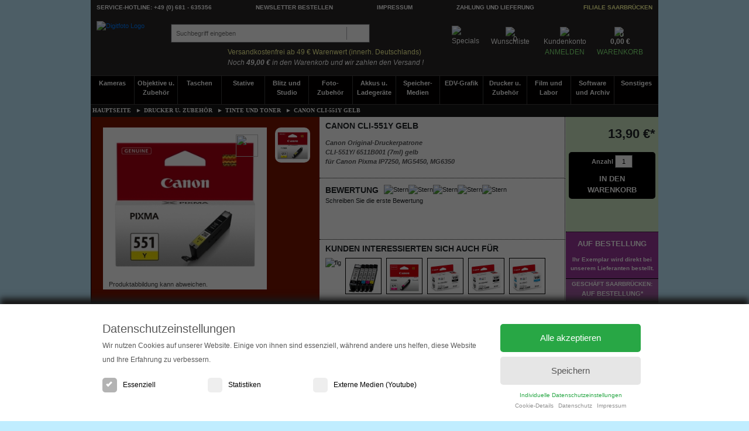

--- FILE ---
content_type: text/html; charset=UTF-8
request_url: https://www.digitfoto.de/Tinte_und_Toner-aFA0039/CANON_CLI_551Y_gelb-r235641613.html
body_size: 18577
content:

<!DOCTYPE html>
<html lang="de">
    
    <head>
        <meta http-equiv="Content-Type" content="text/html; charset=UTF-8" />
        <meta http-equiv="X-UA-Compatible" content="IE=edge"/>
        <meta http-equiv="Pragma" content="no-cache"/>
        <meta http-equiv="Cache-Control" content="no-cache"/>
        <meta http-equiv="Expires" content="0" />
        
        <title>CANON CLI-551Y gelb - 4960999905563 | Digitfoto.de</title>
        <meta name="description" lang="de" content="CANON CLI-551Y gelb - 4960999905563, Produktbilder, Bewertung, Beschreibung, Technische Daten, Preisverlauf">
        <meta name="keywords" lang="de" content="CANON,CLI-551Y,gelb,4960999905563, Produktbilder, Bewertung, Beschreibung, Technische Daten, Preisverlauf">

        <meta property="fb:app_id" content="108898542830030" /> 
        <meta property="og:url" content="https://www.digitfoto.de/Tinte_und_Toner-aFA0039/CANON_CLI_551Y_gelb-r235641613.html" />
        <meta property="og:type" content="website" />
        <meta property="og:title" content="CANON CLI-551Y gelb bei Digitfoto.de" />
        <meta property="og:description" content="Canon Original-Druckerpatrone - CLI-551Y/ 6511B001 (7ml) gelb - für Canon Pixma IP7250, MG5450, MG6350" />
        <meta property="og:image" content="https://www.digitfoto.de/images/produits/235641613/thumb/1-m.jpg" />
        
        
        <link rel="stylesheet" href="https://www.digitfoto.de/inc/bootstrap/bootstrap.css">
        <link rel="stylesheet" href="https://cdnjs.cloudflare.com/ajax/libs/font-awesome/6.7.2/css/all.min.css" integrity="sha512-Evv84Mr4kqVGRNSgIGL/F/aIDqQb7xQ2vcrdIwxfjThSH8CSR7PBEakCr51Ck+w+/U6swU2Im1vVX0SVk9ABhg==" crossorigin="anonymous" referrerpolicy="no-referrer" />

        <script type="text/javascript" src="https://www.digitfoto.de/inc/jquery/jquery-3.6.4.js"></script>
        <script type="text/javascript" src="https://www.digitfoto.de/inc/jquery/jquery-migrate-3.4.1.js"></script>
        <script type="text/javascript" src="https://www.digitfoto.de/js/jcarousel.js"></script>
        
        <link rel="stylesheet" href="https://www.digitfoto.de/inc/jquery/ui-1.13.2/jquery-ui.css" type="text/css">
        <script type="text/javascript" src="https://www.digitfoto.de/inc/jquery/ui-1.13.2/jquery-ui.js"></script>

        <link rel="shortcut icon" href="/favicon.ico" type="image/x-icon">
        <link rel="apple-touch-icon" href="https://www.digitfoto.de/images/apple-touch-icon.png?v=69b907284af2618bee231e5cba85edea6cedd457" sizes="114x114"/>
        <link rel="icon" type="image/png" href="https://www.digitfoto.de/images/android-icon-114x114.png?v=69b907284af2618bee231e5cba85edea6cedd457" sizes="114x114" />

        <meta name="viewport" content="width=device-width, initial-scale=1.0, maximum-scale=1.0, user-scalable=no">
        <meta name="mobile-web-app-capable" content="yes">
        <meta name="apple-mobile-web-app-capable" content="yes">
        <meta name="apple-mobile-web-app-title" content="Digitfoto">

        <link rel="manifest" href="manifest.json">

        <link rel="stylesheet" href="https://www.digitfoto.de/css/font/font-awesome.min.css" type="text/css">
        <link rel="stylesheet" href="https://www.digitfoto.de/css/style.css?v=69b907284af2618bee231e5cba85edea6cedd457" type="text/css"/>

        <link rel="stylesheet" media="screen and (max-width: 970px)" href="https://www.digitfoto.de/css/mobile.css?v=69b907284af2618bee231e5cba85edea6cedd457" type="text/css"/>
        
        <script src="https://www.digitfoto.de/js/mobile.js?v=69b907284af2618bee231e5cba85edea6cedd457"></script>
        <script src="https://www.digitfoto.de/js/classes_es6.js?v=69b907284af2618bee231e5cba85edea6cedd457"></script>

        <script type="text/javascript" src="https://www.digitfoto.de/js/header.js?v=69b907284af2618bee231e5cba85edea6cedd457"></script>

        <script type="text/javascript" src="https://www.digitfoto.de/js/codfoto.js?v=69b907284af2618bee231e5cba85edea6cedd457"></script>    

        <script type="text/javascript" src="https://www.digitfoto.de/inc/bootstrap/bootstrap.js"></script>
        <script type="text/javascript" src="https://www.digitfoto.de/inc/bootstrap/popper.min.js"></script>

        <script type="text/javascript" src="https://www.digitfoto.de/js/prodmedia.js"></script>
        <script type="text/javascript" src="https://www.digitfoto.de/js/infosproduit.js"></script>
        <!--
        <script type="text/javascript" src="<? echo BASE_URL ?>js/javascript-grp-produit.js"></script>
        -->
        <meta name="theme-color" content="#781500"/>
        <meta name="msapplication-navbutton-color" content="#781500"/>

        <meta name="google-site-verification" content="5S9oaKjLyuTiVrOMB43TI0iVKuq0QaBKMCDZsekmuH4" />
        <meta name="google-site-verification" content="l5ii2rr6esVzpFH1zU6zyKw5j03tdhLU7Vu13yW-tZs" />

        





        
<script type='application/ld+json'>
{
	"@context": "https://schema.org",
	"@type": "WebPage",
	"breadcrumb": "Drucker u. Zubehör > Tinte und Toner",
	"mainEntity": {
		"@type": "Product",
		"name": "CANON CLI-551Y gelb",
		"brand": {
			"@type": "Thing",
			"name": "CANON"
		},
		"category": "Tinte und Toner",
		"description": "Canon Original-Druckerpatrone; CLI-551Y/ 6511B001 (7ml) gelb; für Canon Pixma IP7250, MG5450, MG6350",
		"releaseDate": "2012-11-19",
		"url": "https://www.digitfoto.de/Tinte_und_Toner-aFA0039/CANON_CLI_551Y_gelb-r235641613.html",
		"sku": "235641613",
		"gtin13": "4960999905563",
		"image": "https://www.digitfoto.de/images/produits/235641613/1.jpg",
		"offers": {
			"@type": "Offer",
			"priceCurrency": "EUR",
			"price": "13.90",
			"itemCondition": "https://schema.org/NewCondition",
			"availability": "https://schema.org/BackOrder",
			"priceValidUntil": "2026-01-24",
			"url": "https://www.digitfoto.de/Tinte_und_Toner-aFA0039/CANON_CLI_551Y_gelb-r235641613.html",
            "availabilityStart" : "2026-02-07T22:39:23+01:00"		},
		"weight": {
			"@type": "QuantitativeValue",
			"unitCode": "KGM",
			"value": "0.1000"
		}
                	}
}
</script>

<script type='application/ld+json'>
{
	"@context": "https://schema.org",
	"@type": "BreadcrumbList",
	"itemListElement": [
		{
			"@type": "ListItem",
			"position": 1,
                        "name": "Drucker u. Zubeh\u00f6r",
			"item": "https://www.digitfoto.de/Drucker_Fotopapier_Tinte_Thermo-cCA0009"
		},
		{
			"@type": "ListItem",
			"position": 2,
                        "name": "Tinte und Toner",
			"item": "https://www.digitfoto.de/Tinte_und_Toner-aFA0039"
		},
		{
			"@type": "ListItem",
			"position": 3,
                        "name": "CANON CLI-551Y gelb",
			"item": "https://www.digitfoto.de/Tinte_und_Toner-aFA0039/CANON_CLI_551Y_gelb-r235641613.html"
		}
	]
}
</script>

<script type='application/ld+json'>
{
	"@context": "https://schema.org",
	"@type": "Organization",
	"url": "https://www.digitfoto.de",
	"logo": "https://www.digitfoto.de/images/logos/df_logo_google.png",
	"contactPoint": {
		"@type": "ContactPoint",
		"telephone": "+49 (0)681 635 356",
		"email": "kontakt@digitfoto.de",
		"contactType": "customer service"
	},
	"sameAs": [
		"https://www.facebook.com/DigitFoto.Deutschland",
		"https://www.instagram.com/digitfoto.de/"
	]
}
</script>        
        <!--[if lt IE 9]>
        <script src="http://html5shiv.googlecode.com/svn/trunk/html5.js"></script>
        <link rel="stylesheet" href="/css/ie.css" type="text/css">
        <![endif]-->  

    </head>


    <body>
            
        
<section id="menu-outbg" class="close"></section>

<form name='cookieds' id='cookieds' action='#'><div id='cookiemeldung' style='display:flex;justify-content:center;'><div class='cookieds1'><div id='disp-nomob' style='float:left;width:20px;'>&nbsp;</div><div class='cookieds_textchk'><p class='title'>Datenschutzeinstellungen</p><p class='textinfo'>Wir nutzen Cookies auf unserer Website. Einige von ihnen sind essenziell, während andere uns helfen, diese Website und Ihre Erfahrung zu verbessern.</p><div class='chkcontainer'><label class='ccontainer'>Essenziell<input type='checkbox' checked='checked' disabled='disabled'><span class='checkmark'></span></label><label class='ccontainer'>Statistiken<input type='checkbox' name='checkboxstat' id='checkboxstat'><span class='checkmark'></span></label><label class='ccontainer'>Externe Medien (Youtube)<input type='checkbox' name='checkboxmedien' id='checkboxmedien'><span class='checkmark'></span></label></div></div><div class='cookieds_bttn'><button class='btn_cookie_alle' id='btn_cookie_alle' value='alle'>Alle akzeptieren</button><button class='btn_cookie_speichern' id='btn_cookie_speichern' value='speichern'>Speichern</button><br/><a href='#' class='link_cookie_indiv' id='link_cookie_individuell'>Individuelle Datenschutzeinstellungen</a><p style='line-height:8px;'><a href='#' class='link_cookie_links' id='link_cookie_individuell'>Cookie-Details</a>&nbsp;&nbsp;<a href='./datenschutz.html' class='link_cookie_links'>Datenschutz</a>&nbsp;&nbsp;<a href='./kontakt.html' class='link_cookie_links'>Impressum</a></p></div></div></div></form><form name='cookiedsdetails' id='cookiedsdetails' action='#'><div id='cookiedetails'><div id='disp-nomob' style='width:300px;height:250px;border:0px;float:left;color:black;'><div class="cookiebereich" id="fensterlink1" style="background-color:#caf4d4;">Unbedingt erforderliche Cookies</div><div class="cookiebereich" id="fensterlink2">Leistungs-/Analyse-Cookies</div><div class="cookiebereich" id="fensterlink3">Cookies für ein schönes Einkaufserlebnis</div><button class='btn_cookie_details_back' id='btn_cookie_details_back' value='alle'>&#171; Zurück</button><button class='btn_cookie_details' id='btn_cookie_details' value='alle'>&#10004; Speichern</button></div><div class='cookiedetailfenster'><div class='cookiedetailbox' id='fenster1'><p id='disp-mob' style='font-size:16px;color:black;margin-top:5px;margin-bottom:5px;'><b>Cookie- und Tracking-Einstellungen verwalten</b></p><p class='cookieboxtitle'><b>Unbedingt erforderliche Cookies</b></p><p style='text-align:left;color:black;font-size:12px;margin-bottom:10px;'>Diese Technologien sind erforderlich, um die Kernfunktionalität der Website sicherzustellen. </p><label class='ccontainer' style='width:300px;'><b>Digitfoto</b><input type='checkbox' checked='checked' disabled='disabled'><span class='checkmark'></span></label><table class="tabellecookie">
                <thead>
                <tr>
                  <th scope="col">Name</th>
                  <th scope="col">Herkunft</th>
                  <th scope="col">Zweck</th>
                  <th scope="col">Ablauf</th>
                </tr>
                </thead>
                <tbody>
                  <tr>
                    <td>PHPSESSID</td>
                    <td>DIGITFOTO</td>
                    <td>Warenkorb und Eindeutige ID, die die Sitzung des Benutzers identifiziert.</td>
                    <td>Sitzungsende</td>
                  </tr>
                  <tr>
                    <td>VerifCookie</td>
                    <td>DIGITFOTO</td>
                    <td>Speichert die Artikel im Warenkorb.</td>
                    <td>1 Stunde</td>
                  </tr>
                  <tr>
                    <td>codfoto</td>
                    <td>DIGITFOTO</td>
                    <td>Speichert die individuellen Cookie-Einstellungen des Nutzers.</td>
                    <td>30 Tage</td>
                  </tr>
                </tbody>
            </table><br/><label class='ccontainer' style='width:300px;'><b>Paypal</b><input type='checkbox' checked='checked' disabled='disabled'><span class='checkmark'></span></label><p class='cookieinfos'>Dies ist ein Zahlungsservice.</p><p class='cookieinfos'><b>Verarbeitungsunternehmen</b><br/>PayPal (Europe) S.à r.l. et Cie, S.C.A<br/>22-24 Boulevard Royal, L-2449 Luxembourg</p><p class='cookieinfos'><b>Datenverarbeitungszwecke</b><br/>Diese Liste stellt die Zwecke der Datenerhebung und -verarbeitung dar. Eine Einwilligung gilt nur für die angegebenen Zwecke. Die gesammelten Daten können nicht für einen anderen als den unten aufgeführten Zweck verwendet oder gespeichert werden:<br/>- Bezahlung &nbsp;&nbsp;&nbsp;&nbsp; - Funktionalität</p><p class='cookieinfos'><b>Genutzte Technologien</b><br/>- Cookies</p><p class='cookieinfos'><b>Rechtsgrundlage</b><br/>Im Folgenden wird die nach Art. 6 I 1 DSGVO geforderte Rechtsgrundlage für die Verarbeitung von personenbezogenen Daten genannt: <i>Art. 6 Abs. 1 S. 1 lit. b DSGVO</i></p><p class='cookieinfos'><b>Ort der Verarbeitung</b><br/>Europäische Union</p><p class='cookieinfos'><b>Aufbewahrungsdauer</b><br/>Die Aufbewahrungsfrist ist die Zeitspanne, in der die gesammelten Daten für die Verarbeitung gespeichert werden. Die Daten müssen gelöscht werden, sobald sie für die angegebenen Verarbeitungszwecke nicht mehr benötigt werden. Die Daten werden gelöscht, sobald sie nicht mehr für die Verarbeitungszwecke benötigt werden.</p><p class='cookieinfos'><b>Datenempfänger</b><br/>PayPal (Europe) S.à r.l. et Cie, S.C.A<br/>Financial institutions</p><p class='cookieinfos'><b>Datenschutzbeauftragter der verarbeitenden Firma</b><br/>Nachfolgend finden Sie die E-Mail-Adresse des Datenschutzbeauftragten des verarbeitenden Unternehmens: <i>dpo@paypal.com</i></p><p class='cookieinfos'><a href='https://www.paypal.com/de/webapps/mpp/ua/privacy-full#2' rel='nofollow' target='_blank' style='color:black;'>Klicken Sie hier</a>, um die Datenschutzbestimmungen des Datenverarbeiters zu lesen.<br/><a href='https://www.paypal.com/de/webapps/mpp/ua/cookie-full' rel='nofollow' target='_blank' style='color:black;'>Klicken Sie hier</a>, um die Cookie-Richtlinie des Datenverarbeiters zu lesen.</p></div><div class='cookiedetailbox' id='fenster2'><p class='cookieboxtitle'><b>Leistungs-/Analyse-Cookies</b></p><p style='text-align:left;color:black;font-size:12px;margin-bottom:10px;'>Diese Technologien ermöglichen es uns, die Nutzung der Website zu analysieren, um die Leistung zu messen und die Webseite zu verbessern.</p><label class='ccontainer' style='width:300px;'><b>Google Tag Manager</b><input type='checkbox' name='checkboxgootm' id='checkboxgootm'><span class='checkmark'></span></label><p class='cookieinfos'>Dies ist ein Tag-Management-System zum Verwalten von JavaScript- und HTML-Tags, die für die Implementierung von Tracking- und Analysetools verwendet werden.</p><p class='cookieinfos'><b>Verarbeitungsunternehmen</b><br/>Google Ireland Limited<br/>Google Building Gordon House, 4 Barrow St, Dublin, D04 E5W5, Ireland</p><p class='cookieinfos'><b>Datenverarbeitungszwecke</b><br/>Diese Liste stellt die Zwecke der Datenerhebung und -verarbeitung dar. Eine Einwilligung gilt nur für die angegebenen Zwecke. Die gesammelten Daten können nicht für einen anderen als den folgenden Zweck verwendet oder gespeichert werden: Funktionalität</p><p class='cookieinfos'><b>Genutzte Technologien</b><br/>- Pixel</p><p class='cookieinfos'><b>Erhobene Daten</b><br/>Diese Liste enthält alle (persönlichen) Daten, die von oder durch die Nutzung dieses Dienstes gesammelt werden: Aggregierte Daten zum Auslösen von Tags</p><p class='cookieinfos'><b>Rechtsgrundlage</b><br/>Im Folgenden wird die nach Art. 6 I 1 DSGVO geforderte Rechtsgrundlage für die Verarbeitung von personenbezogenen Daten genannt: <i>Art. 6 Abs. 1 s. 1 lit. f DS-GVO</i></p><p class='cookieinfos'><b>Ort der Verarbeitung</b><br/>Vereinigte Staaten von Amerika</p><p class='cookieinfos'><b>Aufbewahrungsdauer</b><br/>Die Aufbewahrungsfrist ist die Zeitspanne, in der die gesammelten Daten für die Verarbeitung gespeichert werden. Die Daten müssen gelöscht werden, sobald sie für die angegebenen Verarbeitungszwecke nicht mehr benötigt werden. Die Daten werden nach 14 Tagen Abruf gelöscht.</p><p class='cookieinfos'><b>Datenempfänger</b><br/>Alphabet Inc.<br/>Google LLC<br/>Google Ireland Limited</p><p class='cookieinfos'><b>Datenschutzbeauftragter der verarbeitenden Firma</b><br/>Nachfolgend finden Sie das Kontaktformular des Datenschutzbeauftragten des verarbeitenden Unternehmens: https://support.google.com/policies/contact/general_privacy_form</p><p class='cookieinfos'><b>Weitergabe an Drittländer</b><br/>Dieser Service kann die erfassten Daten an ein anderes Land weiterleiten. Bitte beachten Sie, dass dieser Service Daten außerhalb der Europäischen Union und des europäischen Wirtschaftsraums und in ein Land, welches kein angemessenes Datenschutzniveau bietet, übertragen kann. Falls die Daten in die USA übertragen werden, besteht das Risiko, dass Ihre Daten von US Behörden zu Kontroll- und Überwachungszwecken verarbeitet werden können, ohne dass Ihnen möglicherweise Rechtsbehelfsmöglichkeiten zustehen. Nachfolgend finden Sie eine Liste der Länder, in die die Daten übertragen werden. Dies kann für verschiedene Zwecke der Fall sein, z. B. zum Speichern oder Verarbeiten.</p><p class='cookieinfos'><a href='https://policies.google.com/privacy?hl=en' rel='nofollow' target='_blank' style='color:black;'>Klicken Sie hier</a>, um die Datenschutzbestimmungen des Datenverarbeiters zu lesen.<br/><a href='https://safety.google/privacy/privacy-controls/' rel='nofollow' target='_blank' style='color:black;'>Klicken Sie hier</a>, um auf allen Domains des verarbeitenden Unternehmens zu widerrufen.<br/><a href='https://www.google.com/intl/de/tagmanager/use-policy.html' rel='nofollow' target='_blank' style='color:black;'>Klicken Sie hier</a>, um die Cookie-Richtlinie des Datenverarbeiters zu lesen.<br/></p><br/><label class='ccontainer' style='width:300px;'><b>Google Analytics</b><input type='checkbox' name='checkboxgooa' id='checkboxgooa'><span class='checkmark'></span></label><p class='cookieinfos'>Dies ist ein Webanalysedienst.</p><p class='cookieinfos'><b>Verarbeitungsunternehmen</b><br/>Google Ireland Limited<br/>Google Building Gordon House, 4 Barrow St, Dublin, D04 E5W5, Ireland</p><p class='cookieinfos'><b>Datenverarbeitungszwecke</b><br/>Diese Liste stellt die Zwecke der Datenerhebung und -verarbeitung dar. Eine Einwilligung gilt nur für die angegebenen Zwecke. Die gesammelten Daten können nicht für einen anderen als den folgenden Zweck verwendet oder gespeichert werden: Analyse</p><p class='cookieinfos'><b>Genutzte Technologien</b><br/>- Cookies zustimmen<br/>- Pixel-Tags</p><p class='cookieinfos'><b>Erhobene Daten</b><br/>Diese Liste enthält alle (persönlichen) Daten, die von oder durch die Nutzung dieses Dienstes gesammelt werden:</p><p class='cookieinfos'>IP Addresse<br/>Datum uns Uhrzeit des Besuchs<br/>Nutzungsdaten<br/>Klickpfad<br/>App-Updates<br/>Browser-Informationen<br/>Device Informationen<br/>JavaScript-Support<br/>Besuchte Seiten<br/>Referrer URL<br/>Downloads<br/>Flash-Version<br/>Standort-Informationen<br/>Kaufaktivität<br/>Widget-Interaktionen</p><p class='cookieinfos'><b>Rechtsgrundlage</b><br/>Im Folgenden wird die nach Art. 6 I 1 DSGVO geforderte Rechtsgrundlage für die Verarbeitung von personenbezogenen Daten genannt: <i>Art. 6 Abs. 1 s. 1 lit. a DSGVO</i></p><p class='cookieinfos'><b>Ort der Verarbeitung</b><br/>Europäische Union</p><p class='cookieinfos'><b>Aufbewahrungsdauer</b><br/>Die Aufbewahrungsfrist ist die Zeitspanne, in der die gesammelten Daten für die Verarbeitung gespeichert werden. Die Daten müssen gelöscht werden, sobald sie für die angegebenen Verarbeitungszwecke nicht mehr benötigt werden. Die Aufbewahrungsfrist hängt von der Art der gespeicherten Daten ab. Jeder Kunde kann festlegen, wie lange Google Analytics Daten aufbewahrt, bevor sie automatisch gelöscht werden.</p><p class='cookieinfos'><b>Datenempfänger</b><br/>Alphabet Inc.<br/>Google LLC<br/>Google Ireland Limited</p><p class='cookieinfos'><b>Datenschutzbeauftragter der verarbeitenden Firma</b><br/>Nachfolgend finden Sie das Kontaktformular des Datenschutzbeauftragten des verarbeitenden Unternehmens: https://support.google.com/policies/contact/general_privacy_form </p><p class='cookieinfos'><b>Weitergabe an Drittländer</b><br/>Dieser Service kann die erfassten Daten an ein anderes Land weiterleiten. Bitte beachten Sie, dass dieser Service Daten außerhalb der Europäischen Union und des europäischen Wirtschaftsraums und in ein Land, welches kein angemessenes Datenschutzniveau bietet, übertragen kann. Falls die Daten in die USA übertragen werden, besteht das Risiko, dass Ihre Daten von US Behörden zu Kontroll- und Überwachungszwecken verarbeitet werden können, ohne dass Ihnen möglicherweise Rechtsbehelfsmöglichkeiten zustehen. Nachfolgend finden Sie eine Liste der Länder, in die die Daten übertragen werden. Dies kann für verschiedene Zwecke der Fall sein, z. B. zum Speichern oder Verarbeiten.</p><p class='cookieinfos'>Weltweit</p><p class='cookieinfos'><a href='https://policies.google.com/privacy?hl=en' rel='nofollow' target='_blank' style='color:black;'>Klicken Sie hier</a>, um die Datenschutzbestimmungen des Datenverarbeiters zu lesen.<br/><a href='https://tools.google.com/dlpage/gaoptout?hl=de' rel='nofollow' target='_blank' style='color:black;'>Klicken Sie hier</a>, um auf allen Domains des verarbeitenden Unternehmens zu widerrufen.<br/><a href='https://policies.google.com/technologies/cookies?hl=en' rel='nofollow' target='_blank' style='color:black;'>Klicken Sie hier</a>, um die Cookie-Richtlinie des Datenverarbeiters zu lesen.<br/></p></div><div class='cookiedetailbox' id='fenster3'><p class='cookieboxtitle'><b>Schöneres Einkaufserlebnis</b></p><p style='text-align:left;color:black;font-size:12px;margin-bottom:10px;'>Diese Technologien ermöglichen es uns, die Webseite mit Produktvideos und optischen Verbesserungen attraktiver zu gestalten.</p><label class='ccontainer' style='width:300px;'><b>Google Maps</b><input type='checkbox' name='checkboxgoomap' id='checkboxgoomap'><span class='checkmark'></span></label><p class='cookieinfos'>Dies ist ein Web-Mapping-Dienst.</p><p class='cookieinfos'><b>Verarbeitungsunternehmen</b><br/>Google Ireland Limited<br/>Google Building Gordon House, 4 Barrow St, Dublin, D04 E5W5, Ireland</p><p class='cookieinfos'><b>Datenverarbeitungszwecke</b><br/>Diese Liste stellt die Zwecke der Datenerhebung und -verarbeitung dar. Eine Einwilligung gilt nur für die angegebenen Zwecke. Die gesammelten Daten können nicht für einen anderen als den folgenden Zweck verwendet oder gespeichert werden: Karten anzeigen</p><p class='cookieinfos'><b>Genutzte Technologien</b><br/>- Cookies akzeptieren</p><p class='cookieinfos'><b>Erhobene Daten</b><br/>Diese Liste enthält alle (persönlichen) Daten, die von oder durch die Nutzung dieses Dienstes gesammelt werden:</p><p class='cookieinfos'>IP Adresse<br/>Standort-Informationen<br/>Nutzungsdaten<br/>Datum uns Uhrzeit des Besuchs<br/>URLs</p><p class='cookieinfos'><b>Rechtsgrundlage</b><br/>Im Folgenden wird die nach Art. 6 I 1 DSGVO geforderte Rechtsgrundlage für die Verarbeitung von personenbezogenen Daten genannt: <i>Art. 6 Abs. 1 s. 1 lit. a DSGVO</i></p><p class='cookieinfos'><b>Ort der Verarbeitung</b><br/>Europäische Union</p><p class='cookieinfos'><b>Aufbewahrungsdauer</b><br/>Die Aufbewahrungsfrist ist die Zeitspanne, in der die gesammelten Daten für die Verarbeitung gespeichert werden. Die Daten müssen gelöscht werden, sobald sie für die angegebenen Verarbeitungszwecke nicht mehr benötigt werden. Die Daten werden gelöscht, sobald sie nicht mehr für die Verarbeitungszwecke benötigt werden.</p><p class='cookieinfos'><b>Datenempfänger</b></br>Google Ireland Limited<br/>Google LLC<br/>Alphabet Inc</p><p class='cookieinfos'><b>Datenschutzbeauftragter der verarbeitenden Firma</b><br/>Nachfolgend finden Sie die E-Mail-Adresse des Datenschutzbeauftragten des verarbeitenden Unternehmens: https://support.google.com/policies/troubleshooter/7575787?hl=en </p><p class='cookieinfos'><b>Weitergabe an Drittländer</b><br/>Dieser Service kann die erfassten Daten an ein anderes Land weiterleiten. Bitte beachten Sie, dass dieser Service Daten außerhalb der Europäischen Union und des europäischen Wirtschaftsraums und in ein Land, welches kein angemessenes Datenschutzniveau bietet, übertragen kann. Falls die Daten in die USA übertragen werden, besteht das Risiko, dass Ihre Daten von US Behörden zu Kontroll- und Überwachungszwecken verarbeitet werden können, ohne dass Ihnen möglicherweise Rechtsbehelfsmöglichkeiten zustehen. Nachfolgend finden Sie eine Liste der Länder, in die die Daten übertragen werden. Dies kann für verschiedene Zwecke der Fall sein, z. B. zum Speichern oder Verarbeiten.</p><p class='cookieinfos'>Weltweit</p><p class='cookieinfos'><a href='http://www.google.com/intl/de/policies/privacy/' rel='nofollow' target='_blank' style='color:black;'>Klicken Sie hier</a>, um die Datenschutzbestimmungen des Datenverarbeiters zu lesen.<br/><a href='https://safety.google/privacy/privacy-controls/' rel='nofollow' target='_blank' style='color:black;'>Klicken Sie hier</a>, um auf allen Domains des verarbeitenden Unternehmens zu widerrufen.<br/><a href='https://policies.google.com/technologies/cookies?hl=en' rel='nofollow' target='_blank' style='color:black;'>Klicken Sie hier</a>, um die Cookie-Richtlinie des Datenverarbeiters zu lesen.<br/></p><br/><label class='ccontainer' style='width:300px;'><b>Google Webfonts</b><input type='checkbox' name='checkboxgoofonts' id='checkboxgoofonts'><span class='checkmark'></span></label><p class='cookieinfos'>Dies ist eine Sammlung von Schriftarten für den kommerziellen und persönlichen Gebrauch.</p><p class='cookieinfos'><b>Verarbeitungsunternehmen</b><br/>Google Ireland Limited<br/>Google Building Gordon House, 4 Barrow St, Dublin, D04 E5W5, Ireland</p><p class='cookieinfos'><b>Datenverarbeitungszwecke</b><br/>Diese Liste stellt die Zwecke der Datenerhebung und -verarbeitung dar. Eine Einwilligung gilt nur für die angegebenen Zwecke. Die gesammelten Daten können nicht für einen anderen als den unten aufgeführten Zweck verwendet oder gespeichert werden:</p><p class='cookieinfos'>Bereitstellung von Schriftarten<br/>Analyse</p><p class='cookieinfos'><b>Erhobene Daten</b><br/>Diese Liste enthält alle (persönlichen) Daten, die von oder durch die Nutzung dieses Dienstes gesammelt werden:</p><p class='cookieinfos'>CSS-Anfragen<br/>IP Adresse<br/>Anforderungen von Schriftartdateien<br/>Angesammelte Nutzungsdaten<br/>Referrer URL</p><p class='cookieinfos'><b>Rechtsgrundlage</b><br/>Im Folgenden wird die nach Art. 6 I 1 DSGVO geforderte Rechtsgrundlage für die Verarbeitung von personenbezogenen Daten genannt: <i>Art. 6 Abs. 1 s. 1 lit. a DSGVO</i></p><p class='cookieinfos'><b>Ort der Verarbeitung</b><br/>Europäische Union</p><p class='cookieinfos'><b>Aufbewahrungsdauer</b><br/>Die Aufbewahrungsfrist ist die Zeitspanne, in der die gesammelten Daten für die Verarbeitung gespeichert werden. Die Daten müssen gelöscht werden, sobald sie für die angegebenen Verarbeitungszwecke nicht mehr benötigt werden. Die Daten werden gelöscht, sobald sie nicht mehr für die Verarbeitungszwecke benötigt werden.</p><p class='cookieinfos'><b>Datenempfänger</b><br/>Alphabet Inc.<br/>Google LLC<br/>Google Ireland Limited<p class='cookieinfos'><b>Weitergabe an Drittländer</b><br/>Dieser Service kann die erfassten Daten an ein anderes Land weiterleiten. Bitte beachten Sie, dass dieser Service Daten außerhalb der Europäischen Union und des europäischen Wirtschaftsraums und in ein Land, welches kein angemessenes Datenschutzniveau bietet, übertragen kann. Falls die Daten in die USA übertragen werden, besteht das Risiko, dass Ihre Daten von US Behörden zu Kontroll- und Überwachungszwecken verarbeitet werden können, ohne dass Ihnen möglicherweise Rechtsbehelfsmöglichkeiten zustehen. Nachfolgend finden Sie eine Liste der Länder, in die die Daten übertragen werden. Dies kann für verschiedene Zwecke der Fall sein, z. B. zum Speichern oder Verarbeiten.</p><p class='cookieinfos'>Weltweit</p><p class='cookieinfos'><a href='https://policies.google.com/privacy?hl=en' rel='nofollow' target='_blank' style='color:black;'>Klicken Sie hier</a>, um die Datenschutzbestimmungen des Datenverarbeiters zu lesen.<br/><a href='https://safety.google/privacy/privacy-controls/' rel='nofollow' target='_blank' style='color:black;'>Klicken Sie hier</a>, um auf allen Domains des verarbeitenden Unternehmens zu widerrufen.<br/><a href='https://policies.google.com/technologies/cookies?hl=en' rel='nofollow' target='_blank' style='color:black;'>Klicken Sie hier</a>, um die Cookie-Richtlinie des Datenverarbeiters zu lesen.<br/></p><br/><label class='ccontainer' style='width:300px;'><b>Youtube Video</b><input type='checkbox' name='checkboxyoutube' id='checkboxyoutube'><span class='checkmark'></span></label><p class='cookieinfos'>Dies ist ein Video-Player-Dienst.</p><p class='cookieinfos'><b>Verarbeitungsunternehmen</b><br/>Google Ireland Limited<br/>Google Building Gordon House, 4 Barrow St, Dublin, D04 E5W5, Ireland</p><p class='cookieinfos'><b>Datenverarbeitungszwecke</b><br/>Diese Liste stellt die Zwecke der Datenerhebung und -verarbeitung dar. Eine Einwilligung gilt nur für die angegebenen Zwecke. Die gesammelten Daten können nicht für einen anderen als den folgenden Zweck verwendet oder gespeichert werden: Videos anzeigen</p><p class='cookieinfos'><b>Genutzte Technologien</b><br/>Cookies (falls <i>Privacy-Enhanced Mode</i> nicht aktiviert ist)</p><p class='cookieinfos'><b>Erhobene Daten</b><br/>Diese Liste enthält alle (persönlichen) Daten, die von oder durch die Nutzung dieses Dienstes gesammelt werden:</p><p class='cookieinfos'>IP Adresse<br/>Referrer URL<br/>Geräte-Informationen<br/>Gesehene Videos</p><p class='cookieinfos'><b>Rechtsgrundlage</b><br/>Im Folgenden wird die nach Art. 6 I 1 DSGVO geforderte Rechtsgrundlage für die Verarbeitung von personenbezogenen Daten genannt: <i>Art. 6 Abs. 1 s. 1 lit. a DSGVO</i></p><p class='cookieinfos'><b>Ort der Verarbeitung</b><br/>Europäische Union</p><p class='cookieinfos'><b>Aufbewahrungsdauer</b><br/>Die Aufbewahrungsfrist ist die Zeitspanne, in der die gesammelten Daten für die Verarbeitung gespeichert werden. Die Daten müssen gelöscht werden, sobald sie für die angegebenen Verarbeitungszwecke nicht mehr benötigt werden. Die Daten werden gelöscht, sobald sie nicht mehr für die Verarbeitungszwecke benötigt werden.</p><p class='cookieinfos'><b>Datenempfänger</b><br/>Alphabet Inc.<br/>Google LLC<br/>Google Ireland Limited</p><p class='cookieinfos'><b>Datenschutzbeauftragter der verarbeitenden Firma</b><br/>Nachfolgend finden Sie die E-Mail-Adresse des Datenschutzbeauftragten des verarbeitenden Unternehmens: https://support.google.com/policies/contact/general_privacy_form</p><p class='cookieinfos'><b>Weitergabe an Drittländer</b><br/>Dieser Service kann die erfassten Daten an ein anderes Land weiterleiten. Bitte beachten Sie, dass dieser Service Daten außerhalb der Europäischen Union und des europäischen Wirtschaftsraums und in ein Land, welches kein angemessenes Datenschutzniveau bietet, übertragen kann. Falls die Daten in die USA übertragen werden, besteht das Risiko, dass Ihre Daten von US Behörden zu Kontroll- und Überwachungszwecken verarbeitet werden können, ohne dass Ihnen möglicherweise Rechtsbehelfsmöglichkeiten zustehen. Nachfolgend finden Sie eine Liste der Länder, in die die Daten übertragen werden. Dies kann für verschiedene Zwecke der Fall sein, z. B. zum Speichern oder Verarbeiten.</p><p class='cookieinfos'>Weltweit</p><p class='cookieinfos'><a href='https://policies.google.com/privacy?hl=en' rel='nofollow' target='_blank' style='color:black;'>Klicken Sie hier</a>, um die Datenschutzbestimmungen des Datenverarbeiters zu lesen.<br/><a href='https://safety.google/privacy/privacy-controls/' rel='nofollow' target='_blank' style='color:black;'>Klicken Sie hier</a>, um auf allen Domains des verarbeitenden Unternehmens zu widerrufen.<br/><a href='https://policies.google.com/technologies/cookies?hl=en' rel='nofollow' target='_blank' style='color:black;'>Klicken Sie hier</a>, um die Cookie-Richtlinie des Datenverarbeiters zu lesen.<br/></p></div><div id='disp-mob' style='width:100%;margin:20px 0px;float:left;'><button class='btn_cookie_details' id='btn_cookie_details' value='alle'>&#10004; Speichern</button><button class='btn_cookie_details_back' id='btn_cookie_details_back' value='alle'>&#171; Zurück</button></div></div></div></form>

        
<script src="https://www.digitfoto.de/js/searchnew.js"></script>

<script src="https://www.digitfoto.de/js/swipe.js"></script>

<div id="bodygrau" class="popup"></div>        
<!-- Header-Bereich -->
<div id="header" style="margin:auto;">
    
        
    <div id="miniheader">
            <div class="content">
                    <a href="/" name="home" title="Hauptseite">
                            <img src="/images/structure/miniheader/logo.png" alt="Digitfoto"/>
                            <span>DigitFoto.de</span>
                    </a>
                    <form id="minisearch" action="/Recherche">
                            <input type="text" name="miniinput" title="Recherche" id="miniinput" value="" autocomplete="off" placeholder="Suchbegriff eingeben"/>
                            <input type="submit" value="" id="miniresearch" name="research"/>
                    </form>
                    <div class="miniright">
                            <a href="/compteclient.html">
                                    <img src="/images/structure/icone-compte-client-v2.png" style="height: 28px;"/><span>Mein Kundenkonto</span>
                            </a>
                            <a href="/panier.html" class="panier">
                                    <img src="/images/structure/icone-panier-v2.png" style="height: 28px;"/><span>Zum Warenkorb</span>
                            </a>
                            <div class="infospanier">
                                    <a href="/panier.html" class="nounderline"><span class="nbartmini">0 Artikel</span>
                                    <span class="prixtot">0,00 &euro;</span></a>
                            </div>
                    </div>
            </div>
    </div>
        
        <section id="bandeau">
        <ul id="topnav">
            
                        
            <li style="margin-left: 10px;"><a href="/kontakt.html">SERVICE-HOTLINE: +49 (0) 681 - 635356</a></li>
            <li style="margin:0px 75px;"><a href="/newsanmeldung.html">NEWSLETTER BESTELLEN</a></li>
            <li><a href="/kontakt.html">IMPRESSUM</a></li>
            <li style="margin:0px 75px;"><a href="/lieferung.html">ZAHLUNG UND LIEFERUNG</a></li>
            <li style="float:right; margin-right:10px;"><a href="/filiale.html" style="color:#ffff9b;">FILIALE SAARBR&Uuml;CKEN</a></li>
        </ul>
    </section>
    
        <section id="tophead">

        <section id="bandeau-mob" class="disp-mob">
                <div class="btn-menu fa fa-bars"></div>
                <a href="/lieferung.html" class="disp-mob chrono-relais-offert-mobile"><img src="/images/structure/versandkostenfrei-small.png" alt="Versandkostenfrei" /></a>
                <a href="/panier.html">
                    <div class="btn-header panier disp-mob">
                            <div class="nb-articles">0</div>
                    </div>
                </a>
                <a href="https://www.digitfoto.de/compteclient.html">
                    <div class="btn-header client "></div>
                </a>
        </section>
        
        <a href="/index.html" id="home" title="Digitfoto Hauptseite"><img style='width: 178px;' src="https://www.digitfoto.de/images/structure/dflogo.png" class="home-nomob" alt="Digitfoto Logo"/><img src="https://www.digitfoto.de/images/structure/dflogo-mob.png" class="home-mob disp-mob" alt="logo"/></a>
        
        <form action="/Produktsuche/" id="formsearch" method="post">
            <input type="search" name="search" title="Produktsuche" id="search" value="" autocomplete="off" placeholder="Suchbegriff eingeben"  autocorrect="off" autocapitalize="off" spellcheck="false" maxlength="200"/>
            <input type="submit" value="" id="research" name="research"/>
        </form>
        
        <div style="position:absolute;left:234px;top:55px;line-height:18px;" class="disp-nomob">
            <span style="color:#ffff9b;font-size:1.05em;">Versandkostenfrei ab 49 &euro; Warenwert (innerh. Deutschlands)</span><br/>
            <span class="hinweis_versand" style="font-size:1.05em;color:white;font-style:italic;">Noch <b>49,00 &euro;</b> in den Warenkorb und wir zahlen den Versand !</span>        </div>
            
        <section id="header-buttons">

            <div class="bons-plans">
                <div class="bons-plans-trigger">
                    <img src="/images/structure/header_icon_kamera.png"/>
                    <span style="color:white;line-height:21px;">Specials</span>
                </div>
                <div class="bons-plans-hover">
                    <div class="fleche-up"></div>

                    <div class="bons-plans-container">
                        <ul>
                                                        <a href='/Neuheiten/'>
                                <li class='neuheit'><span class='fleche-right'></span>Neuheiten<span class='total'>(456)</span></li>
                            </a>
                                                        <a href='/promocodes.php'>
                                <li class='aktion' style="color:yellow;"><span class='fleche-right'></span>PROMOCODES</li>
                            </a>
                        </ul>
                    </div>
                </div>
                <script type="text/javascript">
                    // Affichage du sous-menu
                    $(".bons-plans-trigger").on("click", function(e){
                        $(".bons-plans-hover").stop().animate({
                            height: "toggle",
                            opacity: "toggle"
                        });
                    });
                    $("body").on("click", function(e){
                        var bonsplans = $(e.target).closest("div.bons-plans");
                        if(bonsplans.length == 0){
                            $(".bons-plans-hover").stop().animate({
                                height: "hide",
                                opacity: "hide"
                            });
                        }
                    });
                </script>
            </div>

            
            <div style="display:inline-block;vertical-align:top;width:90px;text-align:center;">
                <a href="/wunschliste.php" style="text-decoration:none;">
                    <img src="/images/structure/header_icon_herz.png"><br/>
                    <span style="color:white;">Wunschliste</span>
                    <div id="val_wunschliste" style="color:white;position:absolute;width:20px;right:235px;top:33px;text-align:center;">0</div>
                </a>
            </div>
            
                        
            <div style="display:inline-block;vertical-align:top;width:90px;text-align:center;">
                <a style="text-decoration:none;" href="https://www.digitfoto.de/login.html"><img src="/images/structure/header_icon_benutzer.png"></a><br/>
                <a style="text-decoration:none;" href="https://www.digitfoto.de/login.html"><span style="color:white;">Kundenkonto</span></a><br/>
                <a style="text-decoration:none;" href="https://www.digitfoto.de/login.html"><span style="color:#87f07c">ANMELDEN</span></a>
            </div>
            
                        <div style="display:inline-block;vertical-align:top;width:90px;text-align:center;">
                <a style="text-decoration:none;" href="/panier.html"><img src="/images/structure/header_icon_warenkorb.png"></a><br/>
                <a style="text-decoration:none;" href="/panier.html"><span class="total-panier" style="color:white;font-weight:bold;">&nbsp;0,00 &euro;</span></a><br/>
                <a style="text-decoration:none;" href="/panier.html"><span style="color:#87f07c;">&nbsp;WARENKORB</span></a>
                <div class="nb-articles" style="color:white;position:absolute;width:20px;right:53px;top:25px;text-align:center;">0</div>
            </div>
                        
        </section>

        
                <nav id="menu">
            <ul id="mainnav">
                
            <li class="disp-mob" id="btn-back-mob">
                <span class="btn-menu close">&#8592;</span>
                <span class="connect ">Anmelden</span>
            </li>
            
            <li class="disp-mob offresspeciales nosubmenu"><a href="/promocodes.php">Alle Sonderaktionen</a></li>
            <li class="disp-mob soldes nosubmenu"><a href="/Aktionen/">Sonderangebote</a></li>
            <li class="disp-mob nouveautes nosubmenu"><a href="/Neuheiten/">Neuheiten</a></li>
            <li class="disp-mob preco nosubmenu"><a href="/Cashback/">Cashback-Aktionen</a></li>
            
            <li class='first-child'><a href='/Kameras_Camcorder_Actioncams-cCA0001/'>Kameras</a><ul class='submenu'><li><a href='/Spiegelreflexkameras_DSLR-aFA0047/'><span><img src='/images/menu/FA0047.png' alt='FA0047'/>Reflexkameras</span></a></li><li><a href='/Systemkameras-aFA0090/'><span><img src='/images/menu/FA0090.png' alt='FA0090'/>Systemkameras</span></a></li><li><a href='/Kompaktkameras_digital-aFA0037/'><span><img src='/images/menu/FA0037.png' alt='FA0037'/>Kompaktkameras</span></a></li><li><a href='/Sofortbildkameras-aFA0015/'><span><img src='/images/menu/FA0015.png' alt='FA0015'/>Sofortbildkameras</span></a></li><li><a href='/Einwegkameras-aFA0035/'><span><img src='/images/menu/FA0035.png' alt='FA0035'/>Einwegkameras</span></a></li><li><a href='/Drohnen-aFA0093/'><span><img src='/images/menu/FA0093.png' alt='FA0093'/>Drohnen</span></a></li><li><a href='/Zubehoer_fuer_Drohnen-aFA0094/'><span><img src='/images/menu/FA0094.png' alt='FA0094'/>Zubehör für Drohnen</span></a></li><li><a href='/Camcorder_Videokameras-aFA0019/'><span><img src='/images/menu/FA0019.png' alt='FA0019'/>Camcorder</span></a></li><li><a href='/Actioncams_Sportkameras_Outdoorkameras-aFA0006/'><span><img src='/images/menu/FA0006.png' alt='FA0006'/>Actioncams</span></a></li><ul class="links"><li><a href="/Neuheiten/"><img src="/images/structure/Bouton-menu-nouveautes.png" alt="Neuheiten"/></a></li></ul></ul></li><li><a href='/Objektive_und_Zubehoer-cCA0002/'>Objektive u. Zubehör</a><ul class='submenu'><li><a href='/Objektive_Konverter_Zoom-aFA0017/'><span><img src='/images/menu/FA0017.png' alt='FA0017'/>Objektive u. Konverter</span></a></li><li><a href='/Fernglaeser-aFA0029/'><span><img src='/images/menu/FA0029.png' alt='FA0029'/>Ferngläser</span></a></li><li><a href='/Digiskopie-aFA0073/'><span><img src='/images/menu/FA0073.png' alt='FA0073'/>Digiskopie</span></a></li><li><a href='/Mikroskope_und_Lupen-aFA0005/'><span><img src='/images/menu/FA0005.png' alt='FA0005'/>Mikroskope u. Lupen</span></a></li><li><a href='/Zubehoer_fuer_Fernglaeser-aFA0064/'><span><img src='/images/menu/FA0064.png' alt='FA0064'/>Zubehör für Ferngläser</span></a></li><li><a href='/Filter_Objektivfilter-aFA0032/'><span><img src='/images/menu/FA0032.png' alt='FA0032'/>Objektivfilter</span></a></li><li><a href='/Systemfilter_Cokin_Lee-aFA0071/'><span><img src='/images/menu/FA0071.png' alt='FA0071'/>Systemfilter</span></a></li><li><a href='/Filteradapterringe-aFA0055/'><span><img src='/images/menu/FA0055.png' alt='FA0055'/>Filteradapterringe</span></a></li><li><a href='/Gegenlichtblenden-aFA0068/'><span><img src='/images/menu/FA0068.png' alt='FA0068'/>Gegenlichtblenden</span></a></li><li><a href='/Deckel_Objektivdeckel_Gehaeusedeckel-aFA0067/'><span><img src='/images/menu/FA0067.png' alt='FA0067'/>Deckel</span></a></li><ul class="links"><li><a href="/Neuheiten/"><img src="/images/structure/Bouton-menu-nouveautes.png" alt="Neuheiten"/></a></li></ul></ul></li><li><a href='/Taschen_und_Tragesysteme-cCA0005/'>Taschen</a><ul class='submenu'><li><a href='/Rucksaecke_Fotorucksaecke-aFA0076/'><span><img src='/images/menu/FA0076.png' alt='FA0076'/>Fotorucksäcke</span></a></li><li><a href='/Kamerataschen_Tragetaschen_Gepaecktaschen-aFA0077/'><span><img src='/images/menu/FA0077.png' alt='FA0077'/>Kamerataschen</span></a></li><li><a href='/Kameraetuis_Kamerataschen-aFA0030/'><span><img src='/images/menu/FA0030.png' alt='FA0030'/>Kameraetuis</span></a></li><li><a href='/Tragesysteme_und_Zubehoer-aFA0078/'><span><img src='/images/menu/FA0078.png' alt='FA0078'/>Tragesysteme u. Zubehör</span></a></li><li><a href='/Schultergurte_und_Handschlaufen-aFA0079/'><span><img src='/images/menu/FA0079.png' alt='FA0079'/>Gurte u. Handschlaufen</span></a></li><li><a href='/Kamera_und_Objektivschutz-aFA0100/'><span><img src='/images/menu/FA0100.png' alt='FA0100'/>Kamera- und Objektivschutz</span></a></li><ul class="links"><li><a href="/Neuheiten/"><img src="/images/structure/Bouton-menu-nouveautes.png" alt="Neuheiten"/></a></li></ul></ul></li><li><a href='/Stative_Stativkoepfe-cCA0007/'>Stative</a><ul class='submenu'><li><a href='/Einbeinstative_und_Dreibeinstative-aFA0031/'><span><img src='/images/menu/FA0031.png' alt='FA0031'/>Ein- u. Dreibeinstative</span></a></li><li><a href='/Zubehoer_fuer_Stative-aFA0070/'><span><img src='/images/menu/FA0070.png' alt='FA0070'/>Stativzubehör</span></a></li><ul class="links"><li><a href="/Neuheiten/"><img src="/images/structure/Bouton-menu-nouveautes.png" alt="Neuheiten"/></a></li></ul></ul></li><li><a href='/Blitzgeraete_und_Studio-cCA0006/'>Blitz und Studio</a><ul class='submenu'><li><a href='/Blitzgeraete_und_Videoleuchten-aFA0018/'><span><img src='/images/menu/FA0018.png' alt='FA0018'/>Blitzgeräte und Videoleuchten</span></a></li><li><a href='/Blitzadapter_und_Blitzzubehoer-aFA0048/'><span><img src='/images/menu/FA0048.png' alt='FA0048'/>Blitzadapter und Blitzzubehör</span></a></li><li><a href='/Studiobeleuchtung_Dauerlicht_Studioblitzgeraete-aFA0072/'><span><img src='/images/menu/FA0072.png' alt='FA0072'/>Studiobeleuchtung</span></a></li><li><a href='/Zubehoer_fuer_Studiobeleuchtung-aFA0034/'><span><img src='/images/menu/FA0034.png' alt='FA0034'/>Zubehör für Studiobeleuchtung</span></a></li><li><a href='/Lampen_und_Birnen-aFA0028/'><span><img src='/images/menu/FA0028.png' alt='FA0028'/>Lampen und Birnen</span></a></li><ul class="links"><li><a href="/Neuheiten/"><img src="/images/structure/Bouton-menu-nouveautes.png" alt="Neuheiten"/></a></li></ul></ul></li><li><a href='/Fotozubehoer_und_Videozubehoer-cCA0003/'>Foto-Zubehör</a><ul class='submenu'><li><a href='/Kopfhoerer_und_Audiokabel-aFA0038/'><span><img src='/images/menu/FA0038.png' alt='FA0038'/>Kopfhörer und Audiokabel</span></a></li><li><a href='/Unterwassergehaeuse_Unterwassertaschen-aFA0054/'><span><img src='/images/menu/FA0054.png' alt='FA0054'/>Unterwassergehäuse</span></a></li><li><a href='/Zubehoer_fuer_Reflexkameras-aFA0042/'><span><img src='/images/menu/FA0042.png' alt='FA0042'/>Zubehör für Reflexkameras</span></a></li><li><a href='/Fernausloeser_Funkausloeser_Kabelausloeser-aFA0061/'><span><img src='/images/menu/FA0061.png' alt='FA0061'/>Fernauslöser</span></a></li><li><a href='/Kamerasucher_und_Zubehoer-aFA0063/'><span><img src='/images/menu/FA0063.png' alt='FA0063'/>Kamerasucher und Zubehör</span></a></li><li><a href='/Kabel-aFA0050/'><span><img src='/images/menu/FA0050.png' alt='FA0050'/>Kabel</span></a></li><li><a href='/Zubehoer_fuer_Videokameras-aFA0036/'><span><img src='/images/menu/FA0036.png' alt='FA0036'/>Zubehör für Videokameras</span></a></li><li><a href='/DSLR_Video_Broadcasting-aFA0091/'><span><img src='/images/menu/FA0091.png' alt='FA0091'/>DSLR-Video Broadcasting</span></a></li><li><a href='/Reinigung_und_Pflege-aFA0060/'><span><img src='/images/menu/FA0060.png' alt='FA0060'/>Reinigung und Pflege</span></a></li><li><a href='/Zubehoer_fuer_Actioncams-aFA0092/'><span><img src='/images/menu/FA0092.png' alt='FA0092'/>Zubehör für Actioncams</span></a></li><li><a href='/Garantieerweiterung-aFA0097/'><span><img src='/images/menu/FA0097.png' alt='FA0097'/>Garantieerweiterung</span></a></li><li><a href='/Ersatzteile-aFA0101/'><span><img src='/images/menu/FA0101.png' alt='FA0101'/>Ersatzteile</span></a></li><ul class="links"><li><a href="/Neuheiten/"><img src="/images/structure/Bouton-menu-nouveautes.png" alt="Neuheiten"/></a></li></ul></ul></li><li><a href='/Akkus_und_Ladegeraete-cCA0008/'>Akkus u. Ladegeräte</a><ul class='submenu'><li><a href='/Portable_Powerstation-aFA0200/'><span><img src='/images/menu/FA0200.png' alt='FA0200'/>Portable Powerstation</span></a></li><li><a href='/Batteriehandgriffe_Funktionshandgriffe-aFA0056/'><span><img src='/images/menu/FA0056.png' alt='FA0056'/>Handgriffe</span></a></li><li><a href='/Akkus-aFA0043/'><span><img src='/images/menu/FA0043.png' alt='FA0043'/>Akkus</span></a></li><li><a href='/Batterien_und_Knopfzellen-aFA0009/'><span><img src='/images/menu/FA0009.png' alt='FA0009'/>Batterien</span></a></li><li><a href='/Netzgeraete_und_Ladegeraete-aFA0051/'><span><img src='/images/menu/FA0051.png' alt='FA0051'/>Netz- und Ladegeräte</span></a></li><ul class="links"><li><a href="/Neuheiten/"><img src="/images/structure/Bouton-menu-nouveautes.png" alt="Neuheiten"/></a></li></ul></ul></li><li><a href='/Speichermedien_Speicherkarten_Festplatten-cCA0004/'>Speicher-Medien</a><ul class='submenu'><li><a href='/Speicherkarten_SDHC_SD_Flash_Memorystick-aFA0044/'><span><img src='/images/menu/FA0044.png' alt='FA0044'/>Speicherkarten</span></a></li><li><a href='/USB_Speichersticks-aFA0065/'><span><img src='/images/menu/FA0065.png' alt='FA0065'/>USB-Speichersticks</span></a></li><li><a href='/Externe_interne_Festplatten-aFA0016/'><span><img src='/images/menu/FA0016.png' alt='FA0016'/>Externe und interne Festplatten</span></a></li><li><a href='/Kartenlesegeraete_Cardreader-aFA0052/'><span><img src='/images/menu/FA0052.png' alt='FA0052'/>Kartenlesegeräte</span></a></li><li><a href='/Speicherkartenzubehoer-aFA0053/'><span><img src='/images/menu/FA0053.png' alt='FA0053'/>Speicherkartenzubehör</span></a></li><li><a href='/MiniDV_und_MiniDVD-aFA0020/'><span><img src='/images/menu/FA0020.png' alt='FA0020'/>MiniDV und MiniDVD</span></a></li><ul class="links"><li><a href="/Neuheiten/"><img src="/images/structure/Bouton-menu-nouveautes.png" alt="Neuheiten"/></a></li></ul></ul></li><li><a href='/Scanner_Grafiktabletts_Monitor_Kalibrierung-cCA0010/'>EDV-Grafik</a><ul class='submenu'><li><a href='/Scanner-aFA0059/'><span><img src='/images/menu/FA0059.png' alt='FA0059'/>Scanner</span></a></li><li><a href='/Kalibierung-aFA0085/'><span><img src='/images/menu/FA0085.png' alt='FA0085'/>Kalibierung</span></a></li><li><a href='/Monitore_und_Zubehoer-aFA0095/'><span><img src='/images/menu/FA0095.png' alt='FA0095'/>Monitore und Zubehör</span></a></li><li><a href='/Grafiktabletts-aFA0096/'><span><img src='/images/menu/FA0096.png' alt='FA0096'/>Grafiktabletts</span></a></li><ul class="links"><li><a href="/Neuheiten/"><img src="/images/structure/Bouton-menu-nouveautes.png" alt="Neuheiten"/></a></li></ul></ul></li><li><a href='/Drucker_Fotopapier_Tinte_Thermo-cCA0009/'>Drucker u. Zubehör</a><ul class='submenu'><li><a href='/Inkjetpapier-aFA0062/'><span><img src='/images/menu/FA0062.png' alt='FA0062'/>Inkjetpapier, Amateur</span></a></li><li><a href='/Inkjetpapier_Profi-aFA0023/'><span><img src='/images/menu/FA0023.png' alt='FA0023'/>Inkjetpapier, Profi</span></a></li><li><a href='/Tinte_und_Toner-aFA0039/'><span><img src='/images/menu/FA0039.png' alt='FA0039'/>Tinte und Toner</span></a></li><li><a href='/Thermomaterial_Amateur-aFA0082/'><span><img src='/images/menu/FA0082.png' alt='FA0082'/>Thermomaterial, Amateur</span></a></li><li><a href='/Thermomaterial_Profi-aFA0041/'><span><img src='/images/menu/FA0041.png' alt='FA0041'/>Thermomaterial, Profi</span></a></li><li><a href='/Tintendrucker_und_Laserdrucker-aFA0046/'><span><img src='/images/menu/FA0046.png' alt='FA0046'/>Tinten- und Laserdrucker</span></a></li><li><a href='/Fotodrucker-aFA0075/'><span><img src='/images/menu/FA0075.png' alt='FA0075'/>Fotodrucker</span></a></li><ul class="links"><li><a href="/Neuheiten/"><img src="/images/structure/Bouton-menu-nouveautes.png" alt="Neuheiten"/></a></li></ul></ul></li><li><a href='/Film_und_Labormaterial-cCA0011/'>Film und Labor</a><ul class='submenu'><li><a href='/Chemie_Schwarzweiss-aFA0013/'><span><img src='/images/menu/FA0013.png' alt='FA0013'/>Chemie, Schwarzweiß</span></a></li><li><a href='/Fotopapier, Schwarzweiss-aFA0011/'><span><img src='/images/menu/FA0011.png' alt='FA0011'/>Fotopapier, Schwarzweiß</span></a></li><li><a href='/Chemie_Color_Farbe-aFA0012/'><span><img src='/images/menu/FA0012.png' alt='FA0012'/>Chemie, Color</span></a></li><li><a href='/Labormaterial-aFA0014/'><span><img src='/images/menu/FA0014.png' alt='FA0014'/>Labormaterial</span></a></li><li><a href='/Colornegativfilme_Farbnegativfilme-aFA0001/'><span><img src='/images/menu/FA0001.png' alt='FA0001'/>Colornegativfilme</span></a></li><li><a href='/Diafilme-aFA0002/'><span><img src='/images/menu/FA0002.png' alt='FA0002'/>Diafilme</span></a></li><li><a href='/Schwarzweissfilme-aFA0003/'><span><img src='/images/menu/FA0003.png' alt='FA0003'/>Schwarzweißfilme</span></a></li><li><a href='/Sofortbildfilme-aFA0004/'><span><img src='/images/menu/FA0004.png' alt='FA0004'/>Sofortbildfilme</span></a></li><ul class="links"><li><a href="/Neuheiten/"><img src="/images/structure/Bouton-menu-nouveautes.png" alt="Neuheiten"/></a></li></ul></ul></li><li><a href='/Software_Archivierung_Alben-cCA0012/'>Software und Archiv</a><ul class='submenu'><li><a href='/Software-aFA0057/'><span><img src='/images/menu/FA0057.png' alt='FA0057'/>Software</span></a></li><li><a href='/Fotoalben_Alben-aFA0025/'><span><img src='/images/menu/FA0025.png' alt='FA0025'/>Fotoalben</span></a></li><li><a href='/Archivierung-aFA0027/'><span><img src='/images/menu/FA0027.png' alt='FA0027'/>Archivierung</span></a></li><li><a href='/Bilderrahmen_und_Fotokugeln-aFA0024/'><span><img src='/images/menu/FA0024.png' alt='FA0024'/>Rahmen und Fotokugeln</span></a></li><li><a href='/Bildmappen_und_Zubehoer-aFA0026/'><span><img src='/images/menu/FA0026.png' alt='FA0026'/>Bildmappen und Zubehör</span></a></li><ul class="links"><li><a href="/Neuheiten/"><img src="/images/structure/Bouton-menu-nouveautes.png" alt="Neuheiten"/></a></li></ul></ul></li><li class='last-child'><a href='/Sonstiges-cCA0013/'>Sonstiges</a><ul class='submenu'><li><a href='/Diaprojektor_und_Zubehoer-aFA0066/'><span><img src='/images/menu/FA0066.png' alt='FA0066'/>Diaprojektor und Zubehör</span></a></li><li><a href='/Diktiergeraete-aFA0081/'><span><img src='/images/menu/FA0081.png' alt='FA0081'/>Diktiergeräte</span></a></li><li><a href='/Zubehoer_fuer_Smartphones-aFA0007/'><span><img src='/images/menu/FA0007.png' alt='FA0007'/>Zubehör für Smartphones</span></a></li><li><a href='/Goodies-aFA0045/'><span><img src='/images/menu/FA0045.png' alt='FA0045'/>Goodies</span></a></li><ul class="links"><li><a href="/Neuheiten/"><img src="/images/structure/Bouton-menu-nouveautes.png" alt="Neuheiten"/></a></li></ul></ul></li>            </ul>
        </nav>

        

<style>
body{
	background-image: url("/images/background/DE-FILTRES-FOND.jpg");
	background-repeat: no-repeat;
	background-position: center top;
	cursor: pointer;
	background-attachment: fixed;
        background-color: #c0edff;
}
</style>

<script type="text/javascript">
$(function(){

        $("body").on("click",function(e){
                if($(e.target).is("body")){
                        var curserposX = e.pageX;
                        var curserposY = e.pageY;
                        var bildmitte = $(window).width() / 2;

                        if(curserposX < bildmitte) {
                            
                            if(curserposY < 500) {
                                location.href = "https://www.digitfoto.de/Aktion/FILTERS5/"                            } else {
                                location.href = "https://www.digitfoto.de/Aktion/FILTERS5/"                            }
                        } else {
                            if(curserposY < 500) {
                                location.href = "https://www.digitfoto.de/Aktion/FILTERS5/"                            } else {
                                location.href = "https://www.digitfoto.de/Aktion/FILTERS5/"                            }
                        }
                }
        });
});
</script>

    </section>

    <section id="btntoppage">
        <a href="#header"><img src="/images/structure/fleches-UP.png" alt="nach oben"/></a>
    </section>
</div>            
            <section id="main">
                
                <section id="ficheproduit">
                    
                    <section id="currentnav">
                        <span><a href="https://www.digitfoto.de/"><span>Hauptseite</span></a> ► </span><span><a href="https://www.digitfoto.de/Drucker_Fotopapier_Tinte_Thermo-cCA0009/"><span>Drucker u. Zubehör</span></a> ► </span><span><a href="https://www.digitfoto.de/Tinte_und_Toner-aFA0039/"><span>Tinte und Toner</span></a> ► </span><span><a href="https://www.digitfoto.de/Tinte_und_Toner-aFA0039/CANON_CLI_551Y_gelb-r235641613.html"><span>CANON CLI-551Y gelb</span></a></span>                    </section>
                    
                    <section id="moreinfo" itemscope itemtype="http://schema.org/Product">
                        
                        
                        <span class='title-mob disp-mob'>CANON CLI-551Y gelb</span>
                        
                        <section id="photosprod">
                            
                            <section id="viewmainphoto" class="fullsize">
                                <a href="#"><img id="mainphoto" src="/images/produits/235641613/thumb/1-m.jpg" alt="Hauptfoto" itemprop="image"/></a>
                            </section>
                            
                            <!-- Wunschliste -->
                            <section class='aufwunschlistebox'><a class='aufwunschlistelink' id='addtowlicon' href='/ajaxwunschliste.php?idprod=235641613&akt=rein' title='Auf Wunschliste setzen'><img class='aufwunschliste' src='/images/structure/icon-herz-grau.png' width='38' height='38' border='0'></a></section>                            
                            <!-- Energielabel -->
                                                        
                            
                            <section class="moystars">
                                
                            <span id='nbavis'>Produktabbildung kann abweichen.</span>                            </section>
                            
                            
                            						
                            <section class="otherphotos">
                                
                                                                
                                <section class='carousel' id='0' style='height:150px;position:relative;'><ul><li class="otherone fullsize" style="border-radius:10px;width:60px;height:60px;"><a href="#"><img id="photo1" src="/images/produits/235641613/thumb/1-s.jpg" alt="Photo 1"/><div style="background-image:url('/images/structure/icon_lupe.png');z-index:2;width:30px;height:30px;position:absolute;top:28px;right:5px;"></div></a></li></ul></section>                                
                            </section>
                            
                        </section>
                        
                        <section id="description">
                            
                            <section class="resume" id="threelines">
                                
                                <span class="title">CANON CLI-551Y gelb</span><p class="desc">Canon Original-Druckerpatrone<br/>CLI-551Y/ 6511B001 (7ml) gelb<br/>für Canon Pixma IP7250, MG5450, MG6350<br/></p>                                
                            </section>
                            
                            <section class="resume" id="avisprodclients">
                                
                                <span class="title">Bewertung</span><section class=""><section class="eachstars"><img src='/images/structure/whitestar.gif' alt='Stern' width='16'/><img src='/images/structure/whitestar.gif' alt='Stern' width='16'/><img src='/images/structure/whitestar.gif' alt='Stern' width='16'/><img src='/images/structure/whitestar.gif' alt='Stern' width='16'/><img src='/images/structure/whitestar.gif' alt='Stern' width='16'/></section><section class="desc"><p class="noavis">Schreiben Sie die erste Bewertung</p></section></section>
                            </section>
                            
                            <section class="resume" id="accessrecomm">
                                
                                    <span id="disp-nomob" class="title">Kunden interessierten sich auch f&uuml;r</span><section id="disp-nomob" class="desc" style="display:block;"><img src="/images/structure/flg.png" class="flecheleft" alt="flg"/><section class="carouselacc"><ul><li><a href='#2350372C0004' class='FA0039'><img src='/images/produits/2350372C0004/thumb/1-s.jpg' alt='2350372C0004' title='CANON PGI-570/CLI-571 Multipack PGBK/C/M/Y/BK'/></a></li><li><a href='#2350387C001' class='FA0039'><img src='/images/produits/2350387C001/thumb/1-s.jpg' alt='2350387C001' title='CANON CLI-571M magenta'/></a></li><li><a href='#2350545C001A' class='FA0039'><img src='/images/produits/2350545C001A/thumb/1-s.jpg' alt='2350545C001A' title='CANON PFI-1000MBK mattschwarz'/></a></li><li><a href='#2350546C001A' class='FA0039'><img src='/images/produits/2350546C001A/thumb/1-s.jpg' alt='2350546C001A' title='CANON PFI-1000PBK photoschwarz'/></a></li><li><a href='#2350547C001A' class='FA0039'><img src='/images/produits/2350547C001A/thumb/1-s.jpg' alt='2350547C001A' title='CANON PFI-1000C cyan'/></a></li><li><a href='#2350548C001A' class='FA0039'><img src='/images/produits/2350548C001A/thumb/1-s.jpg' alt='2350548C001A' title='CANON PFI-1000M magenta'/></a></li><li><a href='#2350549C001A' class='FA0039'><img src='/images/produits/2350549C001A/thumb/1-s.jpg' alt='2350549C001A' title='CANON PFI-1000Y gelb'/></a></li><li><a href='#2350550C001A' class='FA0039'><img src='/images/produits/2350550C001A/thumb/1-s.jpg' alt='2350550C001A' title='CANON PFI-1000PC photocyan'/></a></li><li><a href='#2350551C001A' class='FA0039'><img src='/images/produits/2350551C001A/thumb/1-s.jpg' alt='2350551C001A' title='CANON PFI-1000PM photomagenta'/></a></li><li><a href='#2350552C001A' class='FA0039'><img src='/images/produits/2350552C001A/thumb/1-s.jpg' alt='2350552C001A' title='CANON PFI-1000GY grau'/></a></li><li><a href='#2350553C001A' class='FA0039'><img src='/images/produits/2350553C001A/thumb/1-s.jpg' alt='2350553C001A' title='CANON PFI-1000PGY photograu'/></a></li><li><a href='#2350554C001A' class='FA0039'><img src='/images/produits/2350554C001A/thumb/1-s.jpg' alt='2350554C001A' title='CANON PFI-1000R rot'/></a></li><li><a href='#2350555C001A' class='FA0039'><img src='/images/produits/2350555C001A/thumb/1-s.jpg' alt='2350555C001A' title='CANON PFI-1000B blau'/></a></li><li><a href='#2350556C001A' class='FA0039'><img src='/images/produits/2350556C001A/thumb/1-s.jpg' alt='2350556C001A' title='CANON PFI-1000CO Chroma Optimizer'/></a></li><li><a href='#2350620B001' class='FA0039'><img src='/images/ptephoto/2350620B001.gif' alt='2350620B001' title='CANON CLI-8 BK Farbtintentank Fotoschwarz'/></a></li><li><a href='#2350621B001' class='FA0039'><img src='/images/ptephoto/2350621B001.gif' alt='2350621B001' title='CANON CLI-8 C Farbtintentank cyan'/></a></li><li><a href='#2350622B001' class='FA0039'><img src='/images/ptephoto/2350622B001.gif' alt='2350622B001' title='CANON CLI-8 M Farbtintentank magenta'/></a></li><li><a href='#2350623B001' class='FA0039'><img src='/images/ptephoto/2350623B001.gif' alt='2350623B001' title='CANON CLI-8 Y Farbtintentank yellow'/></a></li><li><a href='#2350625B001' class='FA0039'><img src='/images/ptephoto/2350625B001.gif' alt='2350625B001' title='CANON CLI-8 PM Farbtintentank Fotomagenta'/></a></li><li><a href='#PGI9V' class='FA0039'><img src='/images/ptephoto/PGI9V.gif' alt='PGI9V' title='CANON PGI-9 G Farbtintentank grün'/></a></li></ul></section><img src="/images/structure/fld.png" class="flecheright" alt="fld"/></section>                            
                            </section>
                        </section>
                        
                        
                        <section id="infoscompl">
                            
                            <section id="infosprix">
                                
                            <span id="prixprod">13,90 &euro;*</span>
                                
                            </section>


                            <section id="ajoutpanier">
                                
                                <form action="/achat.html" method="get" id="addtocart"><div class="disp-nomob"><label for="qte">Anzahl&nbsp;</label><input type="text" data-role="none" name="qte" id="qte" value="1"/><input type="button" class="button" id="more" name="more" value="&nbsp;"/><input type="button" class="button" id="less" name="less" value="&nbsp;"/></div><input type="hidden" id="idproduit" name="idproduit" value="235641613"/><input type="submit" id="ajouter" value="In den Warenkorb"/></form><div class='aufwlistetextdiv' style='display:block;'><div>                            </section>
                            
                            <p id='dispo' class='nonstocke'><span id='title'>Auf Bestellung</span><span id='subtitle'>Ihr Exemplar wird direkt bei unserem Lieferanten bestellt.</span></p><p id='dispomag' class='nonstocke'><span id='subtitle' class='filial_hint_bestellung'>Geschäft Saarbrücken:</span><span id='title' class='filial_hint_bestellung'>auf Bestellung*</span></p>                            
                        </section>
                        
                    </section>
                    
                                        
                    <!-- Artikel per Email weiterempfehlen -->
                    <section class="disp-nomob" id="partage">

                                                
                                                
                    </section>

                                        
                    <!-- Aktionsleiste mit Grafikbalken -->
                                        
                    
                    
                    <section id="fichedetaillee">
                        <nav id="menufiche">
                            <ul>
                                <li style="width:140px;"><a href="#caracteristiques">Technische Daten</a></li><li style="width:140px;"><a href="#fiche" class="selected">Beschreibung</a></li><li style="width:140px;"><a href="#op">Aktionsangebote</a></li><li style="width:140px;"><a href="#accessoires">Auch interessant</a></li><li style="width:140px;"><a href="#tousavis">Bewertung schreiben</a></li><li style="width:120px;"><a href="#contenu">Lieferumfang</a></li><li style="width:100px;"><a href="#liens">Externe Links</a></li></ul>
                        </nav><section id="caracteristiques" class="seemore"><section class="crit"><span class="title">Marke</span><p class="desc">Canon</p></section><section class="crit"><span class="title">Typ</span><p class="desc">Tinte</p></section></section><section id="fiche" class="seemore selected"><section class="crit"><span class="title">BESCHREIBUNG:</span><p class="desc" style="font-size:1.1em; line-height:17px;">Canon Original-Druckerpatrone CLI-551Y/ 6511B001 gelb</p></section><section class="crit"><span class="title">REICHWEITE:</span><p class="desc" style="font-size:1.1em; line-height:17px;">330 Seiten (nach ISO/IEC 24711)/ 168 Fotos (10x15 cm)</p></section><section class="crit"><span class="title">TINTENMENGE:</span><p class="desc" style="font-size:1.1em; line-height:17px;">7ml</p></section><section class="crit"><span class="title">PASSEND FüR FOLGENDE DRUCKER:</span><p class="desc" style="font-size:1.1em; line-height:17px;">Canon Pixma IP 7250<br />
Canon Pixma MG 5450<br />
Canon Pixma MG 6350</p></section><section class="crit"><span class="title">VERSANDGEWICHT:</span><p class="desc" style="font-size:1.1em; line-height:16px;">100 g</p></section></section><section id="op" class="seemore"></section><section id="accessoires" class="seemore"><section class='fam'><span class='titrecateg' id='FA0039'>Tinte und Toner</span>
                                    <section class="infosprod" id="p2350552C001A">

                                        <a href="/Tinte_und_Toner-aFA0039/CANON_PFI_1000GY_grau-r2350552C001A.html" class="fullsize"><img class="mainphoto" src="/images/produits/2350552C001A/thumb/1-s.jpg" alt="Foto 2350552C001A" title="CANON PFI-1000GY grau" width="50" /></a>

                                        <section class="desc">
                                            <a href="/Tinte_und_Toner-aFA0039/CANON_PFI_1000GY_grau-r2350552C001A.html" class="title">CANON PFI-1000GY grau</a>
                                            <ul class="threelines">
                                                <li>CANON Tinte grau 80ml</li>
                                                <li>für CANON imagePROGRAF 1000 </li>
                                                <li>Herstellerartikelnummer: 0552C001AA</li>
                                            </ul>
                                        </section>

                                        <a href="/Tinte_und_Toner-aFA0039/CANON_PFI_1000GY_grau-r2350552C001A.html">
                                        <section class="moystars">
                                            <span class="title">Produkt bewerten</span><img src='/images/structure/whitestar.gif' alt='Stern' width='16'/><img src='/images/structure/whitestar.gif' alt='Stern' width='16'/><img src='/images/structure/whitestar.gif' alt='Stern' width='16'/><img src='/images/structure/whitestar.gif' alt='Stern' width='16'/><img src='/images/structure/whitestar.gif' alt='Stern' width='16'/>                                        </section>
                                        </a>

                                       <section class="stock">
                                        <span class='dispo'>Am Lager</span>                                        </section>

                                        <section class="ajoutpanier">
                                            <span class="button" id="2350552C001A">In den Warenkorb</span>
                                        </section>

                                        <section class="infosprix">
                                            <span class="prix">60,29 &euro;*</span>                                        </section>

                                    </section>
                                
                                
                                    <section class="infosprod //moreprods" id="pPGI9V">

                                        <a href="/Tinte_und_Toner-aFA0039/CANON_PGI_9_G_Farbtintentank_gr_n-rPGI9V.html" class="fullsize"><img class="mainphoto" src="/images/ptephoto/PGI9V.gif" alt="Foto PGI9V" title="CANON PGI-9 G Farbtintentank grün" width="50" /></a>

                                        <section class="desc">
                                            <a href="/Tinte_und_Toner-aFA0039/CANON_PGI_9_G_Farbtintentank_gr_n-rPGI9V.html" class="title">CANON PGI-9 G Farbtintentank grün</a>
                                            <ul class="threelines">
                                                <li>Canon Tintenpatrone</li>
                                                <li>Farbe: Grün</li>
                                                <li>für Canon Pixma IP-9500, MX-7600</li>
                                            </ul>
                                        </section>

                                        <a href="/Tinte_und_Toner-aFA0039/CANON_PGI_9_G_Farbtintentank_gr_n-rPGI9V.html">
                                        <section class="moystars">
                                            <span class="title">Produkt bewerten</span><img src='/images/structure/whitestar.gif' alt='Stern' width='16'/><img src='/images/structure/whitestar.gif' alt='Stern' width='16'/><img src='/images/structure/whitestar.gif' alt='Stern' width='16'/><img src='/images/structure/whitestar.gif' alt='Stern' width='16'/><img src='/images/structure/whitestar.gif' alt='Stern' width='16'/>                                        </section>
                                        </a>

                                       <section class="stock">
                                        <span class='commande'>Auf Bestellung</span>                                        </section>

                                        <section class="ajoutpanier">
                                            <span class="button" id="PGI9V">In den Warenkorb</span>
                                        </section>

                                        <section class="infosprix">
                                            <span class="prix">14,90 &euro;*</span>                                        </section>

                                    </section>
                                
                                
                                    <section class="infosprod //moreprods" id="p2350625B001">

                                        <a href="/Tinte_und_Toner-aFA0039/CANON_CLI_8_PM_Farbtintentank_Fotomagenta-r2350625B001.html" class="fullsize"><img class="mainphoto" src="/images/ptephoto/2350625B001.gif" alt="Foto 2350625B001" title="CANON CLI-8 PM Farbtintentank Fotomagenta" width="50" /></a>

                                        <section class="desc">
                                            <a href="/Tinte_und_Toner-aFA0039/CANON_CLI_8_PM_Farbtintentank_Fotomagenta-r2350625B001.html" class="title">CANON CLI-8 PM Farbtintentank Fotomagenta</a>
                                            <ul class="threelines">
                                                <li>Canon Tintenpatrone</li>
                                                <li>Typ: CLI-8 PM</li>
                                                <li>Farbe: Magenta Foto</li>
                                            </ul>
                                        </section>

                                        <a href="/Tinte_und_Toner-aFA0039/CANON_CLI_8_PM_Farbtintentank_Fotomagenta-r2350625B001.html">
                                        <section class="moystars">
                                            <span class="title">Produkt bewerten</span><img src='/images/structure/whitestar.gif' alt='Stern' width='16'/><img src='/images/structure/whitestar.gif' alt='Stern' width='16'/><img src='/images/structure/whitestar.gif' alt='Stern' width='16'/><img src='/images/structure/whitestar.gif' alt='Stern' width='16'/><img src='/images/structure/whitestar.gif' alt='Stern' width='16'/>                                        </section>
                                        </a>

                                       <section class="stock">
                                        <span class='dispo'>Am Lager</span>                                        </section>

                                        <section class="ajoutpanier">
                                            <span class="button" id="2350625B001">In den Warenkorb</span>
                                        </section>

                                        <section class="infosprix">
                                            <span class="prix">15,90 &euro;*</span>                                        </section>

                                    </section>
                                
                                
                                    <section class="infosprod //moreprods" id="p2350623B001">

                                        <a href="/Tinte_und_Toner-aFA0039/CANON_CLI_8_Y_Farbtintentank_yellow-r2350623B001.html" class="fullsize"><img class="mainphoto" src="/images/ptephoto/2350623B001.gif" alt="Foto 2350623B001" title="CANON CLI-8 Y Farbtintentank yellow" width="50" /></a>

                                        <section class="desc">
                                            <a href="/Tinte_und_Toner-aFA0039/CANON_CLI_8_Y_Farbtintentank_yellow-r2350623B001.html" class="title">CANON CLI-8 Y Farbtintentank yellow</a>
                                            <ul class="threelines">
                                                <li>Canon Tintenpatrone</li>
                                                <li>Typ: CLI-8 Y</li>
                                                <li>Farbe: Gelb</li>
                                            </ul>
                                        </section>

                                        <a href="/Tinte_und_Toner-aFA0039/CANON_CLI_8_Y_Farbtintentank_yellow-r2350623B001.html">
                                        <section class="moystars">
                                            <span class="title">Produkt bewerten</span><img src='/images/structure/whitestar.gif' alt='Stern' width='16'/><img src='/images/structure/whitestar.gif' alt='Stern' width='16'/><img src='/images/structure/whitestar.gif' alt='Stern' width='16'/><img src='/images/structure/whitestar.gif' alt='Stern' width='16'/><img src='/images/structure/whitestar.gif' alt='Stern' width='16'/>                                        </section>
                                        </a>

                                       <section class="stock">
                                        <span class='reappro'>Artikel erwartet</span>                                        </section>

                                        <section class="ajoutpanier">
                                            <span class="button" id="2350623B001">In den Warenkorb</span>
                                        </section>

                                        <section class="infosprix">
                                            <span class="prix">15,90 &euro;*</span>                                        </section>

                                    </section>
                                
                                
                                    <section class="infosprod //moreprods" id="p2350622B001">

                                        <a href="/Tinte_und_Toner-aFA0039/CANON_CLI_8_M_Farbtintentank_magenta-r2350622B001.html" class="fullsize"><img class="mainphoto" src="/images/ptephoto/2350622B001.gif" alt="Foto 2350622B001" title="CANON CLI-8 M Farbtintentank magenta" width="50" /></a>

                                        <section class="desc">
                                            <a href="/Tinte_und_Toner-aFA0039/CANON_CLI_8_M_Farbtintentank_magenta-r2350622B001.html" class="title">CANON CLI-8 M Farbtintentank magenta</a>
                                            <ul class="threelines">
                                                <li>Canon Tintenpatrone</li>
                                                <li>Typ: CLI-8 M</li>
                                                <li>Farbe: Magenta</li>
                                            </ul>
                                        </section>

                                        <a href="/Tinte_und_Toner-aFA0039/CANON_CLI_8_M_Farbtintentank_magenta-r2350622B001.html">
                                        <section class="moystars">
                                            <span class="title">Produkt bewerten</span><img src='/images/structure/whitestar.gif' alt='Stern' width='16'/><img src='/images/structure/whitestar.gif' alt='Stern' width='16'/><img src='/images/structure/whitestar.gif' alt='Stern' width='16'/><img src='/images/structure/whitestar.gif' alt='Stern' width='16'/><img src='/images/structure/whitestar.gif' alt='Stern' width='16'/>                                        </section>
                                        </a>

                                       <section class="stock">
                                        <span class='dispo'>Am Lager</span>                                        </section>

                                        <section class="ajoutpanier">
                                            <span class="button" id="2350622B001">In den Warenkorb</span>
                                        </section>

                                        <section class="infosprix">
                                            <span class="prix">15,90 &euro;*</span>                                        </section>

                                    </section>
                                
                                
                                    <section class="infosprod //moreprods" id="p2350621B001">

                                        <a href="/Tinte_und_Toner-aFA0039/CANON_CLI_8_C_Farbtintentank_cyan-r2350621B001.html" class="fullsize"><img class="mainphoto" src="/images/ptephoto/2350621B001.gif" alt="Foto 2350621B001" title="CANON CLI-8 C Farbtintentank cyan" width="50" /></a>

                                        <section class="desc">
                                            <a href="/Tinte_und_Toner-aFA0039/CANON_CLI_8_C_Farbtintentank_cyan-r2350621B001.html" class="title">CANON CLI-8 C Farbtintentank cyan</a>
                                            <ul class="threelines">
                                                <li>Canon Tintenpatrone</li>
                                                <li>Typ: CLI-8 C</li>
                                                <li>Farbe: Cyan</li>
                                            </ul>
                                        </section>

                                        <a href="/Tinte_und_Toner-aFA0039/CANON_CLI_8_C_Farbtintentank_cyan-r2350621B001.html">
                                        <section class="moystars">
                                            <span class="title">Produkt bewerten</span><img src='/images/structure/whitestar.gif' alt='Stern' width='16'/><img src='/images/structure/whitestar.gif' alt='Stern' width='16'/><img src='/images/structure/whitestar.gif' alt='Stern' width='16'/><img src='/images/structure/whitestar.gif' alt='Stern' width='16'/><img src='/images/structure/whitestar.gif' alt='Stern' width='16'/>                                        </section>
                                        </a>

                                       <section class="stock">
                                        <span class='dispo'>Am Lager</span>                                        </section>

                                        <section class="ajoutpanier">
                                            <span class="button" id="2350621B001">In den Warenkorb</span>
                                        </section>

                                        <section class="infosprix">
                                            <span class="prix">15,90 &euro;*</span>                                        </section>

                                    </section>
                                
                                
                                    <section class="infosprod //moreprods" id="p2350620B001">

                                        <a href="/Tinte_und_Toner-aFA0039/CANON_CLI_8_BK_Farbtintentank_Fotoschwarz-r2350620B001.html" class="fullsize"><img class="mainphoto" src="/images/ptephoto/2350620B001.gif" alt="Foto 2350620B001" title="CANON CLI-8 BK Farbtintentank Fotoschwarz" width="50" /></a>

                                        <section class="desc">
                                            <a href="/Tinte_und_Toner-aFA0039/CANON_CLI_8_BK_Farbtintentank_Fotoschwarz-r2350620B001.html" class="title">CANON CLI-8 BK Farbtintentank Fotoschwarz</a>
                                            <ul class="threelines">
                                                <li>Canon Tintenpatrone</li>
                                                <li>Typ: CLI-8 BK, ChromaLife100</li>
                                                <li>Schwarz Foto, Inhalt: 13 ml</li>
                                            </ul>
                                        </section>

                                        <a href="/Tinte_und_Toner-aFA0039/CANON_CLI_8_BK_Farbtintentank_Fotoschwarz-r2350620B001.html">
                                        <section class="moystars">
                                            <span class="title">Produkt bewerten</span><img src='/images/structure/whitestar.gif' alt='Stern' width='16'/><img src='/images/structure/whitestar.gif' alt='Stern' width='16'/><img src='/images/structure/whitestar.gif' alt='Stern' width='16'/><img src='/images/structure/whitestar.gif' alt='Stern' width='16'/><img src='/images/structure/whitestar.gif' alt='Stern' width='16'/>                                        </section>
                                        </a>

                                       <section class="stock">
                                        <span class='dispo'>Am Lager</span>                                        </section>

                                        <section class="ajoutpanier">
                                            <span class="button" id="2350620B001">In den Warenkorb</span>
                                        </section>

                                        <section class="infosprix">
                                            <span class="prix">15,90 &euro;*</span>                                        </section>

                                    </section>
                                
                                
                                    <section class="infosprod //moreprods" id="p2350556C001A">

                                        <a href="/Tinte_und_Toner-aFA0039/CANON_PFI_1000CO_Chroma_Optimizer-r2350556C001A.html" class="fullsize"><img class="mainphoto" src="/images/produits/2350556C001A/thumb/1-s.jpg" alt="Foto 2350556C001A" title="CANON PFI-1000CO Chroma Optimizer" width="50" /></a>

                                        <section class="desc">
                                            <a href="/Tinte_und_Toner-aFA0039/CANON_PFI_1000CO_Chroma_Optimizer-r2350556C001A.html" class="title">CANON PFI-1000CO Chroma Optimizer</a>
                                            <ul class="threelines">
                                                <li>CANON Chroma Optimizer 80ml</li>
                                                <li>für CANON imagePROGRAF 1000 </li>
                                                <li>Herstellerartikelnummer: 0556C001AA</li>
                                            </ul>
                                        </section>

                                        <a href="/Tinte_und_Toner-aFA0039/CANON_PFI_1000CO_Chroma_Optimizer-r2350556C001A.html">
                                        <section class="moystars">
                                            <span class="title">Produkt bewerten</span><img src='/images/structure/whitestar.gif' alt='Stern' width='16'/><img src='/images/structure/whitestar.gif' alt='Stern' width='16'/><img src='/images/structure/whitestar.gif' alt='Stern' width='16'/><img src='/images/structure/whitestar.gif' alt='Stern' width='16'/><img src='/images/structure/whitestar.gif' alt='Stern' width='16'/>                                        </section>
                                        </a>

                                       <section class="stock">
                                        <span class='dispo'>Am Lager</span>                                        </section>

                                        <section class="ajoutpanier">
                                            <span class="button" id="2350556C001A">In den Warenkorb</span>
                                        </section>

                                        <section class="infosprix">
                                            <span class="prix">57,75 &euro;*</span>                                        </section>

                                    </section>
                                
                                
                                    <section class="infosprod //moreprods" id="p2350555C001A">

                                        <a href="/Tinte_und_Toner-aFA0039/CANON_PFI_1000B_blau-r2350555C001A.html" class="fullsize"><img class="mainphoto" src="/images/produits/2350555C001A/thumb/1-s.jpg" alt="Foto 2350555C001A" title="CANON PFI-1000B blau" width="50" /></a>

                                        <section class="desc">
                                            <a href="/Tinte_und_Toner-aFA0039/CANON_PFI_1000B_blau-r2350555C001A.html" class="title">CANON PFI-1000B blau</a>
                                            <ul class="threelines">
                                                <li>CANON Tinte blau 80ml</li>
                                                <li>für CANON imagePROGRAF 1000 </li>
                                                <li>Herstellerartikelnummer: 0555C001AA</li>
                                            </ul>
                                        </section>

                                        <a href="/Tinte_und_Toner-aFA0039/CANON_PFI_1000B_blau-r2350555C001A.html">
                                        <section class="moystars">
                                            <span class="title">Produkt bewerten</span><img src='/images/structure/whitestar.gif' alt='Stern' width='16'/><img src='/images/structure/whitestar.gif' alt='Stern' width='16'/><img src='/images/structure/whitestar.gif' alt='Stern' width='16'/><img src='/images/structure/whitestar.gif' alt='Stern' width='16'/><img src='/images/structure/whitestar.gif' alt='Stern' width='16'/>                                        </section>
                                        </a>

                                       <section class="stock">
                                        <span class='dispo'>Am Lager</span>                                        </section>

                                        <section class="ajoutpanier">
                                            <span class="button" id="2350555C001A">In den Warenkorb</span>
                                        </section>

                                        <section class="infosprix">
                                            <span class="prix">57,75 &euro;*</span>                                        </section>

                                    </section>
                                
                                
                                    <section class="infosprod //moreprods" id="p2350554C001A">

                                        <a href="/Tinte_und_Toner-aFA0039/CANON_PFI_1000R_rot-r2350554C001A.html" class="fullsize"><img class="mainphoto" src="/images/produits/2350554C001A/thumb/1-s.jpg" alt="Foto 2350554C001A" title="CANON PFI-1000R rot" width="50" /></a>

                                        <section class="desc">
                                            <a href="/Tinte_und_Toner-aFA0039/CANON_PFI_1000R_rot-r2350554C001A.html" class="title">CANON PFI-1000R rot</a>
                                            <ul class="threelines">
                                                <li>CANON Tinte rot 80ml</li>
                                                <li>für CANON imagePROGRAF 1000 </li>
                                                <li>Herstellerartikelnummer: 0554C001AA</li>
                                            </ul>
                                        </section>

                                        <a href="/Tinte_und_Toner-aFA0039/CANON_PFI_1000R_rot-r2350554C001A.html">
                                        <section class="moystars">
                                            <span class="title">Produkt bewerten</span><img src='/images/structure/whitestar.gif' alt='Stern' width='16'/><img src='/images/structure/whitestar.gif' alt='Stern' width='16'/><img src='/images/structure/whitestar.gif' alt='Stern' width='16'/><img src='/images/structure/whitestar.gif' alt='Stern' width='16'/><img src='/images/structure/whitestar.gif' alt='Stern' width='16'/>                                        </section>
                                        </a>

                                       <section class="stock">
                                        <span class='dispo'>Am Lager</span>                                        </section>

                                        <section class="ajoutpanier">
                                            <span class="button" id="2350554C001A">In den Warenkorb</span>
                                        </section>

                                        <section class="infosprix">
                                            <span class="prix">57,75 &euro;*</span>                                        </section>

                                    </section>
                                
                                
                                    <section class="infosprod //moreprods" id="p2350553C001A">

                                        <a href="/Tinte_und_Toner-aFA0039/CANON_PFI_1000PGY_photograu-r2350553C001A.html" class="fullsize"><img class="mainphoto" src="/images/produits/2350553C001A/thumb/1-s.jpg" alt="Foto 2350553C001A" title="CANON PFI-1000PGY photograu" width="50" /></a>

                                        <section class="desc">
                                            <a href="/Tinte_und_Toner-aFA0039/CANON_PFI_1000PGY_photograu-r2350553C001A.html" class="title">CANON PFI-1000PGY photograu</a>
                                            <ul class="threelines">
                                                <li>CANON Tinte photograu 80ml</li>
                                                <li>für CANON imagePROGRAF 1000 </li>
                                                <li>Herstellerartikelnummer: 0553C001AA</li>
                                            </ul>
                                        </section>

                                        <a href="/Tinte_und_Toner-aFA0039/CANON_PFI_1000PGY_photograu-r2350553C001A.html">
                                        <section class="moystars">
                                            <span class="title">Produkt bewerten</span><img src='/images/structure/whitestar.gif' alt='Stern' width='16'/><img src='/images/structure/whitestar.gif' alt='Stern' width='16'/><img src='/images/structure/whitestar.gif' alt='Stern' width='16'/><img src='/images/structure/whitestar.gif' alt='Stern' width='16'/><img src='/images/structure/whitestar.gif' alt='Stern' width='16'/>                                        </section>
                                        </a>

                                       <section class="stock">
                                        <span class='dispo'>Am Lager</span>                                        </section>

                                        <section class="ajoutpanier">
                                            <span class="button" id="2350553C001A">In den Warenkorb</span>
                                        </section>

                                        <section class="infosprix">
                                            <span class="prix">57,75 &euro;*</span>                                        </section>

                                    </section>
                                
                                
                                    <section class="infosprod //moreprods" id="p2350372C0004">

                                        <a href="/Tinte_und_Toner-aFA0039/CANON_PGI_570_CLI_571_Multipack_PGBK_C_M_Y_BK-r2350372C0004.html" class="fullsize"><img class="mainphoto" src="/images/produits/2350372C0004/thumb/1-s.jpg" alt="Foto 2350372C0004" title="CANON PGI-570/CLI-571 Multipack PGBK/C/M/Y/BK" width="50" /></a>

                                        <section class="desc">
                                            <a href="/Tinte_und_Toner-aFA0039/CANON_PGI_570_CLI_571_Multipack_PGBK_C_M_Y_BK-r2350372C0004.html" class="title">CANON PGI-570/CLI-571 Multipack PGBK/C/M/Y/BK</a>
                                            <ul class="threelines">
                                                <li>Canon Druckertinte-Multipack</li>
                                                <li>bestehend aus PGI-570 PGBK (Pigmenttinte)</li>
                                                <li>CLI-571 Cyan, Magenta, Gelb, Schwarz</li>
                                            </ul>
                                        </section>

                                        <a href="/Tinte_und_Toner-aFA0039/CANON_PGI_570_CLI_571_Multipack_PGBK_C_M_Y_BK-r2350372C0004.html">
                                        <section class="moystars">
                                            <span class="title">Produkt bewerten</span><img src='/images/structure/whitestar.gif' alt='Stern' width='16'/><img src='/images/structure/whitestar.gif' alt='Stern' width='16'/><img src='/images/structure/whitestar.gif' alt='Stern' width='16'/><img src='/images/structure/whitestar.gif' alt='Stern' width='16'/><img src='/images/structure/whitestar.gif' alt='Stern' width='16'/>                                        </section>
                                        </a>

                                       <section class="stock">
                                        <span class='dispo'>Am Lager</span>                                        </section>

                                        <section class="ajoutpanier">
                                            <span class="button" id="2350372C0004">In den Warenkorb</span>
                                        </section>

                                        <section class="infosprix">
                                            <span class="prix">64,90 &euro;*</span>                                        </section>

                                    </section>
                                
                                
                                    <section class="infosprod //moreprods" id="p2350551C001A">

                                        <a href="/Tinte_und_Toner-aFA0039/CANON_PFI_1000PM_photomagenta-r2350551C001A.html" class="fullsize"><img class="mainphoto" src="/images/produits/2350551C001A/thumb/1-s.jpg" alt="Foto 2350551C001A" title="CANON PFI-1000PM photomagenta" width="50" /></a>

                                        <section class="desc">
                                            <a href="/Tinte_und_Toner-aFA0039/CANON_PFI_1000PM_photomagenta-r2350551C001A.html" class="title">CANON PFI-1000PM photomagenta</a>
                                            <ul class="threelines">
                                                <li>CANON Tinte photomagenta 80ml</li>
                                                <li>für CANON imagePROGRAF 1000 </li>
                                                <li>Herstellerartikelnummer: 0551C001AA</li>
                                            </ul>
                                        </section>

                                        <a href="/Tinte_und_Toner-aFA0039/CANON_PFI_1000PM_photomagenta-r2350551C001A.html">
                                        <section class="moystars">
                                            <span class="title">Produkt bewerten</span><img src='/images/structure/whitestar.gif' alt='Stern' width='16'/><img src='/images/structure/whitestar.gif' alt='Stern' width='16'/><img src='/images/structure/whitestar.gif' alt='Stern' width='16'/><img src='/images/structure/whitestar.gif' alt='Stern' width='16'/><img src='/images/structure/whitestar.gif' alt='Stern' width='16'/>                                        </section>
                                        </a>

                                       <section class="stock">
                                        <span class='dispo'>Am Lager</span>                                        </section>

                                        <section class="ajoutpanier">
                                            <span class="button" id="2350551C001A">In den Warenkorb</span>
                                        </section>

                                        <section class="infosprix">
                                            <span class="prix">57,75 &euro;*</span>                                        </section>

                                    </section>
                                
                                
                                    <section class="infosprod //moreprods" id="p2350550C001A">

                                        <a href="/Tinte_und_Toner-aFA0039/CANON_PFI_1000PC_photocyan-r2350550C001A.html" class="fullsize"><img class="mainphoto" src="/images/produits/2350550C001A/thumb/1-s.jpg" alt="Foto 2350550C001A" title="CANON PFI-1000PC photocyan" width="50" /></a>

                                        <section class="desc">
                                            <a href="/Tinte_und_Toner-aFA0039/CANON_PFI_1000PC_photocyan-r2350550C001A.html" class="title">CANON PFI-1000PC photocyan</a>
                                            <ul class="threelines">
                                                <li>CANON Tinte photocyan 80ml</li>
                                                <li>für CANON imagePROGRAF 1000 </li>
                                                <li>Herstellerartikelnummer: 0550C001AA</li>
                                            </ul>
                                        </section>

                                        <a href="/Tinte_und_Toner-aFA0039/CANON_PFI_1000PC_photocyan-r2350550C001A.html">
                                        <section class="moystars">
                                            <span class="title">Produkt bewerten</span><img src='/images/structure/whitestar.gif' alt='Stern' width='16'/><img src='/images/structure/whitestar.gif' alt='Stern' width='16'/><img src='/images/structure/whitestar.gif' alt='Stern' width='16'/><img src='/images/structure/whitestar.gif' alt='Stern' width='16'/><img src='/images/structure/whitestar.gif' alt='Stern' width='16'/>                                        </section>
                                        </a>

                                       <section class="stock">
                                        <span class='dispo'>Am Lager</span>                                        </section>

                                        <section class="ajoutpanier">
                                            <span class="button" id="2350550C001A">In den Warenkorb</span>
                                        </section>

                                        <section class="infosprix">
                                            <span class="prix">57,75 &euro;*</span>                                        </section>

                                    </section>
                                
                                
                                    <section class="infosprod //moreprods" id="p2350549C001A">

                                        <a href="/Tinte_und_Toner-aFA0039/CANON_PFI_1000Y_gelb-r2350549C001A.html" class="fullsize"><img class="mainphoto" src="/images/produits/2350549C001A/thumb/1-s.jpg" alt="Foto 2350549C001A" title="CANON PFI-1000Y gelb" width="50" /></a>

                                        <section class="desc">
                                            <a href="/Tinte_und_Toner-aFA0039/CANON_PFI_1000Y_gelb-r2350549C001A.html" class="title">CANON PFI-1000Y gelb</a>
                                            <ul class="threelines">
                                                <li>CANON Tinte gelb 80ml</li>
                                                <li>für CANON imagePROGRAF 1000 </li>
                                                <li>Herstellerartikelnummer: 0549C001AA</li>
                                            </ul>
                                        </section>

                                        <a href="/Tinte_und_Toner-aFA0039/CANON_PFI_1000Y_gelb-r2350549C001A.html">
                                        <section class="moystars">
                                            <span class="title">Produkt bewerten</span><img src='/images/structure/whitestar.gif' alt='Stern' width='16'/><img src='/images/structure/whitestar.gif' alt='Stern' width='16'/><img src='/images/structure/whitestar.gif' alt='Stern' width='16'/><img src='/images/structure/whitestar.gif' alt='Stern' width='16'/><img src='/images/structure/whitestar.gif' alt='Stern' width='16'/>                                        </section>
                                        </a>

                                       <section class="stock">
                                        <span class='dispo'>Am Lager</span>                                        </section>

                                        <section class="ajoutpanier">
                                            <span class="button" id="2350549C001A">In den Warenkorb</span>
                                        </section>

                                        <section class="infosprix">
                                            <span class="prix">57,75 &euro;*</span>                                        </section>

                                    </section>
                                
                                
                                    <section class="infosprod //moreprods" id="p2350548C001A">

                                        <a href="/Tinte_und_Toner-aFA0039/CANON_PFI_1000M_magenta-r2350548C001A.html" class="fullsize"><img class="mainphoto" src="/images/produits/2350548C001A/thumb/1-s.jpg" alt="Foto 2350548C001A" title="CANON PFI-1000M magenta" width="50" /></a>

                                        <section class="desc">
                                            <a href="/Tinte_und_Toner-aFA0039/CANON_PFI_1000M_magenta-r2350548C001A.html" class="title">CANON PFI-1000M magenta</a>
                                            <ul class="threelines">
                                                <li>CANON Tinte magenta 80ml</li>
                                                <li>für CANON imagePROGRAF 1000 </li>
                                                <li>Herstellerartikelnummer: 0548C001AA</li>
                                            </ul>
                                        </section>

                                        <a href="/Tinte_und_Toner-aFA0039/CANON_PFI_1000M_magenta-r2350548C001A.html">
                                        <section class="moystars">
                                            <span class="title">Produkt bewerten</span><img src='/images/structure/whitestar.gif' alt='Stern' width='16'/><img src='/images/structure/whitestar.gif' alt='Stern' width='16'/><img src='/images/structure/whitestar.gif' alt='Stern' width='16'/><img src='/images/structure/whitestar.gif' alt='Stern' width='16'/><img src='/images/structure/whitestar.gif' alt='Stern' width='16'/>                                        </section>
                                        </a>

                                       <section class="stock">
                                        <span class='dispo'>Am Lager</span>                                        </section>

                                        <section class="ajoutpanier">
                                            <span class="button" id="2350548C001A">In den Warenkorb</span>
                                        </section>

                                        <section class="infosprix">
                                            <span class="prix">57,75 &euro;*</span>                                        </section>

                                    </section>
                                
                                
                                    <section class="infosprod //moreprods" id="p2350547C001A">

                                        <a href="/Tinte_und_Toner-aFA0039/CANON_PFI_1000C_cyan-r2350547C001A.html" class="fullsize"><img class="mainphoto" src="/images/produits/2350547C001A/thumb/1-s.jpg" alt="Foto 2350547C001A" title="CANON PFI-1000C cyan" width="50" /></a>

                                        <section class="desc">
                                            <a href="/Tinte_und_Toner-aFA0039/CANON_PFI_1000C_cyan-r2350547C001A.html" class="title">CANON PFI-1000C cyan</a>
                                            <ul class="threelines">
                                                <li>CANON Tinte cyan 80ml</li>
                                                <li>für CANON imagePROGRAF 1000 </li>
                                                <li>Herstellerartikelnummer: 0547C001AA</li>
                                            </ul>
                                        </section>

                                        <a href="/Tinte_und_Toner-aFA0039/CANON_PFI_1000C_cyan-r2350547C001A.html">
                                        <section class="moystars">
                                            <span class="title">Produkt bewerten</span><img src='/images/structure/whitestar.gif' alt='Stern' width='16'/><img src='/images/structure/whitestar.gif' alt='Stern' width='16'/><img src='/images/structure/whitestar.gif' alt='Stern' width='16'/><img src='/images/structure/whitestar.gif' alt='Stern' width='16'/><img src='/images/structure/whitestar.gif' alt='Stern' width='16'/>                                        </section>
                                        </a>

                                       <section class="stock">
                                        <span class='dispo'>Am Lager</span>                                        </section>

                                        <section class="ajoutpanier">
                                            <span class="button" id="2350547C001A">In den Warenkorb</span>
                                        </section>

                                        <section class="infosprix">
                                            <span class="prix">60,29 &euro;*</span>                                        </section>

                                    </section>
                                
                                
                                    <section class="infosprod //moreprods" id="p2350546C001A">

                                        <a href="/Tinte_und_Toner-aFA0039/CANON_PFI_1000PBK_photoschwarz-r2350546C001A.html" class="fullsize"><img class="mainphoto" src="/images/produits/2350546C001A/thumb/1-s.jpg" alt="Foto 2350546C001A" title="CANON PFI-1000PBK photoschwarz" width="50" /></a>

                                        <section class="desc">
                                            <a href="/Tinte_und_Toner-aFA0039/CANON_PFI_1000PBK_photoschwarz-r2350546C001A.html" class="title">CANON PFI-1000PBK photoschwarz</a>
                                            <ul class="threelines">
                                                <li>CANON Tinte photoschwarz 80ml</li>
                                                <li>für CANON imagePROGRAF 1000 </li>
                                                <li>Herstellerartikelnummer: 0546C001AA</li>
                                            </ul>
                                        </section>

                                        <a href="/Tinte_und_Toner-aFA0039/CANON_PFI_1000PBK_photoschwarz-r2350546C001A.html">
                                        <section class="moystars">
                                            <span class="title">Produkt bewerten</span><img src='/images/structure/whitestar.gif' alt='Stern' width='16'/><img src='/images/structure/whitestar.gif' alt='Stern' width='16'/><img src='/images/structure/whitestar.gif' alt='Stern' width='16'/><img src='/images/structure/whitestar.gif' alt='Stern' width='16'/><img src='/images/structure/whitestar.gif' alt='Stern' width='16'/>                                        </section>
                                        </a>

                                       <section class="stock">
                                        <span class='dispo'>Am Lager</span>                                        </section>

                                        <section class="ajoutpanier">
                                            <span class="button" id="2350546C001A">In den Warenkorb</span>
                                        </section>

                                        <section class="infosprix">
                                            <span class="prix">57,75 &euro;*</span>                                        </section>

                                    </section>
                                
                                
                                    <section class="infosprod //moreprods" id="p2350545C001A">

                                        <a href="/Tinte_und_Toner-aFA0039/CANON_PFI_1000MBK_mattschwarz-r2350545C001A.html" class="fullsize"><img class="mainphoto" src="/images/produits/2350545C001A/thumb/1-s.jpg" alt="Foto 2350545C001A" title="CANON PFI-1000MBK mattschwarz" width="50" /></a>

                                        <section class="desc">
                                            <a href="/Tinte_und_Toner-aFA0039/CANON_PFI_1000MBK_mattschwarz-r2350545C001A.html" class="title">CANON PFI-1000MBK mattschwarz</a>
                                            <ul class="threelines">
                                                <li>CANON Tinte mattschwarz 80ml</li>
                                                <li>für CANON imagePROGRAF 1000 </li>
                                                <li>Herstellerartikelnummer: 0545C001AA</li>
                                            </ul>
                                        </section>

                                        <a href="/Tinte_und_Toner-aFA0039/CANON_PFI_1000MBK_mattschwarz-r2350545C001A.html">
                                        <section class="moystars">
                                            <span class="title">Produkt bewerten</span><img src='/images/structure/whitestar.gif' alt='Stern' width='16'/><img src='/images/structure/whitestar.gif' alt='Stern' width='16'/><img src='/images/structure/whitestar.gif' alt='Stern' width='16'/><img src='/images/structure/whitestar.gif' alt='Stern' width='16'/><img src='/images/structure/whitestar.gif' alt='Stern' width='16'/>                                        </section>
                                        </a>

                                       <section class="stock">
                                        <span class='dispo'>Am Lager</span>                                        </section>

                                        <section class="ajoutpanier">
                                            <span class="button" id="2350545C001A">In den Warenkorb</span>
                                        </section>

                                        <section class="infosprix">
                                            <span class="prix">57,75 &euro;*</span>                                        </section>

                                    </section>
                                
                                
                                    <section class="infosprod //moreprods" id="p2350387C001">

                                        <a href="/Tinte_und_Toner-aFA0039/CANON_CLI_571M_magenta-r2350387C001.html" class="fullsize"><img class="mainphoto" src="/images/produits/2350387C001/thumb/1-s.jpg" alt="Foto 2350387C001" title="CANON CLI-571M magenta" width="50" /></a>

                                        <section class="desc">
                                            <a href="/Tinte_und_Toner-aFA0039/CANON_CLI_571M_magenta-r2350387C001.html" class="title">CANON CLI-571M magenta</a>
                                            <ul class="threelines">
                                                <li>Canon Druckertinte</li>
                                                <li>ChromaLife100 Technologie</li>
                                                <li>Inhalt: 7 ml, Tinte: Magenta</li>
                                            </ul>
                                        </section>

                                        <a href="/Tinte_und_Toner-aFA0039/CANON_CLI_571M_magenta-r2350387C001.html">
                                        <section class="moystars">
                                            <span class="title">Produkt bewerten</span><img src='/images/structure/whitestar.gif' alt='Stern' width='16'/><img src='/images/structure/whitestar.gif' alt='Stern' width='16'/><img src='/images/structure/whitestar.gif' alt='Stern' width='16'/><img src='/images/structure/whitestar.gif' alt='Stern' width='16'/><img src='/images/structure/whitestar.gif' alt='Stern' width='16'/>                                        </section>
                                        </a>

                                       <section class="stock">
                                        <span class='commande'>Auf Bestellung</span>                                        </section>

                                        <section class="ajoutpanier">
                                            <span class="button" id="2350387C001">In den Warenkorb</span>
                                        </section>

                                        <section class="infosprix">
                                            <span class="prix">13,90 &euro;*</span>                                        </section>

                                    </section>
                                
                                <span class='nomoretosee'>&nbsp;</span></section></section><section id="tousavis" class="seemore"><section class='newavis'><p>Bitte melden Sie sich an, um eine Bewertung abzugeben.</p><p><a href='/login.php' class='red'>Hier klicken !</a></p><form action='#' method='post'><p>
                                    <span class='red'>Vielen Dank, daß Sie sich die Zeit nehmen, dieses Produkt zu bewerten.<br/><br/></span>
                                    Kennen Sie dieses Produkt und haben bereits Erfahrungen sammeln können? Wir interessieren uns für Ihre Meinung!<br/><br/>
                                    Schreiben Sie uns bitte, was Ihnen an diesem Artikel besonders gut gefallen hat und was verbesserungswürdig ist.<br/><br/>
                                    Vergeben Sie zusätzlich eine Gesamtbewertung durch die Anzahl der Sterne.</p><label for='titleavis'>Überschrift: </label><input type='text' name='titleavis'/><label for='noteavis'>Ihre Bewertung: </label>
                                <section class='noteavis'>
                                    <span class='reinit'>&nbsp;</span>
                                    <img src='/images/structure/star.gif' class='full' alt='star1'/>
                                    <img src='/images/structure/star.gif' class='full' alt='star2'/>
                                    <img src='/images/structure/star.gif' class='full' alt='star3'/>
                                    <img src='/images/structure/star.gif' class='full' alt='star4'/>
                                    <img src='/images/structure/star.gif' class='full' alt='star5'/>
                                </section><label for='contenuavis'>Ihre Meinung: </label><textarea name='contenuavis' rows='10'></textarea><input type='hidden' name='refprod' value='235641613'><input type='submit' value='Bewertung abgeben'></form></section></section><section id="contenu" class="seemore"></section><section id="liens" class="seemore"></section>                    
                    
                                
                    
                    
            </section>
        </section>
            
        <span id="ean">EAN-Code des Artikels <i>CANON CLI-551Y gelb</i>: 4960999905563</span>

        <section id="infospub">
</section>    </section>
                
    <footer id="footer" style="height:auto;">
    
    <hr id="disp-nomob" class="strichhr">
    
    <!-- Links für die Desktopvariante -->
    <section class="disp-nomob" id="linksfooter" style="height:370px;">

        <section id="infossoc" style="padding-top:30px;">
            <ul class="linkssoc" style="padding-right:35px;">
                <p style="padding-bottom:10px;font-size:15px;font-family:Roboto Condensed,sans-serif;font-weight:bold;color:#3b3b3b;">Wir beraten Sie gerne</p>
                
                <li>
                    <div style="float:left;margin:8px 10px 0 0;"><img src="/images/structure/icon-telefon.png"></div>
                    <div style="float:left;">
                    <b style="font-size:12px;">++49 (0) 681 - 635 356</b><br/>
                    Mo-Fr von 8:30 bis 16:30 Uhr
                    </div>
                </li>
                <li><div style="clear:both;">&nbsp;</div></li>
                <li>
                    <div style="float:left;margin:8px 10px 0 0;"><img src="/images/structure/icon-email.png"></div>
                    <div style="float:left;">
                    <a href="https://www.digitfoto.de/kontakt.html">Unser Kontaktformular</a><br/>
                    <a href="&#109;&#097;&#105;&#108;&#116;&#111;&#058;&#115;&#101;&#114;&#118;&#105;&#099;&#101;&#064;&#100;&#105;&#103;&#105;&#116;&#102;&#111;&#116;&#111;&#046;&#100;&#101;">
                       Email an &#115;&#101;&#114;&#118;&#105;&#099;&#101;&#064;&#100;&#105;&#103;&#105;&#116;&#102;&#111;&#116;&#111;&#046;&#100;&#101;
                    </a>
                    </div>
                </li>
              
            </ul>
            <ul class="linkssoc" style="padding-right:30px;">
                <p style="padding-bottom:10px;font-size:15px;font-family:Roboto Condensed,sans-serif;font-weight:bold;color:#3b3b3b;">Über uns</p>
                <li><a href="https://www.digitfoto.de/agb.html">Allgemeine Geschäftsbedingungen</a></li>
                <li><a href="https://www.digitfoto.de/datenschutz.html">Datenschutzerkl&auml;rung</a></li>
                <li><a href="https://www.digitfoto.de/widerrufsbelehrung.html">Widerrufsbelehrung</a></li>
                <li><a href="https://www.digitfoto.de/kontakt.html">Kontakt und Impressum</a></li>
                <li><a href="https://www.digitfoto.de/filiale.html">Geschäftsfiliale</a></li>                
            </ul>
            <ul class="linkssoc" style="padding-right:50px;">
                <p style="padding-bottom:10px;font-size:15px;font-family:Roboto Condensed,sans-serif;font-weight:bold;color:#3b3b3b;">Service</p>
                <li><a href="https://www.digitfoto.de/wie-bestellen.html">Wie bestelle ich?</a></li>
                <li><a href="https://www.digitfoto.de/lieferung.html">Zahlung und Versand</a></li>
                <li><a href="https://www.digitfoto.de/sicherheit.html">Sicherheitsinformation</a></li>
                <li><a href="https://www.digitfoto.de/recht/muster-widerrufsformular.pdf">Widerruf</a> + <a href="http://reklamation.digitfoto.de" target="_blank">Reklamation</a></li>
                <li><a href="https://www.digitfoto.de/newsanmeldung.html">Newsletter</a></li>
            </ul>
            <ul class="linkssoc" style="padding-right:30px;">
                <p style="padding-bottom:13px;font-size:15px;font-family:Roboto Condensed,sans-serif;font-weight:bold;color:#3b3b3b;">So finden Sie uns</p>
                <li style="height:70px;">
                    <a href="https://www.google.com/maps/place/Digitfoto/@49.2415197,7.0078527,15z/data=!4m12!1m6!3m5!1s0x0:0xdf02889d88a28a98!2sDigitfoto!8m2!3d49.2415197!4d7.0078527!3m4!1s0x0:0xdf02889d88a28a98!8m2!3d49.2415197!4d7.0078527"><img src="/images/structure/icon-google-maps.png" height="55" style="margin-top:5px;"></a>
                    <a href="https://www.facebook.com/DigitFoto.Deutschland"><img src="/images/structure/icon-logo-facebook.png" height="55" style="margin:5px 0 0 10px;"></a>
                    <a href="https://www.instagram.com/digitfoto.de/"><img src="/images/structure/icon-logo-instagram.png" height="55" style="margin:5px 0 0 10px;"></a>
                </li>
            </ul>
            <ul class="linkssoc">
                <p style="padding-bottom:13px;font-size:15px;font-family:Roboto Condensed,sans-serif;font-weight:bold;color:#3b3b3b;">Unsere Partner</p>
                <li style="height:70px;">
                    <div style="float:left;">
                        <a href="https://www.idealo.de/preisvergleich/Shop/20966.html" target="_blank">
                        <img src="https://img.idealo.com/folder/Shop/20/9/20966/s1_rating_extern2.png" height="60" alt="idealo internet GmbH"/>
                        </a> 
                    </div>
                    <div style="float:left;">
                        <a href="https://www.billiger.de/shops/12436-digitfoto-de" rel="nofollow" target="_blank"><img src="/images/structure/footer_billiger.png" height="30" style="margin-left:13px;" alt="billiger.de"></a><br/>
                        <a href="https://geizhals.de" target="_blank"><img src="/images/structure/footer_geizhals.png" height="25" style="margin-left:10px;" alt="Geizhals Preisvergleich"></a>
                    </div>

                </li>
                <li>
                    <div style="float:left;">
                        <a href="/mediafix/">
                        <img src="/images/mediafix/mediafix-logo.png" height="40" alt="Mediafix"/>
                        </a> 
                    </div>
                </li>
            </ul>
        </section>

        <section style="clear:both;"></section>
        

        <hr style="margin-top:15px;border: 0; height: 0; border-top: 1px solid rgba(0, 0, 0, 0.1); border-bottom: 1px solid rgba(255, 255, 255, 0.3);">
        
        <section style="padding:15px 0;">
            
            <div style="display:flex;justify-content:center;align-items:center;width:960px;">
                
                <div style="display:flex;justify-content:center;align-items:center;height:56px;">
                    <a href="https://www.digitfoto.de/partner/panasonic/">
                    <img src="/images/structure/footer_panasonic-haendler2.png" height="56" border="0">
                    </a>
                </div>
                
                <div style="display:flex;justify-content:center;align-items:center;height:56px;line-height:24px;margin:0 20px;">
                    <center>
                        <b>Digitfoto ist autorisierter Panasonic Premium-Händler</b> <a href="https://www.digitfoto.de/partner/panasonic/" style="color:black;text-decoration:none;"><u>Hier</u> gehts zum Panasonic Premium Shop.</a><br/>
                    <i>* Alle Preise inklusive Mwst., zzgl. Versandkosten. | ** Cashback erhalten Sie vom Hersteller, sofern alle Voraussetzungen erfüllt sind.</i>
                    </center>
                </div>
                
                <div style="display:flex;justify-content:center;align-items:center;">
                    <img src="/images/structure/footer_globalsign.png" height="56" border="0">
                </div>

            </div>
            
        </section>
        
        <section style="clear:both;"></section>
        
        <hr style="margin-bottom:15px;border: 0; height: 0; border-top: 1px solid rgba(0, 0, 0, 0.1); border-bottom: 1px solid rgba(255, 255, 255, 0.3);">
        
        <center><a href="https://www.digitfoto.de/lieferung.html"><img src="/images/paiements/zahlung-leiste-3-grau.png" height="30" border="0"></a></center>
        
        <section style="clear:both;"></section>
    
    </section>
    
    <!-- Links für die Mobilvariante -->
    <section class="disp-mob" id="linksfooter">
        <section id="infossoc">
            <ul class="linkssoc">
                <li><a href="https://www.digitfoto.de/agb.html">Allgemeine Geschäftsbedingungen</a></li>
                <li><a href="https://www.digitfoto.de/datenschutz.html">Datenschutzerkl&auml;rung</a></li>
                <li><a href="https://www.digitfoto.de/widerrufsbelehrung.html">Widerrufsbelehrung</a></li>
                <li><a href="https://www.digitfoto.de/kontakt.html">Kontakt und Impressum</a></li>
                <li><a href="https://www.digitfoto.de/filiale.html">Geschäftsfiliale</a></li> 
                <li><a href="https://www.digitfoto.de/wie-bestellen.html">Wie bestelle ich?</a></li>
                <li><a href="https://www.digitfoto.de/lieferung.html">Zahlung und Versand</a></li>
                <li><a href="https://www.digitfoto.de/sicherheit.html">Sicherheitsinformation</a></li>
                <li><a href="https://www.digitfoto.de/recht/muster-widerrufsformular.pdf">Widerruf</a></li>
                <li><a href="http://reklamation.digitfoto.de" target="_blank">Reklamation</a></li>
                <li><a href="https://www.digitfoto.de/newsanmeldung.html">Newsletter</a></li>
            </ul>
        </section>
        
        <section id="et-kontakt">
            <div>Telefon: ++49(0) 681 635356 (Mo-Fr. 8:30-16:30 Uhr)</div>
            <div>Email: service@digitfoto.de</div>
        </section>
        
        <section id="linkcom">
            <div><a href="https://www.google.com/maps/place/Digitfoto/@49.2415197,7.0078527,15z/data=!4m12!1m6!3m5!1s0x0:0xdf02889d88a28a98!2sDigitfoto!8m2!3d49.2415197!4d7.0078527!3m4!1s0x0:0xdf02889d88a28a98!8m2!3d49.2415197!4d7.0078527" rel="noopener noreferrer" target="_blank"><img src="/images/structure/icon-google-maps.png" height="55" style="margin-top:5px;"></a></div>
            <div><a href="https://www.facebook.com/DigitFoto.Deutschland" rel="noopener noreferrer" target="_blank"><img src="/images/structure/icon-logo-facebook.png" height="55" style="margin:5px 0 0 10px;"></a></div>
            <div><a href="https://www.instagram.com/digitfoto.de/" rel="noopener noreferrer" target="_blank"><img src="/images/structure/icon-logo-instagram.png" height="55" style="margin:5px 0 0 10px;"></a></div>
            <div><img src="/images/structure/footer_globalsign.png" height="56" border="0"></div>
        </section>
        
        <div style="clear:both;"></div>
        
        <section id="cpyright">
            <span>&copy; 2026 DigitFoto.de</span>
        </section>
        
    </section>
    
</footer>




    
    </body>
    
    
<script type="text/javascript">

$(document).ready(function() {

    var changeTooltipPosition = function(event) {
      var tooltipX = event.pageX - 8;
      var tooltipY = event.pageY + 8;
      $('div.tooltip_art_status').css({top: tooltipY, left: tooltipX});
    };

    var showTooltip1 = function(event) {
      $('div.tooltip_art_status').remove();
      $('<div class="tooltip_art_status">Sie können den Artikel telefonisch<br>reservieren lassen unter: <b>0681-635 356</b></div>')
        .appendTo('body');
      changeTooltipPosition(event);
    };

    var showTooltip2 = function(event) {
      $('div.tooltip_art_status').remove();
      $('<div class="tooltip_art_status">Bitte kontaktieren Sie unsere<br/>Fachberater unter: <b>0681-635 356</b></div>')
        .appendTo('body');
      changeTooltipPosition(event);
    };

    var hideTooltip = function() {
       $('div.tooltip_art_status').remove();
    };
    
    if (document.getElementsByClassName("filial_hint_lager").length) {
        $("span.filial_hint_lager").bind({
           mousemove: changeTooltipPosition,
           mouseenter: showTooltip1,
           mouseleave: hideTooltip
        });
    } else if (document.getElementsByClassName("filial_hint_bestellung").length) {
        $("span.filial_hint_bestellung").bind({
           mousemove: changeTooltipPosition,
           mouseenter: showTooltip2,
           mouseleave: hideTooltip
        });
    }
});

</script>


</html>



--- FILE ---
content_type: text/css
request_url: https://www.digitfoto.de/css/style.css?v=69b907284af2618bee231e5cba85edea6cedd457
body_size: 33499
content:
@font-face {
    font-family: 'Open sans 800';
    font-style: normal;
    font-weight: 800;
    src: url('https://www.digitfoto.de/fonts/open-sans/open-sans-v16-latin-800.eot'); /* IE9 Compat Modes */
    src: local(''),
    url('https://www.digitfoto.de/fonts/open-sans/open-sans-v16-latin-800.eot?#iefix') format('embedded-opentype'), /* IE6-IE8 */
    url('https://www.digitfoto.de/fonts/open-sans/open-sans-v16-latin-800.woff2') format('woff2'), /* Super Modern Browsers */
    url('https://www.digitfoto.de/fonts/open-sans/open-sans-v16-latin-800.woff') format('woff'), /* Modern Browsers */
    url('https://www.digitfoto.de/fonts/open-sans/open-sans-v16-latin-800.ttf') format('truetype'), /* Safari, Android, iOS */
    url('https://www.digitfoto.de/fonts/open-sans/open-sans-v16-latin-800.svg#Open sans') format('svg'); /* Legacy iOS */
}

html{
	margin:0;
	padding:0;
	font-family:Arial, Verdana, sans-serif;
	font-size:11px;
}

article, aside, canvas, details, figcaption, figure, footer, header, hgroup, nav, section, summary, video {
    display: block;
}

body{
	margin:0;
	padding:0;
	/* background:url("/images/background/film_style.jpg") no-repeat top center; */
	background-position:center 160px;
}

p{
	margin:0;
	padding:0;
}

#temp{
	display:none;
}

*::selection {
	background:#781500;
	color:#ffffff;
}

*::-moz-selection {
	background:#781500;
	color:#ffffff;
}

*::-webkit-selection {
	background:#781500;
	color:#ffffff;
}

*::-khtml-selection {
	background:#781500;
	color:#ffffff;
}

.hidden{
	display:none;
}

a:active{
	border:0;
}

a{
	outline: none;
}

.bold{
	font-weight:bold;
}

.italic{
	font-style:italic;
}

label.error, span.error{
	color:#ff0000;
	font-weight:bold;
}

input.error, select.error{
	background-color:#ffe5e5;
	box-shadow:0 0 2px #ff0000;
}

.green{
	color:#2b782a;
}

.contact{
	display:block;
	text-align:center;
	margin-top:10px;
}

#conf{
	font-size:13px;
	padding:10px;
}

#conf .prodname{
	text-align:center;
	font-size:14px;
	font-weight:bold;
	margin-top:10px;
	color:#781500;
	display:block;
}

#conf #newsletter p{
	text-align:justify;
	margin-bottom:10px;
        line-height:20px;
}

#conf #newsletter .title{
	color:#ff0000;
	margin-bottom:10px;
	display:block;
        text-align:center;
        line-height:20px;
}

#conf #newsletter input[type="submit"]{
	margin:10px auto;
	width:40px;
	background-color:#ffffff;
	border:1px solid #999999;
	border-radius:3px;
	cursor:pointer;
}

#header{
        cursor:default;
	height:179px;
}

#header #topnav{
	width:970px;
	margin:0 auto;
	padding:0;
	list-style-type:none;
}

#header #topnav #flags{
	position:absolute;
	top:20px;
	left:0;
	background-color:#272525;
	padding:5px 10px;
	z-index:1;
	width:80px;
	left:-999em
}

#header #topnav li:hover #flags{
	left:auto;
}

#header #topnav li{
	float:left;
	position:relative;
}
	
#header #topnav li a{
	overflow:hidden;
	height:15px;
	margin-top:5px;
	text-align:left;
	font-weight:bold;
	display:block;
	color:#ffffff;
	text-decoration:none;
	font-size:10px;
}

#header #topnav li a img{
	height:11px;
}

#header #topnav li:last-child{
	
}

#header #topnav li:last-child a{
	text-align:right;
}

#header #bandeau{
	display:block;
	background-color:#272525;
	height:25px;
        position: relative;
}

#bandeau {
        width:970px;
        margin:auto;
}

#header #tophead{
	position:relative;
	width:970px;
	height:104px;
	margin:auto;
        background-color:#272525;
}

#header #tophead #home{
	margin:10px 10px 0 10px;
	height:91px;
	padding:0;
	float:left;
}

#header #tophead #formsearch{
        width:340px;
	height:104px;
	float:left;
	margin-left:30px;
}

#header #tophead #formsearch,
#header #minisearch {
        position: relative;
}

#header #tophead #formsearch .all-results,
#header #minisearch .all-results {
        box-sizing: border-box;
        height: 32px;
        line-height: 30px;
        width: 100%;
        background: #781500;
        color: #fff;
        padding: 0 10px;
        font-size: 11px;
        display: block;
        font-weight: bold;
        text-transform: uppercase;
        border: 1px solid #fff;
}

#header #tophead #formsearch .all-results:hover,
#header #minisearch .all-results:hover {
        cursor: pointer;
        background: #911800;
}

#header #tophead #formsearch #search{
	box-shadow:0px 0px 4px #595a5c inset;
	border-radius:5px;
	width:210px;
	height:20px;
	padding:5px;
	border:none;
}

#header #tophead #formsearch #suggest,
#minisearch .suggest {
        box-shadow: 0px 0px 4px #595a5c inset;
        margin-left: 5px;
        border-radius: 0 0 5px 5px;
        padding-bottom: 5px;
        position: absolute;
        background-color: #ffffff;
        z-index: 3;
        top: 46px;
        width: 210px;
        max-height: 300px;
        overflow: auto;
}

#header #tophead #formsearch #suggest,
#minisearch .suggest {
        position: relative;
        width: auto;
        height: auto;
        border-radius: 0;
        top: 0;
        margin: 0;
        padding: 0;
        overflow: auto;
        box-shadow: inherit;
}

#header #tophead #formsearch #suggest-container,
#header #minisearch #suggest-container {
        position: absolute;
        background-color: #ffffff;
        z-index: 5;
        top: 47px;
        width: calc(100% - 4px);
        overflow: none;
        margin-left: -2px;
        border: 0;
}

#header #tophead #formsearch #suggest-container:not(:empty),
#header #minisearch #suggest-container:not(:empty) {
        border: 1px solid #575757;
}

#header #tophead #formsearch #suggest-container.results,
#header #minisearch #suggest-container.results {
        width: 580px;
}

#header #minisearch #suggest-container {
        top: inherit;
        font-family: Arial, Verdana, sans-serif;
        font-size: 10px;
}

#header #tophead #formsearch #suggest-container,
#header #minisearch #suggest-container {
        margin-left: 5px;
        top: 45px;
}

#header #minisearch #suggest-container {
        top: 35px;
}

#header #tophead #formsearch #research,
#compteclient .infos .researchInput,
#header #minisearch #miniresearch {
        position: absolute;
        width: 25px;
        height: 22px;
        border: 0;
        border-left: 1px solid #a8a9aa;
        background: url("../images/structure/research.png") center right no-repeat #fff;
        vertical-align: top;
        right: 0;
        margin-right: 10px;
        margin-top: 21px;
        top: 0;
        cursor: pointer;
        color: #a8a9aa;
}

#header #minisearch #miniresearch {
        margin-top: 9px;
        width: 22px;
        height: 20px;
        margin-right: 9px;
}

#header #tophead #formsearch #research.searching,
#header #minisearch #miniresearch.searching {
        background-image: url("../images/structure/research-loading.gif");
        width: 26px;
        margin-right: 11px;
}

#header #minisearch #miniresearch.searching {
        width: 24px;
        margin-right: 7px;
}

#header #suggest-container .loading {
        text-align: center;
        padding: 6px 0;
}

#header #suggest-container .loading img {
        height: 30px;
        width: 30px;
}

#header #suggest-container .no-results {
        font-size: 13px;
        color: red;
        font-weight: bold;
        text-align: center;
        padding: 15px 0;
}

#minisearch .suggest {
        top: 31px;
        margin-left: 0;
        line-height: initial;
        font-size: 10px;
        font-weight: normal;
        font-family: Arial, Verdana, sans-serif;
}

#header #tophead #formsearch #suggest span,
#minisearch .suggest span {
	display:block;
	text-align:center;
	padding:5px 0;
        color: #000;
}

#header #tophead #formsearch #suggest span,
#header #minisearch #suggest span {
        padding: 0px;
        color: inherit;
        text-align: left;
        width: 100%;
}

#header #tophead #formsearch #suggest ul,
#minisearch .suggest ul {
	list-style:none;
	margin:0;
	padding:0;
}

#header #tophead #formsearch #suggest ul li,
#minisearch .suggest ul li {
	text-overflow:ellipsis;
	white-space:nowrap;
	overflow: hidden;
        color: #000000;
}

#header #tophead #formsearch #suggest ul li a,
#minisearch .suggest ul li a {
	padding:0 5px;
	display:block;
	height:15px;
	text-transform:uppercase;
	text-decoration:none;
	color:#000000;
	overflow:hidden;
	text-overflow:ellipsis;
	white-space:nowrap;
}

#header #tophead #formsearch #suggest ul li a:hover,
#minisearch .suggest ul li a:hover {
        background-color: #e9eaeb !important;
}

#header #tophead #formsearch #suggest ul li a,
#minisearch .suggest ul li a {
        height: auto;
        padding: 0;
}

#header #tophead #formsearch #suggest ul li:nth-child(2n+1) a {
        background-color: #f5f5f5;
}

#header #tophead #formsearch #suggest ul li a:hover .picture,
#header #minisearch #suggest ul li a:hover .picture {
        background-color: #fff;
}

#header #tophead #formsearch input#valid,
#miniheader #minisearch input[name="image"] {
        display: none;
}

#minisearch #miniinput.searching {
        width: 210px !important;
        padding-right: 35px;
}

#header #tophead #formsearch input{
	margin:35px 5px;
	border:0;
	float:left;
}

#header #tophead #formsearch input {
        margin-top: 16px;
}

#header #tophead #formsearch #search,
#compteclient .infos .searchInput,
#miniheader input[name='miniinput'] {
        box-shadow: 0px 0px 4px #595a5c inset;
        border-radius: 5px;
        width: 100%;
        height: 29px;
        padding: 5px;
        border: none;
}

#miniheader #minisearch input[name="miniinput"] {
        width: 245px;
}

#header #tophead #formsearch #search,
#compteclient .infos .searchInput {
        border-radius: 0;
        padding: 2px 8px;
        box-shadow: 0 0 1px #595a5c inset;
        border: 1px solid #595a5c;
        height: 32px;
        padding-right: 40px;
        box-sizing: border-box;
}

#header #tophead #formsearch #search:focus,
#compteclient .infos .searchInput:focus,
#miniheader input[name="miniinput"]:focus {
        box-shadow: 0 0 1px #c8c8c8;
}

#miniheader input[name="miniinput"] {
        border-radius: 1px;
        box-shadow: 0 0 1px #595a5c inset;
        border: 1px solid #595a5c;
}

#header #suggest .product-search {
        width: 100%;
        padding: 10px 5px 10px 0;
        box-sizing: border-box;
        position: relative;
}

#header #suggest .product-search .picture {
        display: inline-block;
        width: 40px;
        text-align: center;
        padding: 0 50px 0 10px;
        height: 100%;
        position: absolute;
        top: 0;
}

#header #suggest .product-search .picture:before {
        content: " ";
        display: inline-block;
        vertical-align: middle;
        height: 100%;
}

#header #suggest .product-search .picture img {
        max-height: 40px;
        max-width: 40px;
        vertical-align: middle;
}

#header #suggest .product-search .container {
        display: inline-block;
        width: calc(100% - 55px - 95px);
        vertical-align: top;
        position: relative;
        margin-left: 60px;
}

#header #suggest .product-search .container .name {
        display: block;
        font-size: 12px;
        font-weight: bold;
        white-space: normal;
        padding: 5px 0 0 0;
}

#header #suggest .product-search .container .dispo,
#header #suggest .product-search .container .promos {
        display: inline-block;
        padding: 0;
        font-weight: bold;
        vertical-align: top;
        font-size: 10px;
}

#header #suggest .product-search .container .dispo.enstock {
        color: #48AE49 !important;
}

#header #suggest .product-search .container .dispo.enreappro {
        color: #EE673A !important;
}

#header #suggest .product-search .container .dispo.nonstocke {
        color: #A35BA3 !important;
}

#header #suggest .product-search .container .dispo.enprecommande {
        color: #007DE0 !important;
}

#header #suggest .product-search .container .promos {
        font-weight: normal;
        color: #9C1E9C;
        margin-left: 4px;
}

#header #suggest .product-search .prix {
        box-sizing: border-box;
        display: inline-block;
        padding: 0;
        font-size: 16px;
        font-weight: bold;
        width: 90px;
        text-align: right;
        padding-right: 5px;
        vertical-align: top;
}

#header #suggest .product-search .prix sup {
        font-size: 10px;
        bottom: 5px;
}

#header-buttons {
	float: right;
	margin-top: 19px;
        margin-right: 22px;
	font-family: Arial, Verdana, sans-serif;
	font-size: 12px;
}

#header-buttons a {
	text-decoration: none;
}
    
    
#header-buttons .bons-plans {
	display: inline-block;
        vertical-align:top;
	margin-right: 5px;
	margin-left: 5px;
	position: relative;
}

#header-buttons .bons-plans .bons-plans-hover {
	display: none;
	position: absolute;
	z-index: 1;
	width: 200px;
	margin-left: -74px;
        opacity: 0.9;
	box-shadow: 0px 1px 6px 0px #000;
}

#header-buttons .bons-plans .bons-plans-hover .fleche-up {
	margin: 0 auto;
	width: 0px;
	height: 0px;
	border-left: 10px solid transparent;
	border-right: 10px solid transparent;
	border-bottom: 10px solid #fff;
}

#header-buttons .bons-plans .bons-plans-hover .bons-plans-container {
	width: calc(100% - 2px);
	background: #fff;
	color: #000;
	border: 1px solid #fff;
	font-size: 13px;
}

#header-buttons .bons-plans .bons-plans-hover .bons-plans-container ul {
	list-style: none;
	margin: 0;
	padding: 0;
}

#header-buttons .bons-plans .bons-plans-hover .bons-plans-container ul li {
	padding: 8px 10px;
	text-decoration: none;
	color: #fff;
	font-weight: bold;
	text-shadow: 1px 1px 2px #000, 1px 1px 2px #000;
	background-position: right bottom;
	background-size: cover;
	background-repeat: no-repeat;
}

#header-buttons .bons-plans .bons-plans-hover .bons-plans-container ul a {
	text-decoration: none;
}

#header-buttons .bons-plans .bons-plans-hover .bons-plans-container ul li.sonder {
	background-color: #eea754;
}

#header-buttons .bons-plans .bons-plans-hover .bons-plans-container ul li.neuheit {
	background-color: #ff373b;
}

#header-buttons .bons-plans .bons-plans-hover .bons-plans-container ul li.cashback {
	background-color: #74d371;
}

#header-buttons .bons-plans .bons-plans-hover .bons-plans-container ul li.aktion {
	background-color: #1b8dcc;
}

#header-buttons .bons-plans .bons-plans-hover .bons-plans-container ul li .fleche-right {
	display: inline-block;
	width: 0px;
	height: 0px;
	border-bottom: 5px solid transparent;
	border-top: 5px solid transparent;
	border-left: 5px solid #fff;
	margin-right: 10px;
}

#header-buttons .bons-plans .bons-plans-hover .bons-plans-container ul a:hover li .fleche-right {
	margin-left: 8px;
}

#header-buttons .bons-plans .bons-plans-hover .bons-plans-container ul li .total {
	float: right;
}

#header-buttons .moncompte,
#header-buttons .panier,
#header-buttons .bons-plans-trigger {
	display: inline-block;
	position: relative;
	text-align: center;
	cursor: pointer;
}

#header-buttons .moncompte img,
#header-buttons .panier img,
#header-buttons .bons-plans-trigger img {
	display: block;
	margin: 0 auto;
}

#header-buttons .moncompte .title,
#header-buttons .panier .title,
#header-buttons .bons-plans-trigger .title {
	color: #ffffff;
	display: block;
	margin-top: 5px;
}

#miniheader {
        display: none;
        position: fixed;
        width: 100%;
        height: 37px;
        background-color: #303030;
        color: #fff;
        z-index: 95;
        font-size: 10pt;
        font-weight: bold;
        font-family: Verdana;
        box-shadow: 0 0 5px #000;
        line-height: 37px;
        top: 0;
        left: 0;
}
#miniheader .content {
        width: 970px;
        margin: 0 auto;
}

#miniheader .content a img {
        border: 0;
        vertical-align: middle;
}

#miniheader .content a[name='home'] {
        float: left;
        text-decoration: none;
}

#miniheader .content a[name='home'] img {
        margin: -3px 0 0 11px;
}

#miniheader .content a[name='home'] span {
        text-transform: uppercase;
        padding: 5px 0;
        color: #fff;
        margin-left: 10px;
        text-decoration: none;
}

#miniheader #minisearch {
        float: left;
        margin-left: 17px;
}

#miniheader #minisearch input[name='miniinput'] {
        height: 24px;
}

#miniheader #minisearch input[name='image'] {
        margin-left: 4px;
        margin-top: 7px;
        float: right;
}

#miniheader .miniright {
        float: right;
        font-size: 9pt;
        width: 445px;
}

#miniheader .miniright .panier {
        margin-left: 15px;
}

#miniheader .miniright a {
        color: #fff;
        text-decoration: none;
        float: left;
}

#miniheader .miniright a span {
        margin-left: 5px;
}

#miniheader .miniright a:not(.nounderline):hover span {
        text-decoration: underline;
}

#miniheader .miniright .infospanier {
        float: right;
        margin: 1px 3px 0 0;
        text-align: right;
}

#miniheader .miniright .infospanier span {
        display: block;
        line-height: 17px;
}

#miniheader .miniright .infospanier .prixtot {
        color: #b0a0a0;
}

#miniheader .miniright .nomprod {
        padding-right: 5px;
        border-right: 1px solid #fff;
}

#miniheader .miniright .getprix {
        margin-left: 7px;
}

#miniheader .miniright #miniachat {
        float: right;
        line-height: 37px;
        vertical-align: middle;
}

#miniheader .miniright #miniachat #miniqte {
        width: 30px;
        height: 18px;
        border: 1px solid #5b5c5e;
        text-align: center;
        margin-top: 8px;
}

#miniheader .miniright #miniachat #minimore,
#miniheader .miniright #miniachat #miniless {
        position: absolute;
        top: 8px;
        margin-left: -5px;
}

#miniheader .miniright #miniachat #miniless {
        top: 19px;
}

#miniheader .miniright #miniachat #miniajouter {
        vertical-align: -7px;
        margin-left: 20px;
        margin-right: 5px;
}

#header #tophead .espaces{
	position:relative;
	margin:10px 15px 0 0;
	float:right;
	background-color:#ffffff;
	box-shadow:0px 0px 4px #595a5c inset;
	min-height:81px;
	z-index:3;
}

#header #tophead .espaces .listeprods{
	position:absolute;
	display:none;
	max-width:420px;
	right:-1px;
	border:1px solid #000000;
	min-width:135px;
}

#header #tophead .espaces .listeprods .prods{
	background-color:#ffffff;
	max-height:305px;
	width:420px;
	overflow:auto;
}

#header #tophead .espaces .listeprods .eachprod{
	height:50px;
	position:relative;
	clear:both;
	border-bottom:1px dotted #a8a8a8;
	padding:5px 0;
	width:100%;
	overflow:hidden;
}

#header #tophead .espaces .listeprods .eachprod a{
	text-decoration:none;
	color:#000000;
	font-weight:bold;
	position:absolute;
	left:50px;
	top:10px;
}

#header #tophead .espaces .listeprods .eachprod a.link{
	width:999em;
}

#header #tophead .espaces .listeprods .eachprod .imagepanier{
	display:block;
	width:50px;
	text-align:center;
	line-height:50px;
}

#header #tophead .espaces .listeprods .eachprod img{
	max-width:40px;
	max-height:40px;
	display:inline-block;
	line-height:1.2;
	vertical-align:middle;
}

#header #tophead .espaces .listeprods .eachprod .qte{
	position:absolute;
	bottom:8px;
	left:50px;
}

#header #tophead .espaces .listeprods .eachprod .addtocart{
	position:absolute;
	bottom:8px;
	left:50px;
}

#header #tophead .espaces .listeprods .eachprod .addtocart .qte{
	position:relative;
	bottom:auto;
	left:auto;
	width:30px;
	height:18px;
	border:1px solid #5b5c5e;
	text-align:center;
	margin-bottom:5px;
}

#header #tophead .espaces .listeprods .eachprod .addtocart .button{
	top:0px;
	right:-15px;
	width:15px;
	height:11px;
	border:0;
	position:absolute;
	cursor:pointer;
}

#header #tophead .espaces .listeprods .eachprod .addtocart .more{
	background:url('../images/structure/more.gif') no-repeat;
}

#header #tophead .espaces .listeprods .eachprod .addtocart .less{
	background:url('../images/structure/less.gif') no-repeat;
	top:11px;
}

#header #tophead .espaces .listeprods .eachprod .prixttc{
	position:absolute;
	bottom:8px;
	right:8px;
	font-size:12px;
	font-weight:bold;
}

#header #tophead .espaces .listeprods .eachprod .prixttc sup{
	position:relative;
	vertical-align:baseline;
	bottom:3px;
	font-size:9px;
}

#header #tophead .espaces .listeprods .eachprod .removethis{
	position:absolute;
	top:32px;
	left:160px;
	display:block;
	font-size:8px;
	text-transform:uppercase;
	text-align:center;
	color:#ce2a33;
	text-decoration:none;
	font-weight:bold;
}

#header #tophead .espaces .listeprods .eachprod .removethis:hover{
	text-decoration:underline;
}

#header #tophead .espaces:hover .listeprods{
	display:block;
}

#header #tophead .espaces .title{
	color:#781500;
	padding:3px 5px 0 5px;
	display:block;
	border-bottom:1px solid #000000;
	font-weight:bold;
	font-size:12px;
}

#header #tophead .espaces .title a{
	float:right;
	color:#c85400;
	text-decoration:none;
	font-size:10px;
	font-weight:normal;
}

#header #tophead .espaces .links{
	color:#5F6B89;
	text-decoration:none;
	padding:3px 0;
	display:block;
	height:10px;
	font-size:11px;
}

#header #tophead .espaces .blau{
        color:#4b68ad;
}

#header #tophead #panier .bodyespaces span{
	font-size:11px;
}

#header #tophead #panier .bodyespaces #montant, #header #tophead #panier .bodyespaces #warenkorbbetrag{
	color:#781500;
	font-weight:bold;
	font-size:13px;
}

#header #tophead #panier .bodyespaces #nbart{
	margin-top:2px;
	font-size:10px;
}

#header #tophead .espaces a.links:hover{
	text-decoration:underline;
}

#header #tophead .espaces .bodyespaces{
	position:relative;
	margin:0 5px 0 5px;
	height:48px;
	overflow:hidden;
}

#header #tophead .espaces:hover .bodyespaces{
	min-height:48px;
	height:100%;
}

#header #tophead .espaces .lienacceder{
	position:relative;
	display:block;
	text-align:center;
	letter-spacing:1px;
	font-size:8px;
	color:#ffffff;
	text-decoration:none;
	height:17px;
}

#header #tophead #panier .lienacceder{
	background:url("../images/structure/basket-button.gif") no-repeat;
}

#header #tophead #espacemembre .lienacceder{
	background:url("../images/structure/account-button.gif") no-repeat;
}

#header #tophead .espaces #accespanier{
	font-family:Arial;
	height:30px;
	background-color:#ffffff;
	border:0;
	color:#ffffff;
	font-weight:bold;
	font-size:13px;
	text-transform:uppercase;
	white-space:normal;
	text-align:center;
}

#header #tophead .espaces #accespanier a{
	background:url('../images/structure/degrade-bouton-vert.gif') repeat-x top;
	border-radius:2px;
	color:#ffffff;
	text-decoration:none;
	font-size:11px;
	display:block;
	width:115px;
	height:10px;
	line-height:1;
	text-align:center;
	padding:10px;
	margin:auto;
}

#header #tophead sup, .prix sup{
	position:relative;
	vertical-align:baseline;
	bottom:4px;
	font-size:9px;
}

#header #tophead #panier{
	position:absolute;
	right:0;
	width:135px;
}

#header #tophead #espacemembre{
	position:absolute;
	right:150px;
	width:270px;
}

#header #menu{
	margin:0;
	clear:both;
	width:970px;
	height:50px;
	background-color:#020101;
}

#header #menu #mainnav{
	list-style:none;
	margin:0;
	padding:0;
}

#header #menu li{
        float: left;
        text-align: center;
        height: 50px;
        width: calc(100% / 13);
}

#header #menu li:last-child {
	float:left;
}

#header #menu li:last-child a{
	border-right:0;
}

#header #menu li a{
	display:block;
	padding:4px 3px 0px 3px;
	border-top:1px solid #424242;
	border-right:1px solid #424242;
	border-bottom:1px solid #424242;
	height:50px;
	color:#ffffff;
	text-decoration:none;
	font-weight:bold;
	font-size:11px;
}

#header #menu li div.mittig{
        display:table-cell;
        text-align:center;
        vertical-align:middle;
        height:40px;
        width:69px;
}

#header #menu li:hover{
	background-color:#ffffff;
	border-radius:5px 5px 0 0;
	color:#000000;
}

#header #menu li:hover a{
	color:#000000;
	border-bottom:1px solid #ffffff;
}

#header #menu li .submenu{
	z-index:5;
	list-style:none;
	margin:0;
	padding:0;
	width:968px;
	min-height:120px;
	background-color:#ffffff;
	position:absolute;
	left:-999em;
	border-left:1px solid #c6c6c6;
	border-right:1px solid #c6c6c6;
	border-bottom:1px solid #c6c6c6;
	border-top:1px solid #ffffff;
	box-shadow:0 5px 4px #424242;
	border-radius:0 0 5px 5px;
	padding-bottom:60px;
}

#header #menu li:hover .submenu{
	left:0;
}

#header #menu li .submenu li{
	position:relative;
	width:187px;
	border-top:none;
	margin:4px 2px 3px 4px;
	border:0;
}

#header #menu li .submenu li a{
	width:187px;
	display:block;
	height:50px;
	line-height:50px;
	border:0;
	padding:0;
}

#header #menu li .submenu li a span{
	width:130px;
	height:auto;
	text-align:left;
	padding-left:30px;
	color:#000000;
	vertical-align:middle;
	display:inline-block;
	line-height:1.2;
}

#header #menu li .submenu li:hover{
	border-radius:5px;
	background-color:#f1f1f1;
}

#header #menu li .submenu li a img{
	position:absolute;
	float:left;
	left:5px;
	top:3px;
}


#header #menu li .submenu .links{
	position:absolute;
	bottom:10px;
	clear:both;
	list-style:none;
	padding:0;
	margin:0 3px;
}

#header #menu li .submenu .links li:hover{
	background-color:transparent;
	margin:0;
	padding:0;
}

#header #menu li .submenu .links li{
	background-color:transparent;
	margin:0;
	padding:0;
	width:320px;
}

#header #menu li .submenu .links li a{
	position:normal;
	margin:0;
	padding:0;
	width:320px;
	height:60px;
}

#header #menu li .submenu .links li a img{
	top:0;
	left:0;
	margin:0;
	padding:0;
}

#btntoppage{
	display:none;
	position:fixed;
	bottom:40px;
	right:15px;
	/*background-color:#000000;
	color:#ffffff;
	padding:5px 10px;*/
	z-index:1;
	font-weight:bold;
	text-transform:uppercase;
}

#btntoppage a{
	/*color:#ffffff;*/
	text-decoration:none;
	opacity:0.7;
}

#bannieres{
	position:relative;
	overflow:hidden;
	margin:0 auto;
	width:970px;
	height:180px;
        background: #fff;
}

#main{
	background-color:#ffffff;
	position:relative;
	margin:0 auto;
	width:970px;
	overflow:hidden;
        cursor:default;
        min-height:600px;
}

#top4mainframe{
        border:1px solid silver;
        float:left;
}

#top4{
	float:left;
}

#top4 a{
	text-decoration:none;
	color:#000000;
}


#main .moreinfo{
	display:none;
	position:relative;
	float:left;
	background-color:white;
	width:491px;
	height:356px;
}

#main .moreinfo .top4-titel{
	position:relative;
	background-color:white;
	font-size:15px;
	font-weight:bold;
        margin:16px 0 0 20px;
	width:300px;
	height:40px;
}

#main .moreinfo .top4-3desc{
	position:relative;
	background-color:white;
	font-size:13px;
        line-height:20px;
        margin:5px 0 0 30px;
	width:300px;
	height:65px;
}

#main .moreinfo .top4-versand{
	position:absolute;
	right:48px;
	top:25px;
	width:83px;
	height:83px;
}

#main .moreinfo .top4-zettel{
	position:absolute;
	right:22px;
	top:120px;
        background:url('../images/structure/top4-zettel.png');
	width:130px;
	height:139px;
}

#main .moreinfo .top4-zettelkasten{
        width:120px;
        height:120px;
        text-align:center;
}

#main .moreinfo .top4-preis{
        font-size:21px;
        color:#781500;
        font-weight:bold;
        display:block;
        padding-top:45px;
}

#main .moreinfo .top4-bestand{
        font-size:12px;
        color:#2d8a38;
        font-weight:bold;
        display:block;
        padding-top:10px;
}

#main .moreinfo .top4-entdecken{
	position:absolute;
	right:30px;
	top:270px;
	width:121px;
	height:51px;
}

#main .moreinfo .viewmainphoto{
	cursor:pointer;
	position:relative;
	background-color:#ffffff;
	width:250px;
	height:210px;
	top:0px;
	left:20px;
	text-align:center;
	overflow:hidden;
}

#main .moreinfo .viewmainphoto a{
	display:inline-block;
	line-height:1.2;
	vertical-align:middle;
}
	
#main .moreinfo .viewmainphoto .mainphoto{
	margin:0;
	max-width:240px;
	max-height:240px;
}

#main .moreinfo .onglet{
	top:18px;
	left:20px;
}

#main .moreinfo .kreis_neuheit{
	position:absolute;
	left:21px;
	top:69px;
	width:50px;
	height:50px;
	background:url('../images/structure/top4-kreis-neu.png');
}

#main .moreinfo .kreis_promo{
	position:absolute;
	left:21px;
	top:69px;
	width:50px;
	height:50px;
	background:url('../images/structure/top4-kreis-promo.png');
}

#main .moreinfo .kreis_cash{
	position:absolute;
	left:21px;
	top:69px;
	width:50px;
	height:50px;
	background:url('../images/structure/top4-kreis-cashback.png');
}

#main .moreinfo .new{
	position:absolute;
	left:21px;
	top:69px;
	width:60px;
	height:60px;
	background:url('../images/structure/onglet-new.png');
}

#main .moreinfo .op{
	position:absolute;
	left:21px;
	top:45px;
	width:60px;
	height:60px;
	background:url('../images/structure/onglet-offre-speciale.png');
}

#main .moreinfo .promo{
	position:absolute;
	left:21px;
	top:45px;
	width:60px;
	height:60px;
	background:url('../images/structure/onglet-promo.png');
}

#main .moreinfo .zehnpro{
	position:absolute;
	left:21px;
	top:45px;
	width:60px;
	height:60px;
	background:url('../images/structure/onglet-10prozent.png');
}

#main .moreinfo .fuenfzehnpro{
	position:absolute;
	left:21px;
	top:45px;
	width:60px;
	height:60px;
	background:url('../images/structure/onglet-15prozent.png');
}

#main .moreinfo .zwanzigpro{
	position:absolute;
	left:21px;
	top:45px;
	width:60px;
	height:60px;
	background:url('../images/structure/onglet-20prozent.png');
}

#main .moreinfo .eur150{
	position:absolute;
	left:21px;
	top:45px;
	width:60px;
	height:60px;
	background:url('../images/structure/onglet-150euro.png');
}

#main .moreinfo .zugabe{
	position:absolute;
	left:21px;
	top:45px;
	width:60px;
	height:60px;
	background:url('../images/structure/onglet-zugabe.png');
}

#main .moreinfo .noel{
	position:absolute;
	left:21px;
	top:45px;
	width:60px;
	height:60px;
	background:url('../images/structure/onglet-noel.png');
}

#moreinfo{
	position:relative;
	float:left;
	display:block;
	background-color:#781500;
	width:390px;
	height:388px;
}

#moreinfo #mainphoto{
	margin:45px 21px;
	max-width:280px;
	max-height:280px;
}

#moreinfo .zehnpro{
	position:absolute;
	left:21px;
	top:45px;
	width:60px;
	height:60px;
	background:url('../images/structure/onglet-10prozent.png');
}

#moreinfo .fuenfzehnpro{
	position:absolute;
	left:21px;
	top:45px;
	width:60px;
	height:60px;
	background:url('../images/structure/onglet-15prozent.png');
}

#moreinfo .zwanzigpro{
	position:absolute;
	left:21px;
	top:45px;
	width:60px;
	height:60px;
	background:url('../images/structure/onglet-20prozent.png');
}

#moreinfo .eur150{
	position:absolute;
	left:21px;
	top:45px;
	width:60px;
	height:60px;
	background:url('../images/structure/onglet-150euro.png');
}

#moreinfo .zugabe{
	position:absolute;
	left:21px;
	top:45px;
	width:60px;
	height:60px;
	background:url('../images/structure/onglet-zugabe.png');
}

#moreinfo .new{
	position:absolute;
	left:21px;
	top:45px;
	width:60px;
	height:60px;
	background:url('../images/structure/onglet-new.png');
}

#moreinfo .promo{
	position:absolute;
	left:21px;
	top:45px;
	width:60px;
	height:60px;
	background:url('../images/structure/onglet-promo.png');
}

#moreinfo .op{
	position:absolute;
	left:21px;
	top:45px;
	width:60px;
	height:60px;
	background:url('../images/structure/onglet-offre-speciale.png');
}

#moreinfo .noel{
	position:absolute;
	left:21px;
	top:45px;
	width:60px;
	height:60px;
	background:url('../images/structure/onglet-noel.png');
}

#moreinfo .otherphotos{
	position:absolute;
	top:44px;
	right:15px;
	float:right;
	width:60px;
}

#moreinfo .otherphotos img{
	max-width:60px;
	max-height:60px;
	margin-bottom:10px;
}

#moreinfo .new{
	position:absolute;
	left:21px;
	top:45px;
	width:60px;
	height:60px;
	background:url('../images/structure/onglet-new.png');
}

#moreinfo .op{
	position:absolute;
	left:21px;
	top:45px;
	width:60px;
	height:60px;
	background:url('../images/structure/onglet-offre-speciale.png');
}

#moreinfo .promo{
	position:absolute;
	left:21px;
	top:45px;
	width:60px;
	height:60px;
	background:url('../images/structure/onglet-promo.png');
}

#moreinfo #gotoprod{
	position:absolute;
	bottom:10px;
	right:10px;
	color:#ffffff;
	font-size:15px;
	text-transform:uppercase;
	text-decoration:none;
	font-weight:bold;
}

.lproduit{
	cursor:pointer;
	width:477px;
	font-size:14px;
	height:89px;
	background-image:url('../images/structure/top4-grauverlauf.png');
	background-repeat:repeat-x;
}

.lproduit.selected{
	background-image:none;
	background-color:#781500;
	
}

.lproduit.selected .title{
	color:#ffffff;
}

.lproduit.selected p{
	color:#d8b3a2;
}

.lproduit .fleche{
	background:url('../images/structure/top4-pfeil-rechts-braun.png') no-repeat center left;
	width:477px;
	float:left;
	height:89px;
}

.lproduit.selected .fleche{
	background:url('../images/structure/top4-pfeil-rechts-weiss.png') no-repeat center left;
	width:477px;
	float:left;
	height:89px;
}

.lproduit .title{
	width:430px;
	display:block;
        padding: 28px 0 0 40px;
	font-weight:bold;
	float:left;
}

.lproduit p{
	width:410px;
	padding: 0 0 0 40px;
	margin:0;
	color:#a0a0a0;
	font-weight:bold;
	font-style:italic;
        line-height: 25px;
}

.center{
	text-align:center;
}

a img{
	border:0;
}

.titelleiste{
        border: 1px dotted #656565;
        position:relative;
        float:left;
        margin-top:15px;
        width:968px;
        height:4px;
        background-color:#821e0b;
}

.bandeau{
	clear:both;
	height:200px;
}

.bandeau section, .bandeau div{
	position:relative;
	float:left;
	border-left:1px solid #eaeaea;
	border-bottom:1px solid #eaeaea;
	height:200px;
	overflow:hidden;
}

.bandsmall .prix{
	position:absolute;
	top:0;
	right:10px;
	font-size:19px;
	font-weight:bold;
}

.bandsmall .dispo{
	position:absolute;
	right:10px;
	top:25px;
	font-size:10px;
}

.bandsmall .nomprod{
	color:#000000;
	background-color:#ffffff;
	text-decoration:none;
	padding:0 5px;
	text-align:center;
	font-weight:bold;
	position:absolute;
	left:0;
	padding-bottom:10px;
	bottom:0px;
	text-transform:uppercase;
	font-size:11px;
	width:182px;
}

.bandlarge .nomprod{
	border:0;
	text-decoration:none;
	position:absolute;
	top:35px;
	left:165px;
	height:30px;
	line-height:40px;
	color:#ffffff;
	text-align:center;
}

.bandlarge .nomprod a{
	color:#ffffff;
	text-decoration:none;
	font-weight:bold;
	display:inline-block;
	line-height:1.2;
	vertical-align:middle;
}

.bandlarge .descprod{
	padding:0;
	margin:0;
	position:absolute;	
	left:180px;
	top:80px;
	width:170px;
}

.bandlarge .link{
	position:absolute;
	bottom:0;
	left:0;
	padding:2px 0;
	clear:both;
	display:block;
	text-align:center;
	font-size:12px;
	text-transform:uppercase;
	width:100%;
	text-decoration:none;
	font-weight:bold;
	color:#ffffff;
	background-color:#000000;
}

.bandlarge .dispo{
	position:absolute;
	top:140px;
	right:240px;
}

.bandlarge #linknew{
	background:url('../images/structure/degrade-fond-new-long.gif') repeat-y
}

.bandlarge #linkpromo{
	background:url('../images/structure/degrade-fond-promo-long.gif') repeat-y
}

.bandlarge #linkop{
	background:url('../images/structure/degrade-fond-op-long.gif') repeat-y
}

.bandlarge #linkfetem{
	background:url('../images/structure/degrade-fond-fete-des-meres-long.png') repeat-y
}

.bandlarge #linkfetep{
	background:url('../images/structure/degrade-fond-fete-des-peres-long.png') repeat-y
}

.bandlarge #linksoldes{
	background:url('../images/structure/degrade-fond-soldes-long.png') repeat-y
}

.bandlarge #linknoel{
	background:url('../images/structure/degrade-fond-noel-long.gif') repeat-y
}

.bandlarge .flecheright{
	cursor:pointer;
	position:absolute;
	right:0;
	top:0;
	margin:0 10px;
	width:20px;
	height:200px;
	background:url('../images/structure/fleche-droite-noire.png') no-repeat center left;
}

#new .bandlarge .flecheright{
	background:url('../images/structure/fleche-droite-rouge.png') no-repeat center left;
}

#new .bandlarge .flecheleft{
	background:url('../images/structure/fleche-gauche-rouge.png') no-repeat center left;
}

#promo .bandlarge .flecheright{
	background:url('../images/structure/fleche-droite-orange.png') no-repeat center left;
}

#promo .bandlarge .flecheleft{
	background:url('../images/structure/fleche-gauche-orange.png') no-repeat center left;
}

#op .bandlarge .flecheright{
	background:url('../images/structure/fleche-droite-verte.png') no-repeat center left;
}

#op .bandlarge .flecheleft{
	background:url('../images/structure/fleche-gauche-verte.png') no-repeat center left;
}

#fetem .bandlarge .flecheright{
	background:url('../images/structure/fleche-droite-violette.png') no-repeat center left;
}

#fetem .bandlarge .flecheleft{
	background:url('../images/structure/fleche-gauche-violette.png') no-repeat center left;
}

#fetep .bandlarge .flecheright{
	background:url('../images/structure/fleche-droite-bleue.png') no-repeat center left;
}

#fetep .bandlarge .flecheleft{
	background:url('../images/structure/fleche-gauche-bleue.png') no-repeat center left;
}

#stval .bandlarge .flecheright{
	background:url('../images/structure/fleche-droite-rose.png') no-repeat center left;
}

#stval .bandlarge .flecheleft{
	background:url('../images/structure/fleche-gauche-rose.png') no-repeat center left;
}

#soldes .bandlarge .flecheright{
	background:url('../images/structure/fleche-droite-jaune.png') no-repeat center left;
}

#soldes .bandlarge .flecheleft{
	background:url('../images/structure/fleche-gauche-jaune.png') no-repeat center left;
}

#noel .bandlarge .flecheright{
	background:url('../images/structure/fleche-droite-verte.png') no-repeat center left;
}

#noel .bandlarge .flecheleft{
	background:url('../images/structure/fleche-gauche-verte.png') no-repeat center left;
}

.bandlarge .flecheleft{
	cursor:pointer;
	position:absolute;
	left:0;
	top:0;
	margin:0 10px;
	background:url('../images/structure/fleche-gauche-noire.png') no-repeat center left;
	width:20px;
	height:200px;
}

.bandlarge .prix{
	position:absolute;
	top:8px;
	left:80px;
	font-size:19px;
	font-weight:bold;
}

.dispo.reappro{
	color:#EE673A;
	font-weight:bold;
}

.dispo.stock{
	color:#48AE49;
	font-weight:bold;
}

.dispo.commande{
	color:#A35BA3;
	font-weight:bold;
}

.bandeau .prix sup{
	font-size:10px;
	bottom:7px;
}


.bandeau .bandsmall{
	width:192px;
}

.bandeau .bandlarge{
	background:url('../images/structure/degrade-gris-clair-cellule-detaillee-accueil.gif') repeat-y top right;
	width:390px;
}

.bandeau .onglet{
	position:absolute;
	left:0;
	top:0;
}

.bandeau .categs{
	position:absolute;
	top:0;
	left:0;
	background:transparent;
	width:60px;
	height:60px;
	border:0;
}

.bandeau .new, .kateg_neuheit{
	position:absolute;
	top:0;
	left:0;
	background:url('../images/structure/onglet-new.png') no-repeat;
	width:60px;
	height:60px;
	border:0;
}

.bandeau .promo{
	position:absolute;
	top:0;
	left:0;
	background:url('../images/structure/onglet-promo.png') no-repeat;
	width:60px;
	height:60px;
	border:0;
}

.kateg_neuheit, .kateg_aktion {
        z-index:2;
}

.bestseller{
        position:absolute;
        top:6px;
        left:6px;
        width:34px;
        height:50px;
        border:0;
        z-index:2;
}

.divbox, .divbox2, .divbox_yellow, .divbox_red {
        position:relative;
        float:left;
        width:150px;
        height:140px;
        margin:10px;
        padding:10px;
        border:1px solid silver;
}

.divbox_yellow {
        background:url('../images/structure/kreis.png') no-repeat center;
        background-color: #fff4a7;
        text-align:center;
}
.divbox_yellow:hover {
        background-color: #f1dc4d;
}

.divbox_red {
        background:url('../images/structure/kreis.png') no-repeat center;
        background-color: #fdcdc7;
        text-align:center;
}
.divbox_red:hover {
        background-color: #fbb2ab;
}

.divbox:hover {
        background-color: #e5e5e5;
}

.kategpreis {
        position:absolute;
        width:150px;
        bottom:10px;
        text-align:center;
}

.kategprodbild {
        position:absolute;
        width:150px;
        top:20px;
        text-align:center;
}

.kategprodtext {
         position:absolute;
         width:150px;
         top:90px;
         text-align:center;
}

.kategprodschrift {
        font-weight:bold;
        font-size:12px;
        color:black;
}

.kategprodschrift2 {
        color:#177523;
        text-decoration:none;
        font-size:14px;
        font-weight:bold;
}

.kategprodtitle {
        margin-top:30px;
        margin-left:10px;
        font-weight:bold;
        font-size:14px;
        color:#565656;
        font-family:Arial;
}

.kategprodhr {
        border:0; 
        border-bottom:1px dashed #ccc; 
        background:#999;
        margin:0px 10px;
}

.strichhr {
        margin-top:0px;
        border: 0;
        height: 0; 
        border-top: 1px solid rgba(0, 0, 0, 0.1); 
        border-bottom: 1px solid rgba(255, 255, 255, 0.3);
}

.strichhr-big {
        margin: 0px;
        border: 0;
        border-top: 1px solid rgba(0, 0, 0, 0.2); 
}

.bandeau .op{
	position:absolute;
	top:0;
	left:0;
	background:url('../images/structure/onglet-offre-speciale.png') no-repeat;
	width:60px;
	height:60px;
	border:0;
}

.bandeau .noel{
	position:absolute;
	top:0;
	left:0;
	background:url('../images/structure/onglet-noel.png') no-repeat;
	width:60px;
	height:60px;
	border:0;
}

.bandsmall .solde{
	position:relative;
	right:10px;
	top:0px;
	font-size:15px;
	color:#ff0000;
}

.bandsmall .solde sup{
	font-size:10px;
	bottom:4px;
}

.bandlarge .solde{
	position:relative;
	top:0px;
	left:-10px;
	font-size:15px;
	color:#ff0000;
}

.bandlarge .solde sup{
	font-size:10px;
	bottom:4px;
}

.bandlarge .categsprod{
	background:url('../images/structure/degrade-fond-new.gif') repeat-y;
	width:184px;
	height:40px;
}

.bandlarge .newprod{
	background:url('../images/structure/degrade-fond-new.gif') repeat-y;
	width:184px;
	height:40px;
}

.bandlarge .promoprod{
	background:url('../images/structure/degrade-fond-promo.gif') repeat-y;
	width:184px;
	height:40px;
}

.bandlarge .soldesprod{
	background:url('../images/structure/degrade-fond-soldes.gif') repeat-y;
	width:184px;
	height:40px;
}

.bandlarge .opprod{
	background:url('../images/structure/degrade-fond-op.gif') repeat-y;
	width:184px;
	height:40px;
}

.bandlarge .fetemprod{
	background:url('../images/structure/degrade-fond-fete-des-meres.png') repeat-y;
	width:184px;
	height:40px;
}

.bandlarge .fetepprod{
	background:url('../images/structure/degrade-fond-fete-des-peres.png') repeat-y;
	width:184px;
	height:40px;
}

.bandlarge .soldesprod{
	background:url('../images/structure/degrade-fond-soldes.png') repeat-y;
	width:184px;
	height:40px;
}

.bandlarge .noelprod{
	background:url('../images/structure/degrade-fond-noel.jpg') repeat-y;
	width:184px;
	height:40px;
}

.bandsmall .image{
	text-align:center;
	border:0;
	top:30px;
	left:40px;
	position:relative;
	height:180px;
	width:100px;
}

.bandsmall .image a{
	width:100%;
	position:absolute;
	top:0px;
	left:0;
	line-height:0;
}

.bandsmall .image img{
	max-height:180px;
	max-width:100px;
	padding:0;
}

.bandlarge a.fullsize{
	background-color:#ffffff;
	padding:10px;
	position:absolute;
	top:35px;
	left:35px;
	border:1px solid #666666;
	width:100px;
	height:100px;
	text-align:center;
	line-height:100px;
}

.bandlarge img{
	max-width:90px;
	max-height:90px;
	display:inline-block;
	line-height:1.2;
	vertical-align:middle;
}

.halfcol{
	border:1px solid #656565;
        background-color:#bebebe;
	font-family:Verdana;
	position:relative;
	float:left;
        width:475px;
	height:160px;
        margin-top:15px;
        margin-bottom:15px;
}

.halfcol .title, .titelleiste .title{
	font-size:13px;
	position:absolute;
	top:0;
	left:0;
	padding:3px 0;
	color:#ffffff;
	background-color:#781500;
        font-family:Verdana;
	text-transform:uppercase;
	font-weight:bold;
	width:473px;
	text-align:center;
}

.titelleiste .title{
        width:968px;
}

.halfcol ul.top{
	position:absolute;
	padding:0;
	margin:0;
	top:27px;
	left:0;
	list-style-type:none;
	list-style-position:inside;
}

.halfcol ul.top li{
	color:#808183;
	font-size:13px;
	text-transform:uppercase;
	font-weight:bold;
	padding:5px;
	height:26px;
	background:url('../images/structure/degrade-gris-clair-fond-top-accueil.gif') repeat-x;
	width:473px;
}

.halfcol ul.top a{
	width:440px;
	position:absolute;
	height:16px;
	padding-left:5px;
	color:#808183;
	text-decoration:none;
	overflow:hidden;
	text-overflow:ellipsis;
	white-space:nowrap;
}	

#messcookie {
    display: block;
    min-height: 16px;
    padding: 2px 0;
    text-align: center;
    font-size: 12px;
    font-family: Arial;
    background-color: #7A99DC;
    color: #ffffff;
    position: fixed;
    bottom: 0;
    left: 0;
    width: 100%;
    z-index: 100;
    line-height: 24px;
    font-size: 14px;
}

#messcookie a{
	color:#ffffff;
	font-weight:bold;
	text-decoration:none;
}

#messcookie a:hover{
	text-decoration:underline;
}

#messcookie .close{
	cursor: pointer;
	height: 12px;
	margin-left:15px;
	font-size: 11px;
	font-weight: bolder;
	background-color: #c7c7c7;
	text-align: center;
	padding-top: 1px;
	padding-left: 5px;
	padding-right: 5px;
	color: #ffffff;
	border-radius: 2px;
}

#infospub{
	width:970px;
	margin:auto 0;
	clear:both;
}

#infospub a{
	float:left;
	display:block;
	margin:0;
	padding:0;
}

#infospub a img{
	border:1px solid #656565;
}

#linksfooter{
	position:relative;
	width:970px;
	margin:auto;
}

#infossoc .linkssoc{
	font-size:11px;
	float:left;
	list-style:none;
	margin:10px 2px 0 0;
	padding:0 10px 0 0;
        line-height:18px;
}

#infossoc .linkssoc:last-child{
	margin-left:10px;
	border-right:0;
}

#infossoc .linkssoc a{
	text-decoration:none;
	color:#000000;
}

#infossoc .linkssoc a:hover{
	text-decoration:underline;
}

#infossoc{
	position:relative;
}

#infossoc .subtitle{
	position:absolute;
	top:77px;
	left:0px;
	color:#3C5A98;
	text-decoration:none;
	font-size:13px;
}

#infossoc .subtitle:hover{
	text-decoration:underline;
}

#footer #linkcom{
	padding:20px 0 0 0px;
	float:left;
}

#footer #linkcom a{
	margin:8px 6px 8px 7px;
}

#footer{
	position:relative;
	top:0px;
	width:100%;
	background-color:#e6e6e7;
	clear:both;
	height:130px;
	margin:0;
	padding:0;
        cursor:default;
}

#ficheproduit #currentnav, #recherche #currentnav, #recherche #aide, #page-smartdeal #aide, #compteclient #currentnav, #detailcommande #currentnav, #detailavis #currentnav, #detailsav #currentnav,
#concours #currentnav, #concours #selection .title, #participants #currentnav, #participer #currentnav, #newsltr #currentnav, #livraison #currentnav, #nmdp #currentnav, #contact #currentnav,
#magasin #currentnav, #conditions #currentnav, #securite #currentnav, #familles #currentnav, #commander #currentnav, #page-smartdeal #currentnav, #mediafix #currentnav {
	padding:2px 0 0 2px;
	text-transform:uppercase;
	color:#ffffff;
	font-size:10px;
	font-weight:bold;
	background-color: #171717;
	height:21px;
	width:970px;
	font-family:Verdana;
	overflow:hidden;
}

#ficheproduit .visu-avis {
	width: 420px;
	height: 104px;
}

#currentnav a{
	padding:5px;
	margin-top:3px;
	font-weight:bold;
	color:#ffffff;
	text-decoration:none;
	font-size: 9px;
}

#recherche #aide{
	margin-top:20px;
}

#ficheproduit .shop{
	display:block;
	border:1px solid #000000;
}

#ficheproduit .shop img{
	vertical-align:middle;
}

#ficheproduit #moreinfo{
	position:relative;
	height:315px;
	border-left:1px solid #000000;
	border-right:1px solid #000000;
	width:970px;
	background-color:#ffffff;
}

#ficheproduit #moreinfo #photosprod{
	position:relative;
	width:390px;
	height:316px;
	background-color:#781500;
	border-bottom:1px dotted #000000;
}

#ficheproduit #moreinfo #viewmainphoto{
	cursor:pointer;
	position:relative;
	background-color:#ffffff;
	width:280px;
	height:277px;
	line-height:270px;
	padding:5px;
	top:18px;
	left:20px;
	text-align:center;
	overflow:hidden;
}

#ficheproduit #moreinfo #viewmainphoto a{
	display:inline-block;
	line-height:1.2;
	vertical-align:middle;
}
	
#ficheproduit #moreinfo #viewmainphoto #mainphoto{
	margin:0;
	margin-bottom:19px;
	max-width:240px;
	max-height:240px;
}

#ficheproduit #moreinfo .onglet{
	top:18px;
	left:20px;
}

#ficheproduit #moreinfo .flecheup{
	cursor:pointer;
	position:relative;
	display:block;
	width:64px;
	margin-bottom:14px;
}

#ficheproduit #moreinfo .flechedown{
	cursor:pointer;
	position:absolute;
	bottom:0px;
	display:block;
	width:64px;
}

#ficheproduit #moreinfo .otherphotos{
	position:absolute;
	top:18px;
	right:12px;
	float:right;
	width:64px;
	height:279px;
}

#ficheproduit #moreinfo .otherphotos .carousel ul{
	list-style:none;
	margin:0;
	padding:0;
}

#ficheproduit #moreinfo .otherphotos .otherone{
	width:64px;
	height:64px;
	background-color:#ffffff;
	text-align:center;
	margin-bottom:13px;
	cursor:pointer;
}

#ficheproduit #moreinfo .otherphotos .otherone a{
	display:block;
	height:62px;
	line-height:70px;
}

#ficheproduit #moreinfo .otherphotos .otherone a img{
	display:inline-block;
	line-height:1.2;
	vertical-align:middle;
	max-width:52px;
	max-height:52px;
}

#ficheproduit #infoscompl #dispomag{
	color:#ffffff;
	position:absolute;
	bottom:0px;
	text-align:center;
	font-weight:bold;
	font-size:11px;
	height:38px;
	width:158px;
	border-bottom:1px dotted #000000;
}

#ficheproduit #infoscompl #dispomag.stock{
	background-color:#48ae49;
}

#ficheproduit #infoscompl #dispomag.reappro{
	background-color:#ee673a;
}

#ficheproduit #infoscompl #dispomag.nonstocke{
	background-color:#a35ba3;
}

#ficheproduit #infoscompl #dispomag #title{
	font-size:11px;
	text-transform:uppercase;
	display:block;
	font-weight:bolder;
}

#ficheproduit #infoscompl #dispomag #subtitle{
	font-size:10px;
	display:block;
	margin:1px 5px;
	text-transform:uppercase;
}

#ficheproduit #viewfullsize #youtubevideo {
        display:block;
        width:854px;
        height:480px;
        border:0px;
}

.flecheup.disabled, .flechedown.disabled {
        opacity: 0.2;
        cursor: default !IMPORTANT;
}

#viewfullsize{
	position:fixed;
	top:0;
	left:0;
	z-index:4;
	background:url('../images/structure/bgtransp.png') repeat;
	display:none;
}

#viewfullsize .image{
	display:none;
	position:relative;
	border-radius:5px;
	border:5px solid #000000;
	background-color:#ffffff;
}

#viewfullsize .image img{
	margin:2px 20px 20px 20px;
}

#viewfullsize .image #close{
	cursor:pointer;
	float:right;
	height:20px;
	font-size:11px;
	font-weight:bolder;
	background-color:#000000;
	text-align:center;
	padding:3px 5px 5px 5px;
	color:#ffffff;
	border-radius:0 0 0 5px;
	display:block;
}

#viewfullsize .prev, #viewfullsize .next{
	position:absolute;
}

#viewfullsize #review3 {
        display:block;
        width:700px;
        height:500px;
}

#ficheproduit #description{
	clear:both;
	position:absolute;
	top:0;
	left:390px;
	width:420px;
}

#ficheproduit #description .resume{
	float:left;
	border-right:1px dotted #000000;
	border-bottom:1px dotted #000000;
	width:420px;
	height:105px;
	background:url('../images/structure/switch-accueil.gif') #ffffff repeat-x bottom;
}

#ficheproduit #description .resume .title{
	position:relative;
	top:5px;
	left:10px;
	text-transform:uppercase;
	font-family:Arial;
	font-weight:bolder;
	font-size:14px;
	display:block;
	width:400px;
}

#ficheproduit #description #threelines .desc{
	position:relative;
	top:15px;
	left:10px;
	color:#58595b;
	font-size:11px;
	font-weight:bold;
	font-style:italic;
}

#ficheproduit #description #accessrecomm .desc{
	position:relative;
	margin:0 7px;
}

#ficheproduit #description #accessrecomm .desc .carouselacc{
	margin:10px 0;
}

#ficheproduit #description #accessrecomm .desc .carouselacc ul{
	list-style:none;
	margin:0;
	padding:0;
}

#ficheproduit #description #accessrecomm .desc img{
	float:left;
	max-width:64px;
	max-height:64px;
}

#ficheproduit #description #accessrecomm .desc .flecheleft, #ficheproduit #description #accessrecomm .desc .flecheright{
	margin:10px 3px;
	padding:0;
	cursor:pointer;
	height:64px;
	display:block;
	z-index:4;
}

#ficheproduit #description #accessrecomm .desc .carouselacc{
	float:left;
}

#ficheproduit #description #accessrecomm .desc .carouselacc li{
	width:62px;
	height:62px;
	border:1px solid #000000;
	background-color:#ffffff;
	line-height:64px;
	text-align:center;
	cursor:pointer;
	margin:0 4px;
	float:left;
}

#ficheproduit #description #accessrecomm .desc .carouselacc a{
	display:inline-block;
	line-height:1.2;
	vertical-align:middle;
}

#ficheproduit #description #accessrecomm .desc .carouselacc img{
	max-width:50px;
	max-height:50px;
}

#ficheproduit #description #avisprodclients{
	position:relative;
	cursor:pointer;
}

#ficheproduit #description #avisprodclients .eachstars{
	position:absolute;
	top:10px;
	left:110px;
}

#ficheproduit #description #avisprodclients .title{
	top:10px;
	left:10px;
}

#ficheproduit #description #avisprodclients .desc{
	cursor:pointer;
	position:absolute;
	top:30px;
	left:10px;
	height:50px;
	width:400px;
}

#ficheproduit #description #avisprodclients .desc .avis{
	overflow:hidden;
	text-align:justify;
	text-overflow:ellipsis;
	line-height:13px;
	display:block;
	height:40px;
	font-size:11px;
	margin-bottom:5px;
}

#ficheproduit #description #avisprodclients .desc .avis:after{
	content: " [...]";
}

#ficheproduit #moreinfo .moystars{
	cursor:pointer;
	position:absolute;
	bottom:18px;
	left:25px;
}

#ficheproduit #moreinfo .moystars .title{
	font-family:Verdana;
	display:block;
	text-transform:uppercase;
	font-weight:bold;
	font-size:8px;
	color:#424242;
	margin-left:2px;
}

#ficheproduit #moreinfo .moystars #nbavis{
	position:relative;
	top:-3px;
	margin-left:5px;
	font-size:11px;
	color:#424242;
}

#ficheproduit #infoscompl{
	position:absolute;
	top:0;
	left:811px;
	background-color:#cee7c4;
	height:315px;
	width:158px;
}

#ficheproduit #infosprix{
	margin-top:10px;
}

#ficheproduit #infosprix .solde{
	position:absolute;
	top:0;
	right:5px;
}

#ficheproduit #infosprix .solde .prix{
	color:#ff0000;
	font-weight:normal;
	font-size:15px;
	font-weight:bold;
	float:left;
	margin-left:5px;
}

#ficheproduit #infosprix #prixprod{
	padding:2px 5px 0 5px;
	display:block;
	text-align:right;
	font-size:22px;
	font-weight:bold;
}

#ficheproduit #infosprix #prixprod sup{
	position:relative;
	vertical-align:baseline;
	bottom:10px;
	left:2px;
	font-size:13px;
}

#ficheproduit #infosprix #ecotaxe{
	display:block;
	font-weight:bold;
	text-align:right;
	margin-right:5px;
	font-size:11px;
}

#ficheproduit #mag{
	display:block;
	background-color:#000000;
	border-radius:5px;
	color:#ffffff;
	padding:5px;
	text-align:center;
	margin:25px 5px 5px 5px;
	font-size:11px;
	font-weight:bold;
}

#ficheproduit #ajoutpanier #addtowl{
	display:block;
	text-align:center;
	color:#000000;
	text-decoration:none;
	position:relative;
	padding-top:16px;
	font-weight:bold;
}

#ficheproduit #ajoutpanier #addtowl:hover{
	text-decoration:underline;
}

#ficheproduit #ajoutpanier #fdprelaisoff{
	color:#000000;
	text-decoration:none;
	position:relative;
	margin-left: 40px;
	padding-top:0px;
	font-weight:bold;
	font-size:12px;
}

#ficheproduit #ajoutpanier #fdprelaisoff:hover{
	text-decoration:underline;
}

#ficheproduit #ajoutpanier #addtocart{
	position:relative;
	padding:5px 2px 2px 2px;
	color:#ffffff;
	font-weight:bold;
	text-align:center;
	font-size:11px;
	margin-top:15px;
	margin-left:5px;
	width:148px;
	background-color:#000000;
	border-radius:5px;
}

#ficheproduit #ajoutpanier #qte{
	width:30px;
	height:22px;
	border:1px solid #5b5c5e;
	text-align:center;
	margin-bottom:5px;
}

#ficheproduit #ajoutpanier .button{
	top:5px;
	right:18px;
	width:15px;
	height:11px;
	border:0;
	position:absolute;
	cursor:pointer;
}

#ficheproduit #ajoutpanier #more{
	background:url('../images/structure/more.gif') no-repeat;
}

#ficheproduit #ajoutpanier #less{
	background:url('../images/structure/less.gif') no-repeat;
	top:16px;
}

#ficheproduit #ajoutpanier #ajouter{
	cursor:pointer;
	font-family:Arial;
	background:url('../images/structure/degrade-bouton-vert.gif') repeat-x;
	width:142px;
	padding:0 25px;
	height:46px;
	border:0;
	color:#ffffff;
	font-weight:bolder;
	font-size:13px;
	text-transform:uppercase;
	white-space:normal;
	border-radius:2px;
}

#ficheproduit #infoscompl p{
	margin:0;
	padding:0;
}

#ficheproduit #infoscompl #plusieursfois{
	
	text-align:right;
	padding:2px 5px 2px 0;
	font-weight:bold;
}

#ficheproduit #infoscompl #dispo{
	color:#ffffff;
	position:absolute;
	bottom:38px;
	text-align:center;
	font-weight:bold;
	font-size:11px;
	border-top:1px dotted #000000;
	border-bottom:1px solid #000000;
}

#ficheproduit #infoscompl #dispo.stock{
	background-color:#219923;
}

#ficheproduit #infoscompl #dispo.stock #title{
	font-size:18px;
}

#ficheproduit #infoscompl #dispo.stock #midtitle{
	font-size:11px;
        line-height:14px;
	text-transform:uppercase;
	display:block;
	font-weight:bolder;
	color:#ffffff;
	margin:0 20px;
}

#ficheproduit #infoscompl #dispo.reappro{
	background-color:#ee673a;
}

#ficheproduit #infoscompl #dispo.nonstocke{
	background-color:#993799;
}

#ficheproduit #infoscompl #dispo.nonstocke #title{
	font-size:13px;
	margin:10px 2px;
}

#ficheproduit #infoscompl #dispo.nonstocke #subtitle{
	margin:10px 5px;
	font-size:10px;
}

#ficheproduit #infoscompl #dispo #title{
	font-size:15px;
	margin:3px 20px;
	text-transform:uppercase;
	display:block;
	font-weight:bolder;
}

#ficheproduit #infoscompl #dispo #subtitle{
	font-size:11px;
	display:block;
	margin:3px 20px;
}

#ficheproduit #infoscompl #dispo #midtitle{
	color:#000000;
	display:block;
	margin:0 5px;
}

#ficheproduit #infoscompl #dispo a#subtitle{
	margin:6px 0;
	text-transform:uppercase;
	font-size:12px;
	color:#ffffff;
	text-decoration:none;
}

#ficheproduit #partage{
	clear:both;
	border-left:1px solid #000000;
	border-right:1px solid #000000;
	height:30px;
	background-color:#292929;
}

#ficheproduit #partage .link{
	display:block;
	float:left;
	height:25px;
	margin:5px 5px 0 5px;
}

#ficheproduit #partage .follow{
	display:block;
	float:right;
	height:25px;
	margin:5px 5px 0 5px;
}

#ficheproduit .twitter-share-button{
	width:50px;
	min-width:50px;
	max-width:95px;
}

#ficheproduit #jeuconcours{
	text-align:center;
}

#ficheproduit #fichedetaillee{
	clear:both;
	border-left:1px solid #000000;
	border-right:1px solid #000000;
	border-bottom:1px solid #000000;
	padding:0;
	margin:0;
	margin-bottom:15px;
	overflow:hidden;
}

#ficheproduit #fichedetaillee #menufiche{
	width:970px;
	background:url('../images/structure/degrade2-page-produit.gif') repeat-x;
	height:30px;
}


#ficheproduit #fichedetaillee #menufiche ul{
	width:970px;
	list-style:none;
	margin:0;
	padding:0;
	height:30px;
	border-bottom:1px solid #000000;
}


#ficheproduit #fichedetaillee #menufiche li{
	padding-top:5px;
	float:left;
	height:27px;
	width:121px;
	text-align:center;
	text-transform:uppercase;
}

#ficheproduit #fichedetaillee #menufiche li a{
	margin-right:1px;
	margin-top:1px;
	line-height:14px;
	padding:2px;
	height:24px;
	color:#ffffff;
	display: block;
	vertical-align: middle;
	text-decoration:none;
	font-family:Verdana;
	font-size:9px;
	font-weight:bolder;
}

#ficheproduit #fichedetaillee #menufiche li a.noselect{
	color:#888888;
}

#ficheproduit #fichedetaillee #menufiche li:last-child{
	width:122px;
}

#ficheproduit #fichedetaillee #menufiche li a:active{
	border:0;
}

#ficheproduit #fichedetaillee #menufiche li a:hover, #ficheproduit #fichedetaillee #menufiche li a.selected{
	background-color:#ffffff;
	color:#000000;
	border-radius:3px 3px 0 0;
        height:24px;
}

#ficheproduit #fichedetaillee #menufiche li a.noselect:hover{
	background-color:transparent;
	color:#888888;
	border-radius:0;
}

#ficheproduit #fichedetaillee #menufiche li a.selected:hover{
	height:24px;
}

#ficheproduit #fichedetaillee #menufiche li a:hover{
	height:24px;
}

#ficheproduit #fichedetaillee .seemore{
	clear:both;
	padding:0;
	margin:0;
	width:968px;
	display:none;
}

#ficheproduit #fichedetaillee .seemore.selected{
	display:block;
}

#ficheproduit #fichedetaillee .prodnomen{
	position:relative;
}

#ficheproduit #fichedetaillee .prodnomen .contenunomen{
	display:none;
}

#ficheproduit #fichedetaillee .prodnomen .eachstar{
	position:absolute;
	margin-left:10px;
	top:7px;
}

#ficheproduit #fichedetaillee .prodnomen .titlenomen{
	margin:0;
	cursor:pointer;
	display:block;
	padding:8px;
	font-size:11px;
	font-weight:bold;
	text-transform:uppercase;
	border-top:1px solid #000000;
}

#ficheproduit #fichedetaillee .prodnomen .titlenomen .nbavis{
	text-transform:none;
	margin-left:95px;
	color:#424242;
	font-weight:normal;
}

#ficheproduit #fichedetaillee .prodnomen .titlenomen .clickhere{
	float:right;
	font-size: 11px;
	font-weight: bold;
}

#ficheproduit #fichedetaillee #fiche .title, #ficheproduit #fichedetaillee #caracteristiques .title, #ficheproduit #fichedetaillee #contenu .title{
	color:#781500;
	font-weight:bold;
	display:block;
	width:170px;
	float:left;
	padding:5px 5px;
}
	
#ficheproduit #fichedetaillee #fiche .desc,
#ficheproduit #fichedetaillee #fiche #img-retours, 
#ficheproduit #fichedetaillee #caracteristiques .desc, 
#ficheproduit #fichedetaillee #contenu .desc{
	text-align:justify;
	font-size:11px;
	width:768px;
	margin:0;
	padding:5px 10px;
	float:right;
	display:block;
}

#contenu .desc li{
	font-size:10pt;
        line-height:26px;
}

#ficheproduit #fichedetaillee .seemore .crit{
	overflow:hidden;
	border-top:1px dotted #000000;
}

#ficheproduit #fichedetaillee .seemore .crit:first-child{
	border-top:0;
}

#ficheproduit #fichedetaillee #tousavis .noteavis .reinit, #detailavis .noteavis .reinit{
	clear:both;
	width:5px;
	height:20px;
	display:block;
	float:left;
	cursor:pointer;
}

#ficheproduit #fichedetaillee #tousavis .noteavis, #detailavis .noteavis{
	cursor:pointer;
	float:left;
	width:530px;
	margin-top:10px;
}

#ficheproduit #fichedetaillee #tousavis .noteavis img, #detailavis .noteavis img{
	width:20px;
	cursor:pointer;
	float:left;
}

#ficheproduit #fichedetaillee #tousavis .newavis, #detailavis form{
	width:700px;
	margin:20px auto;
	text-align:center;
}

#ficheproduit #fichedetaillee #tousavis .newavis form, #detailavis form{
	font-size:11px;
}

#ficheproduit #fichedetaillee #tousavis .newavis .red, #detailavis .red{
	color:#da0019;
	font-weight:bold;
}

#ficheproduit #fichedetaillee #tousavis .newavis p, #detailavis p{
	margin-bottom:20px;
	font-size:13px;
}

#ficheproduit #fichedetaillee #tousavis .newavis form a, #detailavis form a{
	color:#da0019;
}

#ficheproduit #fichedetaillee #tousavis .newavis form p, #detailavis form p{
	font-size:11px;
	border:1px dotted #830000;
	width:100%;
	padding:5px;
	text-align:left;
}

#ficheproduit #fichedetaillee #tousavis .newavis form label, #detailavis form label{
	float:left;
	clear:both;
	width:150px;
	margin-top:10px;
	text-align:left;
}

#ficheproduit #fichedetaillee #tousavis .newavis form input[type="text"], #ficheproduit #fichedetaillee #tousavis .newavis form textarea, #detailavis form input[type="text"], #detailavis form textarea{
	float:left;
	width:535px;
	margin-top:10px;
	margin-left:5px;
	text-align:left;
}

#ficheproduit #fichedetaillee #tousavis .newavis form input[type="submit"], #detailavis form input[type="submit"]{
	clear:both;
	background-color:#000000;
	color:#ffffff;
	border-radius:3px;
	padding:5px 10px;
	text-decoration:none;
	font-weight:bold;
	text-transform:uppercase;
	border:0;
	font-size:10px;
	font-family:Verdana;
	margin:10px auto;
	cursor:pointer;
}

#ficheproduit #fichedetaillee #tousavis .posteravis{
	background-color:#000000;
	color:#ffffff;
	border-radius:3px;
	padding:5px 10px;
	text-decoration:none;
	font-weight:bold;
	text-transform:uppercase;
}

#ficheproduit #fichedetaillee #tousavis .lesavis{
	border-top:1px dotted #000000;
	overflow:hidden;
	position: relative;
}

#ficheproduit #fichedetaillee #tousavis .lesavis .avisstars{
	position:absolute;
	top:50%;
	margin-top:-10px;
	height:20px;
  line-height: 20px;
	width:120px;
	text-align:center;
}

#ficheproduit #fichedetaillee #tousavis .lesavis .textavis{
	font-size:11px;
	width:843px;
	margin-left:120px;
	margin-bottom:5px;
	margin-right:5px;
	text-align:justify;
	padding-right:5px;
}

#ficheproduit #fichedetaillee #tousavis .lesavis .textavis .title{
	text-transform:uppercase;
	color:#000000;
	font-weight:bold;
	font-size:12px;
	display:block;
	width:100%;
	padding:0;
	margin:5px 0 0 0;
}

#ficheproduit #fichedetaillee #tousavis .lesavis .textavis .comm{
	margin-bottom:5px;
}

#ficheproduit #fichedetaillee #tousavis .lesavis .textavis .cl{
	font-size:10px;
}

#ficheproduit #fichedetaillee #op{
	text-align:center;
	padding:0;
	margin:0;
}

#ficheproduit #fichedetaillee #op a img{
	vertical-align: middle;
}

#ficheproduit #fichedetaillee #variationprix{
	text-align:center;
	padding:50px 0;
}

#ficheproduit #fichedetaillee #liens .title{
	display:block;
	border-top:1px solid #000000;
	border-bottom:1px solid #000000;
	font-weight:bold;
	padding:5px;
	text-transform:uppercase;
	font-size:12px;
}

#ficheproduit #fichedetaillee #liens .link{
	display:block;
	margin:5px 5px 20px 5px;
	color:#781500;
	font-size:11px;
}

.slider{
	width:260px;
	height:30px;
}

.slider .slider-range{
	width:100px;
	margin:auto;
}

#recherche .slider .title{
	width:250px;
	display:block;
	text-align:center;
}

#recherche .slider {
}

#recherche .slider #popup{
	padding:1px 0;
	text-align:center;
	display:block;
	position:absolute;
	background-color:#00bbff;
	border-bottom:1px solid #000000;
	color:#000000;
	z-index:10;
	width:100%;
	font-weight:bold;
	font-size:13px;
	top:0;
	left:0;	
	letter-spacing:1px;
}

#recherche .filters{
	position:relative;
	background-color:#000000;
	border-left:1px solid #000000;
	border-right:1px solid #000000;
	border-bottom:1px solid #000000;
	padding-bottom:24px;
}

#recherche #reinit{
	position:absolute;
	left:5px;
	bottom:2px;
	text-transform:uppercase;
	font-size:10px;
	color:#000000;
	cursor:pointer;
	font-weight:bold;
	background-color:#ffb13d;
	border-radius:3px;
	padding:2px;
	border:0;
	width:180px;
}

#recherche #seemorecrit,#recherche #seelesscrit{
	position:absolute;
	right:5px;
	bottom:2px;
	border:0;
	text-transform:uppercase;
	font-size:10px;
	cursor:pointer;
	color:#000000;
	background-color:#6EB164;
	border-radius:3px;
	font-weight:bold;
	padding:2px;
	border:0;
	width:180px;
}

.slider p{
	margin:0;
	padding:0;
}

.slider input{
	font-family:helvetica,arial,sans-serif;
	border:0;
	background:transparent;
	margin-top:8px;
	width:70px;
	font-weight:bold;
	font-size:10px;
}

.slider .amountmin{
	float:left;
	margin-left:0;
	text-align:right;
}

.slider .amountmax{
	float:right;
	margin-right:0;
	text-align:left;
}

#recherche{
	position:relative;
}

#recherche .nbresults{
	margin-top:20px;
	clear:both;
	overflow:hidden;
	position:relative;
	margin-bottom:5px;
}

#recherche .nbresults hr{
	border:0;
	float:left;
	border-top:1px dotted #000000;
	border-left:1px dotted #000000;
	border-right:1px dotted #000000;
	height:10px;
	width:100%;
	margin-top:10px;
}

#recherche #nbresults{
	position:absolute;
	width:400px;
	text-transform:uppercase;
	left:284px;
	font-size:17px;
	font-weight:bolder;
	text-align:center;
	display:block;
	background-color:#ffffff;
}

#recherche #aide span, #compteclient #currentnav span, #detailcommande #currentnav span, #detailavis #currentnav span, #detailsav #currentnav span, #concours #currentnav span, #concours #selection .title span, #participants #currentnav span, #participer #currentnav span, #newsltr #currentnav span, #livraison #currentnav span, #nmdp #currentnav span, #contact #currentnav span, #magasin #currentnav span, #conditions #currentnav span, #conditions #currentnav a, #securite #currentnav span, #securite #currentnav a, #currentnav a, #commander #currentnav span{
	padding-left:1px;
	margin-top:0;
	padding-top:0;
	font-size: 10px;
}

#recherche #aide h1, #recherche #aide h2 {
        margin: 0;
        padding: 0 5px;
        font-size: 9px;
        margin-top: 3px;
        font-weight: bold;
}

#detailavis #currentnav, #detailsav #currentnav{
	width:970px;
}

#recherche .slider{
	margin:5px;
	float:left;
	height:45px;
}

#recherche .slider .slider-range{
	top:5px;
}

#recherche .simple, #recherche .multi{
	margin:5px;
	background-color:#d4d4d8;
	padding:5px 10px;
	float:left;
	height:48px;
	border:1px dotted #ffffff;
}

#recherche .monture{
	width:935px;
	height:auto;
	min-height:33px;
}

#recherche .monture .title{
	height:33px;
	float:left;
	margin-right:10px;
}

#recherche .monture fieldset{
	float:left;
	padding:0 5px;
	margin-right:10px;
	margin-bottom:10px;
	border:1px solid #ffffff;
}

#recherche .monture legend{
	font-weight:bold;
	color:#000000;
}

#recherche .simple .title,#recherche .multi .title, #recherche .slider .title{
	display:block;
	color:#781500;
	font-size:12px;
	font-weight:bold;
}

#recherche .typecrit{
	display:block;
	width:100%;
	background-color:#777777;
	margin:0;
	height:30px;
	border:0;
}

#recherche .typecrit .title{
	float:left;
	margin-right:10px;
	margin-top:2px;
	color:#ffffff;
	width:50%;
	text-align:right;
}

#recherche #morecrit{
	clear:both;
	overflow:hidden;
	display:none;
	background-color:#D4D4D8;
}

#recherche #topcrit{
	overflow:hidden;
	background-color:#D4D4D8;
}

#recherche #topcrit input,
#recherche #morecrit input{
	margin:0 4px;
}

#recherche #topcrit legend,
#recherche #morecrit legend{
	font-size:1.2rem;
}

#recherche #topcrit .slider input{
	margin-top: 8px;
}

#recherche #resultat{
	background-color:#bdbec1;
	border:1px solid #000000;
}

#recherche #resultat #champres{
	float:right;
	padding:2px 2px 2px 10px;
	background-color:#777777;
	overflow:hidden;
	height:25px;
}

#recherche #resultat #champres span{
	display:block;
	float:left;
	margin-top:3px;
	margin-right:2px;
	color:#ffffff;
	font-weight:bold;
}

#recherche #resultat #maintitle{
	color:#000000;
	font-weight:bold;
	text-transform:uppercase;
	font-size:10px;
	font-family:Verdana;
	padding:3px 5px;
	height:25px;
	float:left;
}

#recherche #resultat #tri{
	background-color:#000000;
	color:#ffffff;
	float:right;
	padding:3px 5px;
	height:25px;
}

#recherche #resultat #tri span, #recherche #resultat #tri h2 {
	text-align:center;
	text-decoration:none;
	color:#ffffff;
	font-weight:bold;
	text-transform:uppercase;
	font-size:10px;
	font-family:Verdana;
	margin:0 10px;
        padding:0px;
        float:left;
}

#recherche #resultat #tri label {
        display: block;
        float: left;
        margin:3px 10px;
        color: #ffffff;
        font-weight: bold;
}

#recherche #resultat #tri select,
#recherche #resultat #champres #nbrespage{
        font-size:12px;
}

#recherche #resultat #tri span:first-child{
	margin-left:20px;
}

#recherche #resultat #tri span .up, #recherche #resultat #tri span .down, #recherche #resultat #tri h2 .up, #recherche #resultat #tri h2 .down {
	margin:0;
	text-decoration:none;
	color:#ffffff;
	font-size:12px;
}

#recherche #resultat #tri span .selected, #recherche #resultat #tri h2 .selected {
    color: #3DAE48;
}

#recherche #resultat #liste{
	background-color:#bdbec1;
	overflow:hidden;
	clear:both;
}

#recherche #resultat #liste .threelines a{
	text-decoration:none;
	color:#000000;
	display:block;
}

#recherche #categsliste{
	clear:both;
	overflow:hidden;
}

#recherche #categsliste .familles{
	display:block;
	float:left;
	width:320px;
	height:50px;
	margin-right:3px;
	margin-top:0;
	padding:0;
}

#recherche #categsliste .familles img{
	float:left;
}

#recherche #categsliste .familles a{
	float:left;
	display:block;
	width:260px;
	padding:10px 5px 0 5px;
	color:#000000;
	text-decoration:none;
}

#recherche #categsliste .familles span{
	padding:0 5px;
        display:inline-block;
}

#recherche #categsliste .familles a:hover{
	text-decoration:underline;
}

#recherche .marque{
	padding-top:160px;
	padding-bottom:14px;
	border-left:1px solid #000000;
	border-right:1px solid #000000;
	border-bottom:1px solid #000000;
}

#recherche .maintitle {
        font-weight: inherit;
        font-family: 'Muli Bold', sans-serif;
        display: flex;
        width: 100%;
        justify-content: center;
        align-items: center;
        text-align: center;
        background: none;
        margin-top: 0px;
        color: #000000;
        font-size: 20px;
        text-transform: uppercase;
        padding: 5px 0;
}

#recherche .maintitle::before, #recherche .maintitle::after {
        content: '';
        border-top: 1px solid #000000;
        margin: 0 10px 0 0;
        flex: 1 0 10px;
}

#recherche .maintitle::after {
        margin: 0 0 0 10px;
}

#recherche #content {
        font-family: 'Muli Regular', sans-serif;
        margin: 10px 15px 0px 15px;
}

#recherche #categsliste .famillesmarques{
	display:block;
	float:left;
	width:312px;
	height:110px;
	margin:0 0 0 10px;
	padding:0;
}

#recherche #categsliste .famillesmarques img{
	float:left;
	margin:5px 0 0 20px;
}

#recherche #categsliste .famillesmarques a.bold{
	float:left;
	display:block;
	padding-top:35px;
	font-weight:bolder;
	font-size:11px;
	width:175px;
	padding-left:10px;
	color:#ffffff;
	text-decoration:none;
}

#recherche #categsliste .famillesmarques.selected{
	background-color:#E42D25;
}

#recherche #categsliste .famillesmarques a.italic{
	padding-left:10px;
	float:left;
	color:#ffffff;
	text-decoration:none;
	display:block;
	height:55px;
}

#recherche #categsliste .famillesmarques a:hover{
	text-decoration:underline;
}

#recherche #resultat #liste .titlecateg{
	text-transform:uppercase;
	color:#ffffff;
	font-weight:bold;
	background:url('../images/structure/degrade1-page-produit.gif') repeat-x center;
	font-size:11px;
	font-family:Verdana;
	padding:3px 5px;
	height:24px;
	width:944px;
	float:right;
}

#recherche #resultat #liste .clicktocompare{
	clear:both;
	width:24px;
	float:left;
	margin-top:30px;
}

#recherche #resultat #liste .clicktocompare input{
        margin-left:5px;
}

.infosprod{
	height:79px;
	position:relative;
	width:944px;
	float:right;
	background-color:#ffffff;
	margin:0;
	padding:0;
}

.infosprod.highlight {
        background-color: #d2d2d2;
}

#recherche #resultat .infosprod:hover{
	background-color:#fcfcfc;
	border-top:1px solid #bbbbbb;
	height:79px;
	top:-1px;
}

#recherche .onglet{
	position:absolute;
	top:0;
	left:0;
        background-size: contain !important;
        z-index: 1;
}

#ficheproduit .infosprod a.fullsize, #recherche .infosprod a.fullsize, #cart .row a.fullsize, #detailcommande .row a.fullsize, #wishlist .row a.fullsize{
	height:80px;
	line-height:80px;
	float:left;
	margin:0 15px 0 5px;
}

#ficheproduit .infosprod a.fullsize {
        margin:0px;
        padding:0 15px 0 5px;
        background-color:white;
}

#ficheproduit .infosprod a.fullsize_noaction {
	height:80px;
	line-height:80px;
	float:left;
	/* margin:0 15px 0 5px; */
        background:white;
        margin:0px;
        padding: 0 15px 0 5px;
}

#ficheproduit .infosprod .mainphoto{
	padding:0;
	max-height:70px;
	max-width:50px;
	display:inline-block;
	line-height:1.2;
	vertical-align:middle;
}

#recherche .infosprod .mainphoto{
	padding:0;
	max-height:60px;
	display:inline-block;
	line-height:1.2;
	vertical-align:middle;
}

#recherche .infosprod a.fullsize{
	margin-left:30px;
	width:80px;
	text-align:center;
}

#ficheproduit .moretosee, #ficheproduit .lesstosee, #ficheproduit .nomoretosee{
	text-align:right;
	display:block;
	clear:both;
	padding:3px 5px;
	text-decoration:none;
	color:#000000;
	text-transform:uppercase;
	font-weight:bold;
	font-size:12px;
	background-color:#e6e6e7;
	border-bottom:1px solid #000000;
}

#ficheproduit .moreprods{
	display:none;
}

#ficheproduit .titrecateg:first-child{
	border-top:0;
}

#ficheproduit .titrecateg{
	text-align:center;
	text-transform:uppercase;
	font-size:14px;
	font-weight:bold;
	display:block;
	clear:both;
	border-bottom:1px solid #000000;
	padding:3px 0;
}

#ficheproduit .infosprod .desc{
	float:left;
	margin:10px;
	width:400px;
}

#ean{
	display:block;
	text-align:center;
	margin-bottom:15px;
}

#ean:hover{
	text-decoration:underline;
}

#recherche .infosprod .desc{
	float:left;
	margin:10px;
	width:320px;
}

.infosprod .desc .title{
	position:absolute;
	text-transform:uppercase;
	font-weight:bold;
	text-decoration:none;
	color:#000000;
	font-size:12px;
}

.infosprod .desc ul{
	padding:0;
	margin:15px 0;
	list-style:none;
}

#recherche .new{
	width:60px;
	height:60px;
	background:url('../images/structure/onglet-new.png');
}

#recherche .promo{
	width:60px;
	height:60px;
	background:url('../images/structure/onglet-promo.png');
}

#recherche .op{
	width:60px;
	height:60px;
	background:url('../images/structure/onglet-offre-speciale.png');
}

#recherche .zehnpro{
	width:60px;
	height:60px;
	background:url('../images/structure/onglet-10prozent.png');
}

#recherche .fuenfzehnpro{
	width:60px;
	height:60px;
	background:url('../images/structure/onglet-15prozent.png');
}

#recherche .zwanzigpro{
	width:60px;
	height:60px;
	background:url('../images/structure/onglet-20prozent.png');
}

#recherche .eur150{
	width:60px;
	height:60px;
	background:url('../images/structure/onglet-150euro.png');
}

#recherche .zugabe{
	width:60px;
	height:60px;
	background:url('../images/structure/onglet-zugabe.png');
}

#recherche .noel{
	width:60px;
	height:60px;
	background:url('../images/structure/onglet-noel.png');
}

.infosprod .moystars{
	cursor:pointer;
	padding-top:27px;
	width:100px;
	height:80px;
	float:left;
}

.infosprod .moystars a{
	text-decoration:none;
}

.infosprod .moystars .title{
	text-transform:uppercase;
	color:#424242;
	font-size:8px;
	font-weight:bold;
	font-family:Verdana;
	display:block;
	width:100px;
}

.infosprod .stock{
	width:120px;
	color:#ffffff;
	float:left;
	text-transform:uppercase;
	font-size:9px;
	font-weight:bold;
	font-family:Verdana;
	text-align:center;
	margin:35px 18px 0 18px;
}

.infosprod .dispo{
	background-color:#48ae49;
	padding:1px 0;
	display:block;
}

.infosprod .reappro{
	background-color:#ee673a;
	padding:1px 0;
	display:block;
}

.infosprod .commande{
	background-color:#a35ba3;
	padding:1px 0;
	display:block;
}

.infosprod .ajoutpanier{
	width:80px;
	border-radius:2px;
	color:#ffffff;
	float:left;
	text-transform:uppercase;
	font-size:9px;
	font-weight:bold;
	font-family:Verdana;
	text-align:center;
	margin:26px 0 0 0px;
	padding:3px 5px;
	background:url('../images/structure/degrade-bouton-vert.gif') repeat-x bottom;
	cursor:pointer;
}

.infosprod .infosprix{
	width:100px;
	text-align:right;
	float:right;
	margin-top:30px;
	margin-right:5px;
}

.infosprod .infosprix .solde{
	position:absolute;
	top:0;
	right:5px;
}

.infosprod .infosprix .solde .prix{
	color:#ff0000;
	font-weight:normal;
	font-size:15px;
	font-weight:bold;
	float:left;
	margin-left:5px;
}

.infosprod .infosprix .solde .prix sup{
	bottom:4px;
	font-size:9px;
}

.infosprod .infosprix .prix{
	font-size:18px;
	font-weight:bold;
	display:block;
}

.infosprod .infosprix .prix sup{
	bottom:7px;
	font-size:10px;
}

.infosprod .infosprix .eco{
	font-size:8px;
	font-weight:bold;
	font-family:Verdana;
}

#preisreduzangabe {
    width:120px;
}

#achat{
	padding:15px;
	font-size:13px;
}

#achat span{
	float:left;
        margin-left:10px;
}

#achat .title{
	display:block;
	font-size:14px;
        width:calc(100% - 70px);
	float:left;
}

#achat .qte{
	padding-top:15px;
	clear:both;
}

#achat .qte span{
	float:none;
}


#achat a{
	position:relative;
	display:block;
	float:left;
	width:45px;
	height:45px;
	margin-right:5px;
	text-align:center;
	line-height:40px;
}

#achat img{
	max-width:45px;
	max-height:45px;
	display:inline-block;
	line-height:1.2;
	vertical-align:middle;
}

#achat .red{
	color:#781500;
	font-weight:bold;
}

#recherche #comparatif{
	margin-top:20px;
	position:relative;
	width:970px;
	overflow:hidden;
}

#recherche #comparatif .titlecateg{
	display:block;
	text-transform:uppercase;
	color:#ffffff;
	font-weight:bold;
	background:url('../images/structure/degrade1-page-produit.gif') repeat-x center;
	font-size:11px;
	font-family:Verdana;
	padding:3px 5px;
	height:25px;
}

#recherche #comparatif .supp{
	position:absolute;
	top:0;
	right:0;
	display:block;
	text-transform:uppercase;
	color:#ffffff;
	font-weight:bold;
	font-size:10px;
	font-family:Verdana;
	padding:3px 5px;
	height:15px;
	cursor:pointer;
}

#recherche #comparatif .col .mainphoto{
	max-width:130px;
	max-height:130px;
	display:inline-block;
	line-height:1.2;
	vertical-align:middle;
}

#recherche #comparatif .col a.fullsize{
	display:block;
	text-align:center;
	height:133px;
	line-height:133px;
}

#recherche #comparatif .col .remove{
	position:absolute;
	top:5px;
	right:5px;
}

#recherche #comparatif .onglet{
	top:0px;
}

#recherche #comparatif #col1{
	border-left:1px dotted #000000;
	width:242px;
}

#recherche #comparatif .col{
	text-align:center;
	position:relative;
	float:left;
        border-top:1px dotted #000000;
	border-right:1px dotted #000000;
	width:241px;
	margin-bottom: 30px;
        padding-right: 0px;
        padding-left: 0px;
}

#recherche #comparatif .col .maintitle{
	position:absolute;
	top:150px;
	width:240px;
	display:block;
	text-align:center;
	font-size:12px;
	font-weight:bold;
	height:50px;
	background:url('../images/structure/degrade-gris-clair-fond-top-accueil.gif') repeat-x bottom;
	border-top:1px dotted #000000;
	padding:5px 2px;
        line-height:14px;
}

#recherche #comparatif .col .maintitle::after,
#recherche #comparatif .col .maintitle::before{
        content: none;
        margin: 0px;
        flex: 0px;
}

#recherche #comparatif .col .avisprix {
	position:relative;
	top:66px;
	border-top:1px dotted #000000;
}

#recherche #comparatif .col .avisprix section, #recherche #comparatif .col .avisprix div{
	float:left;
}

#recherche #comparatif .col .moystars{
	padding-top:5px;
	width:120px;
	height:25px;
	text-align:center;
}

#recherche #comparatif .col .moystars .title{
	background:transparent;
	border-top:0;
	text-transform:uppercase;
	color:#424242;
	font-size:8px;
	font-weight:bold;
	font-family:Verdana;
	display:block;
}

#recherche #comparatif .col .stock{
	margin:5px 20px;
	width:80px;
	padding:0 5px;
	vertical-align:middle;
	height:30px;
	line-height: 30px;
	color: #ffffff;
	text-align: center;
	font-weight: bold;
	font-family:Verdana;
}

#recherche #comparatif .col .stock span{
	display: inline-block;
	line-height: 1.2;
	vertical-align: middle;
	font-size:10px;
	text-transform:uppercase;
}

#recherche #comparatif .col .reappro{
	background-color:#ee673a;
}

#recherche #comparatif .col .dispo{
	background-color:#3dae48;
}

#recherche #comparatif .col .commande{
	background-color:#a35ba3;
        border-radius:2px;
}

#recherche #comparatif .col .infosprix{
	margin:5px 10px;
	width:100px;
	text-align:right;
}

#recherche #comparatif .col .infosprix .prix{
	font-size:15px;
	font-weight:bold;
	display:block;
	letter-spacing:1px;
}

#recherche #comparatif .col .infosprix .prix sup{
	bottom:5px;
	font-size:10px;
}

#recherche #comparatif .col .infosprix .eco{
	font-size:7px;
	font-weight:bold;
	font-family:Verdana;
}

#recherche #comparatif .ajoutpanier{
	margin:4px 10px 4px 30px;
	width:80px;
	border-radius:2px;
	color:#ffffff;
	text-transform:uppercase;
	font-size:9px;
	font-weight:bold;
	font-family:Verdana;
	text-align:center;
	padding:3px 5px;
	background:url('../images/structure/degrade-bouton-vert.gif') repeat-x bottom;
	cursor:pointer;
}

#recherche #comparatif .categcrit{
	text-align:left;
	position:relative;
	clear:both;
	border-top:1px dotted #000000;
	padding:5px;
	top:72px;
}

#recherche #comparatif .categcrit .title{
	font-size:11px;
	text-transform:uppercase;
	font-weight:bold;
}

#recherche #comparatif .categcrit p{
	padding:0;
	margin:0;
}

#recherche #comparatif .voirfiche{
	margin-top:75px;
	height:22px;
	text-align:center;
	text-transform:uppercase;
	background-color:#bdbec1;
	border-top:1px dotted #000000;
	border-bottom:1px dotted #000000;
	padding-top:2px;
	font-weight:bold;
}

#recherche #comparatif .voirfiche a{
	color:#000000;
	text-decoration:none;
	display:block;
}

#page, #pagee{
	margin-top:10px;
        margin-left:5px;
	width:960px;
	position:relative;
	overflow:hidden;
	margin-bottom:15px;
}

#pagination{
	float:left;
	margin:0 auto;
	overflow:hidden;
	text-align:center;
}

#pagination a{
	display:block;
	font-size:9px;
	height:12px;
	padding-top:8px;
	font-family:Verdana;
	text-transform:uppercase;
	cursor:pointer;
        text-decoration: none;
}

#pagination .page{
	float:left;
	text-align:center;
	margin:0 1px;
        color:black;
}

#pagination .prevsuiv{
	font-weight:bold;
	width:75px;
	background-color:#d4d4d8;
	color:#000000;
	border:1px solid #000000;
	margin:0 1px;
	letter-spacing:1px;
	padding-top:4px;
	height:23px;
	float:left;
	text-align:center;
}

#pagination #first{
	font-weight:bold;
	width:25px;
	background-color:#d4d4d8;
	color:#000000;
	border:1px solid #000000;
	margin:0 1px 0 0;
	letter-spacing:1px;
	padding-top:4px;
	height:23px;
	float:left;
	text-align:center;
}

#pagination #last{
	font-weight:bold;
	width:25px;
	background-color:#d4d4d8;
	color:#000000;
	border:1px solid #000000;
	margin:0 0 0 1px;
	letter-spacing:1px;
	padding-top:4px;
	height:23px;
	float:left;
	text-align:center;
}

#pagination .current{
	background-color:#7a1500;
	color:#ffffff;
	font-size:11px;
	font-weight:bold;
	padding-top:3px;
	height:23px;
	margin:0 1px;
	letter-spacing:1px;
	border:1px solid #000000;
}

#page.sl .ui-slider-handle{
	background:url("../images/structure/bouton-slider.gif");
	width:9px;
	height:15px;
	border:0;
	cursor:pointer;
	margin:0 -5px;
}

#page.sl{
	height:20px;
	background:url("../images/structure/slider.jpg") no-repeat center;
	width:950px;
}

#page.sl .ui-slider{
	background:transparent;
	top:5px;
	border:0;
	width:940px;
	left:5px;
}


#pagee #cursor{
	position:absolute;
	background-color:#7a1500;
	border:1px solid #000000;
	left:1px;
	top:28px;
	width:3px;
	height:6px;
}

#cart #currentnav, #login #currentnav, #transporteurs #currentnav, #paiement #currentnav, #confirmation #currentnav{
	color:#000000;
	text-transform:uppercase;
	background-color:#b5d7a9;
	height:20px;
	width:970px;
        font-size:10px;
}

#cart #currentnav .dark, #login #currentnav .dark, #transporteurs #currentnav .dark, #paiement #currentnav .dark, #confirmation #currentnav .dark{
	background-color:#48ae49;
	color:#ffffff;
	text-decoration:none;
	font-family:Verdana;
}

#currentnav .dark.last{
	width:372px;
}

#cart #currentnav .dark:first-child, #login #currentnav .dark:first-child, #transporteurs #currentnav .dark:first-child, #paiement #currentnav .dark:first-child, #confirmation #currentnav .dark:first-child{
	padding-left:20px;
}


#cart #currentnav span, #cart #currentnav a,#login #currentnav span, #login #currentnav a, #transporteurs #currentnav span, #transporteurs #currentnav a, #paiement #currentnav span, #paiement #currentnav a, #confirmation #currentnav span, #confirmation #currentnav a{
	display:block;
	float:left;
	height:20px;
	padding:2px;
	font-weight:bold;
	font-family:Verdana;
}

#cart #recappanier, #detailcommande #recappanier{
	width:970px;
	border:1px solid #000000;
}

a#wishlist{
	border:0;
}

#cart .maintitles, #detailcommande .maintitles, #wishlist .maintitles{
	clear:both;
	text-transform:uppercase;
	color:#ffffff;
	font-size:10px;
	font-weight:bold;
	background:url('../images/structure/degrade1-page-produit.gif') repeat-x center;
	height:20px;
	width:970px;
	font-family:Verdana;
}

#wishlist .maintitles {
        margin-top:20px;
}

#cart .maintitles span:first-child, #detailcommande .maintitles span:first-child, #wishlist .maintitles span:first-child{
	text-align:left;
	font-size:12px;
	padding-left:25px;
	padding-top:2px;
	height:18px;
	display:block;
}

#cart .maintitles span:first-child {
        padding-top:0px;
}

#recappanier .maintitles #mycart{
	width:500px;
	float:left;
}

#wishlist .maintitles #mycart{
	width:590px;
	float:left;
}

#recappanier .maintitles #pu{
	margin-top:2px;
	display:block;
	width:140px;
	text-align:center;
	float:left;
}

#recappanier .maintitles #dispo, #wishlist .maintitles #dispo{
	margin-top:2px;
	display:block;
	width:105px;
	text-align:center;
	float:left;
}

#wishlist .maintitles #dispo{
	margin-top:2px;
	width:105px;
}

#recappanier .maintitles #qte, #wishlist .maintitles #pt{
	margin-top:2px;
	display:block;
	width:80px;
	text-align:center;
	float:left;
}

#wishlist .maintitles #pt{
	width:105px;
}

#wishlist .maintitles #act{
	margin-top:2px;
	display:block;
	width:160px;
	text-align:center;
	float:left;
}

#recappanier .maintitles #pt{
	margin-top:2px;
	display:block;
	width:135px;
	text-align:center;
	float:left;
}

#cart #recappanier .row, #cart #accessoires .row, #detailcommande #recappanier .row, #wishlist .row{
	position:relative;
	border-top:1px dotted #a8a8a8;
	height:80px;
        margin-left:0px;
}

#wishlist .row {
    border-top:0px dotted #a8a8a8;
    border-bottom:1px dotted #a8a8a8;
}

#cart .row a.fullsize, #detailcommande .row a.fullsize, #wishlist .row a.fullsize{
	width:90px;
	text-align:center;
}

#cart #recappanier .row:first-child, #cart #accessoires .row:first-child, #detailcommande #recappanier .row:first-child, #wishlist .row:first-child{
	border-top:0;
}

#cart #recappanier .row img, #cart #accessoires .row img, #detailcommande #recappanier .row img, #wishlist .row img{
	padding:0;
	max-height:60px;
	max-width:80px;
	display:inline-block;
	line-height:1.2;
	vertical-align:middle;
}

#cart #recappanier .row .describe, #cart #accessoires .row .describe, #detailcommande #recappanier .row .describe, #wishlist .row .describe{
	position:absolute;
	left:100px;
	top:10px;
	width:500px;
}

#cart #recappanier .row .title, #cart #accessoires .row .title, #detailcommande #recappanier .row .title, #wishlist .row .title {
	font-weight:bold;
	font-size:12px;
	text-transform:uppercase;
	color:#000000;
	text-decoration:none;
	z-index:2;
}

#cart #recappanier .row p, #cart #accessoires .row p, #detailcommande #recappanier .row p, #wishlist .row p{
	padding:0;
	line-height:1.2;
	z-index:1;
}

#cart #recappanier .row .prixunit, #detailcommande #recappanier .row .prixunit{
	position:absolute;
	left:500px;
	border-left:1px dotted #a8a8a8;
	height:80px;
	padding-right:10px;
	width:130px;
}

#cart #recappanier .row .prixunit {
        width:140px;
}

#cart #recappanier .row .prixttc, #cart #accessoires .row .prixttc, #detailcommande #recappanier .row .prixttc, #wishlist .row .prixttc{
	font-weight:bold;
	font-size:16px;
	position:relative;
	display:block;
	margin-top:20px;
	text-align:right;
}

#wishlist .row .prixttc {
    margin-top:28px;
}

#cart .prixttc sup, #cart .prixht sup, #detailcommande .prixttc sup, #detailcommande .prixht sup, #wishlist .prixttc sup{
	position:relative;
	vertical-align:baseline;
	bottom:5px;
	font-size:0.6em;
}

 #cart .prixht sup, #detailcommande .prixht sup{
	bottom:4px;
}

#cart .prixttc sub, #cart .prixht sub, #detailcommande .prixttc sub, #detailcommande .prixht sub, #wishlist .prixttc sub{
	position:relative;
	vertical-align:baseline;
	bottom:0px;
	left:2px;
	font-size:0.5em;
}

#cart .prixht sub, #detailcommande .prixht sub{
	font-size:0.6em;
}

#cart .prixht, #detailcommande .prixht{
	font-weight:bold;
	font-size:12px;
	position:relative;
	display:block;
	color:#a6a7ab;
	text-align:right;
}

#cart #recappanier .row .stock,#detailcommande #recappanier .row .stock, #wishlist .row .stock{
	position:absolute;
	left:640px;
	border-left:1px dotted #a8a8a8;
	height:80px;
}

#wishlist .row .stock{
	left:595px;
}

#cart #recappanier .row .prixtotal, #detailcommande #recappanier .row .prixtotal{
        position: absolute;
        left: 825px;
        height: 80px;
        padding-right: 10px;
        width: 130px;
}

#cart #recappanier .row .prixtotal {
        padding-right: 5px;
        width: 140px;
}

#cart #recappanier .row .quantite, #detailcommande #recappanier .row .quantite{
        position: absolute;
        left: 745px;
        height: 79px;
        background-color: #E6E6E7;
        padding: 15px;
}

#cart #recappanier .row .quantite {
        width:75px;
}

#cart #recappanier .row .quantite .qteoffert, #detailcommande #recappanier .row .quantite .qteoffert{
	text-align:center;
	display:block;
	font-weight:bold;
	width:50px;
	margin-top:14px;
	font-size:15px;
}

#cart #recappanier .row .quantite .qte, #detailcommande #recappanier .row .quantite .qte{
	margin-left:5px;
	width:30px;
	height:18px;
	border:1px solid #5b5c5e;
	text-align:center;
	margin-bottom:5px;
}

#cart #recappanier .row .quantite .qte {
        height:22px;
}

#cart #recappanier .rowoffert, #detailcommande #recappanier .rowoffert{
	border-top:0;
	height:81px;
}

#cart #recappanier .rowoffert .link, #detailcommande #recappanier .rowoffert .link{
	position:absolute;
	border-bottom:1px dotted #a8a8a8;
	border-left:1px dotted #a8a8a8;
	width:30px;
	height:30px;
	left:50px;
	top:10px;
}

#cart #recappanier .rowoffert a.fullsize, #detailcommande #recappanier .rowoffert a.fullsize{
	position:absolute;
	left:90px;
	width:90px;
	text-align:center;
}

#cart #recappanier .rowoffert .describe, #detailcommande #recappanier .rowoffert .describe{
	position:absolute;
	left:190px;
	top:10px;
	width:350px;
}

#cart #recappanier .rowoffert .prixunit, #detailcommande #recappanier .rowoffert .prixunit{
	border-top:1px dotted #a8a8a8;
	width:130px;
}

#cart #recappanier .rowoffert .stock, #detailcommande #recappanier .rowoffert .stock{
	border-top:1px dotted #a8a8a8;
	width:105px;
}

#cart #recappanier .rowoffert .quantite, #detailcommande #recappanier .rowoffert .quantite{
	border-top:1px dotted #a8a8a8;
	width:50px;
}

#cart #recappanier .rowoffert .quantite {
        width:75px;
        height: 81px;
}

#cart #recappanier .rowoffert .prixtotal, #detailcommande #recappanier .rowoffert .prixtotal{
	border-top:1px dotted #a8a8a8;
	width:130px;
}

#cart #recappanier .rowoffert .prixtotal {
        width:140px;
}

#cart #recappanier .row .prixttcoffert, #detailcommande #recappanier .row .prixttcoffert{
	font-weight:bold;
	font-size:15px;
	position:relative;
	display:block;
	margin-top:29px;
        margin-left:10px;
	text-align:center;
	color:#48AE49;
}

#cart #recappanier .row .button, #detailcommande #recappanier .row .button{
	width:15px;
	height:11px;
	border:0;
	top:15px;
	position:absolute;
	cursor:pointer;
}

#cart #recappanier .row .more{
	background:url('../images/structure/more.gif') no-repeat;
}

#cart #recappanier .row .less{
	background:url('../images/structure/less.gif') no-repeat;
	top:26px;
}

#cart #recappanier .row .removethis{
	display:block;
	font-size:8px;
	text-transform:uppercase;
	text-align:center;
	color:#ce2a33;
	text-decoration:none;
	font-weight:bold;
}

#cart #recappanier .row .removethis:hover{
	text-decoration:underline;
}

#cart #options{
	float:left;
	border:1px solid #000000;
}

#cart #options .rowopt, #cart #optionsdispo .rowopt{
	position:relative;
	height:48px;
}

#cart #options .rowopt .garantie, #cart #optionsdispo .rowopt .garantie{
	position:absolute;
	background-color:#48ae49;
	color:#ffffff;
	width:70px;
	padding:2px 5px;
	text-align:center;
	text-transform:uppercase;
	font-weight:bold;
	top:5px;
	left:5px;
}

#cart #options .rowopt .garantie span, #cart #optionsdispo .rowopt .garantie span{
	display:block;
}

#cart #options .rowopt .garantie .bigger, #cart #optionsdispo .rowopt .garantie .bigger{
	font-size:15px;
}

#cart #options .rowopt .descopt, #cart #optionsdispo .rowopt .descopt{ 
	position:absolute;
	top:10px;
	left:100px;
}

#cart #options .rowopt .descopt .title, #cart #optionsdispo .rowopt .descopt .title{ 
	text-transform:uppercase;
	display:block;
	font-weight:bold;
	font-size:11px;
}

#cart #options .rowopt .descopt .prodopt, #cart #optionsdispo .rowopt .descopt .prodopt{ 
	color:#781500;
}

#cart #options .rowopt .suppr{
	position:absolute;
	left:765px;
	top:0;
	border-left:1px solid #5b5c5e;
	background-color:#e6e6e7;
	height:24px;
	padding:12px 10px;
	width:65px;
}

#cart #options .rowopt .suppr .removethis{
	display:block;
	font-size:9px;
	text-transform:uppercase;
	font-weight:bold;
	text-align:center;
	color:#ce2a33;
	text-decoration:none;
}

#cart #options .rowopt .prixtotal{
	position:absolute;
	left:850px;
	border-left:1px solid #000000;
	height:48px;
	padding-right:20px;
	width:100px;
}

#cart #options .rowopt .prixttc{
	font-weight:bold;
	font-size:15px;
	position:relative;
	display:block;
	margin-top:5px;
	text-align:right;
}

#cart #infosstock{
	float:left;
	margin-top:15px;
	margin-bottom:15px;
	width:490px;
	border:1px solid #000000;
	padding:5px 0 5px 5px;
	background-color:#e6e6e7;
}

#cart #infosstock .stock{
	font-size:12px;
	display:block;
	height:30px;
	line-height:30px;
        clear: both;
}

#cart #infosstock .stock section,#cart #infosstock .stock div{
	margin:8px 0;
	display:inline-block;
	line-height:1.2;
	vertical-align:middle;
	margin-right:10px;
        float:left;
}


#cart #infosstock .stock span{
	line-height:30px;
	width:auto;
        float:left;
}

#cart .stock .dispo, #detailcommande .stock .dispo, #wishlist .stock .dispo{
	width:50px;
	height:15px;
	border:1px solid #000000;
	background-color:#48ae49;
	margin:30px 25px;
}

#cart .stock .nomore, #detailcommande .stock .nomore, #wishlist .stock .nomore{
	width:50px;
	height:15px;
	border:1px solid #000000;
	background-color:#d37b33;
	margin:30px 25px;
}

#cart .stock .commande, #detailcommande .stock .commande, #wishlist .stock .commande{
	width:50px;
	height:15px;
	border:1px solid #000000;
	background-color:#a35ba3;
	margin:30px 25px;
}

#cart .stock .empty, #detailcommande .stock .empty, #wishlist .stock .empty{
	width:50px;
	height:15px;
	border:0px solid #000000;
	background-color:#ffffff;
	margin:30px 25px;
}

#cart .stock div {
    display: none;
}

#cart #paniermemo{
	float:left;
	margin:15px 0 15px 15px;
	width:230px;
	height:105px;
	border:1px solid #000000;
	padding:5px;
        line-height:1.3;
}

#cart #paniermemo #left, #cart #paniermemo #right{
	float:left;
	text-align:center;
	font-size:11px;
}

#cart #paniermemo #center{
	float:left;
	width:68px;
	text-align:center;
	padding-top:5px;
}

#cart #paniermemo #left{
	padding-top:2px;
        width:80px;
}

#cart #paniermemo #right{
	padding-top:25px;
        width:60px;
}

#cart #paniermemo #center img:first-child{
	margin-left:15px;
}

#cart #paniermemo #icone{
	visibility:hidden;
}

#cart #paniermemo a{
	display:block;
	text-decoration:none;
	color:#000000;
}

#cart #paniermemo a:hover{
	text-decoration:underline;
}

#cart #paniermemo span{
	font-weight:bold;
	font-size:12px;
}

#ui-dialog-title-dialogmemo{
	font-size:12px;
	font-weight:bold;
	text-transform:uppercase;
}

#dialogmemo .paniers, #dialogwl .listes{
	position:relative;
	width:490px;
	border:1px solid #000000;
	cursor:pointer;
	overflow:hidden;
	margin-bottom:10px;
	padding-bottom:5px;
}

.infos #dialogmemo, #dialogwl, #gestavis{
    padding-top: 10px;
    margin: auto;
    width: 550px;
}

.infos #dialogmemo .paniers, #dialogwl .listes, #gestavis .avis{
	width:550px;
}

#gestavis .avis{
	width:608px;
	position:relative;
	border:1px solid #000000;
	overflow:hidden;
	margin-bottom:10px;
	padding-bottom:5px;
}

#gestavis .avis p{
	width:460px;
}

#gestavis .avis .title{
	text-decoration:none;
}

#gestavis .avis a.title:hover{
	text-decoration:underline;
}

#dialogmemo .paniers a.nomprod, #dialogwl .listes a.nomprod{
	text-decoration:none;
	color:#000000;
}

#dialogmemo .paniers .prix, #dialogwl .listes .prix{
	float:left;
	width:55px;
	min-width:55px;
	max-width:55px;
	text-align:right;
}

#dialogmemo .paniers a.addtocart, #dialogwl .listes a.viewwl, #gestavis .avis a.viewavis{
	clear:both;
	margin-top:20px;
	display:block;
	background-color:#E6E6E7;
	color:#000000;
	text-decoration:none;
	text-transform:uppercase;
	font-size:10px;
	padding: 3px 5px;
	text-align:right;
	border-top:1px solid #000000;
}

.infos #dialogmemo .paniers, #dialogwl .listes, #gestavis .avis{
	padding-bottom:0;
}

#dialogmemo .paniers a.nomprod:hover, #dialogwl .listes a.nomprod:hover{
	text-decoration:underline;
}

#dialogmemo .paniers .delete, #dialogwl .listes .delete, #gestavis .avis .delete{
	position:absolute;
	color:#ff0000;
	right:5px;
	top:0;
	padding:2px 0;
	font-weight:bold;
	font-size:10px;
	text-transform:uppercase;
	min-width:0;
	max-width:100%;
	cursor:pointer;
}

#dialogmemo .paniers:hover{
	background-color:#B5D7A9;
}

.infos #dialogmemo .paniers:hover{
	background:transparent;
}

#dialogmemo .paniers .title, #dialogwl .listes .title, #gestavis .avis .title{
	clear:both;
	display:block;
	width:100%;
	min-width:100%;
	max-width:100%;
	background-color:#000000;
	color:#ffffff;
	text-transform:uppercase;
	font-weight:bold;
	font-size:12px;
	padding:2px;
}

#dialogmemo .paniers .nomprod, #dialogwl .listes .nomprod{
	padding-left:5px;
	clear:both;
	float:left;
	width:460px;
	min-width:460px;
	max-width:460px;
        line-height: 20px;
}

#dialogmemo .paniers .qt{
	float:left;
	margin-left:5px;
	width:15px;
	min-width:15px;
	max-width:15px;
	text-align:right;
	padding-right:5px;
}

#gestavis .avis .eachstars{
	float:left;
	margin:5px;
}

#gestavis .avis .titreavis{
	float:left;
	margin:7px 0;
	font-weight:bold;
	font-size:11px;
	min-width:0px;
	max-width:100%;
}

#gestavis .avis .green, #gestavis .avis .orange{
	float:right;
	min-width:0px;
	max-width:100%;
	margin:7px 10px;
	font-weight:bold;
}

#gestavis .avis .orange{
	color:#ee673a;
}

#conf label, #conf input{
	display:block;
	width:90%;
}

#conf label{
	margin-top:5px;
}

#conf .red{
	color:#ff0000;
	text-align:center;
	font-weight:bold;
	text-transform:uppercase;
	display:block;
}

#conf #capt{
	margin-top:5px;
}

#detailcommande #recappanier{
	clear:both;
	position:relative;
	top:20px;
	margin:40px 0;
}

#cart #recapprix .remise, #paiement #recapprix .remise, #detailcommande #recapprix .remise {
    background-color: #FFD700;
}

#cart #recapprix, #paiement #recapprix, #detailcommande #recapprix{
	float:right;
	width:223px;
	background-color:#000000;
	color:#efefef;
	font-weight:bold;
	margin-bottom:14px;
}

#cart #recapprix .remise{
        color:#342e2e;
}

#cart #recapprix .title, #cart #recapprix .bigtitle, #paiement #recapprix .title, #paiement #recapprix .bigtitle, #detailcommande #recapprix .title, #detailcommande #recapprix .bigtitle{
	float:left;
	clear:both;
	width:125px;
	height:34px;
	border-right:1px dotted #d1d1d3;
	border-bottom:1px dotted #d1d1d3;
	font-size:9px;
        padding:11px 0 0 5px;
}

#cart #recapprix .bigtitle, #paiement #recapprix .bigtitle, #detailcommande #recapprix .bigtitle{
	color:#ffffff;
        background: #781500;
	font-size:12px;
	border-bottom:1px solid #000000;
	line-height: 13px;
}

#cart #recapprix .bigtitle .subtitle, #paiement #recapprix .bigtitle .subtitle, #detailcommande #recapprix .bigtitle .subtitle {
        font-size:10px;
        text-transform:none;
}

#cart #recapprix .montant, #cart #recapprix .bigmontant, #paiement #recapprix .montant, #paiement #recapprix .bigmontant, #detailcommande #recapprix .montant, #detailcommande #recapprix .bigmontant{
	float:right;
	border-bottom:0;
	display:block;
	width:98px;
	height:34px;
	font-size:12px;
	border-bottom:1px dotted #d1d1d3;
	text-align:right;
	padding-right:5px;
        padding-top:10px;
}

#cart #recapprix #supparts {
	background-color:#e6e6e7;
	color: #ce2a33;
	text-align: center;
	display: block;
	border-left:1px solid black;
	border-right:1px solid black;
	border-bottom:1px solid black;
	padding: 8px 0 9px 0;
	text-decoration:none;
}

#cart #recapprix .bigmontant, #paiement #recapprix .bigmontant, #detailcommande #recapprix .bigmontant{
	color:#ffffff;
        background: #781500;
	font-size:16px;
	border-bottom:1px solid #000000;
	height:34px;
	padding-top:6px;
}

#cart #recapprix .montant sup,#cart #recapprix .bigmontant sup, #paiement #recapprix .montant sup, #paiement #recapprix .bigmontant sup, #detailcommande #recapprix .montant sup, #detailcommande #recapprix .bigmontant sup{
	position:relative;
	vertical-align:baseline;
	bottom:3px;
	font-size:0.7em;
}

#cart #recapprix .bigmontant sup, #paiement #recapprix .bigmontant sup, #detailcommande #recapprix .bigmontant sup{
	bottom:6px;
	font-size:0.8em;
	bottom:3px;
}

#cart #estimefdp{
	position:relative;
	float:left;
	width:750px;
	height:43px;
	border-radius:2px;
	border:1px solid #000000;
	overflow:hidden;
	margin-bottom:14px;
}

#cart #estimefdp img{
	border-radius:2px 0 0 2px;
	height:35px;
	background-color:#e6e6e7;
	padding:5px;
}

#cart #estimefdp .title{
	background-color:#ffffff;
	padding:0 5px;
	position:absolute;
	top:0;
	left:120px;
	text-transform:uppercase;
	font-weight:bold;
	font-size:14px;
}

#cart #estimefdp hr{
	position:absolute;
	top:3px;
	left:90px;
	border:0;
	border-top:1px dotted #a8a8a8;
	width:460px;
}

#cart #estimefdp label{
	position:relative;
	top:-10px;
	left:30px;
}

#cart #estimefdp select{
	position:relative;
	top:-10px;
	font-size:10px;
	border:1px solid #000000;
	border-radius:2px;
	left:30px;
	margin-right:20px;
}

#cart #estimefdp #prixfdp{
	position:relative;
	float:right;
	width:190px;
	height:43px;
	font-size:10px;	
	border-radius:2px;
	background-color:#e6e6e7;
}

#cart #estimefdp #prixfdp .title{
	position:relative;
	display:block;
	top:0;
	left:0;
	font-weight:normal;
	font-size:11px;
	background-color:#e6e6e7;
	padding:0;
	margin:0 10px;
	text-transform:none;
}

#cart #estimefdp #prixfdp #fdp{
	display:block;
	padding:0;
	margin:5px 5px 0 10px;
}

#cart #estimefdp #prixfdp #fdp sup{
	position:relative;
	vertical-align:baseline;
	bottom:4px;
	font-size:0.6em;
}

#cart #estimefdp #prixfdp #fdp sub{
	position:relative;
	vertical-align:baseline;
	bottom:0px;
	font-size:0.5em;
	margin-left:2px;
}

#cart #estimefdp #prixfdp #delai{
        display:block;
	bottom:2px;
	margin:3px 5px 0 10px;
}

#cart #poidspanier{
	position:relative;
	top:10px;
	left:2px;
	width:200px;
	clear:both;
}

#cart #widerrufsrecht{
	position:relative;
	top:0px;
	left:10px;
	width:750px;
        line-height:30px;
	clear:both;
}

#cart .checkoutweiter {
        float:left;
        width:225px;
}

#cart a.widerruf{
        text-decoration:underline;
        font-weight:bold;
        color: black;
}
    
#continue, #cart #valider{
	margin-left:14px;
	cursor:pointer;
	font-family:Arial;
	width:204px;
	padding:3px 0 3px 0;
	text-align:center;
	border:0;
	color:#ffffff;
	text-transform:uppercase;
	white-space:normal;
}

#cart #valider a{
	color:#ffffff;
	text-decoration:none;
}

#cart #promo{
	float:left;
	display:block;
	width:750px;
	font-size:15px;
	font-weight:bold;
	margin-top:5px;
}
	
#continue{
	width:254px;
	float:left;
	background:url('../images/structure/degrade2-page-produit.gif') repeat-x top #231F20;
	margin:0 8px;
	text-decoration:none;
}

#btncontinue hr{
	float:left;
	width:350px;
	margin-top:20px;
	border:0;
	border-top:1px dotted #000000;
}

#continue span, #continue a, #cart #valider span{
	font-size:12px;
        font-family:Verdana;
	display:block;
	font-weight:bold;
	letter-spacing:1px;
	text-decoration:none;
	color:#ffffff;
}

#continue .sub, #cart #valider .sub{
	font-size:9px;
}

#btncontinue{
	position:relative;
	clear:both;
	width:970px;
	height:40px;
	margin:30px 0px;
	overflow:hidden;
}

#cart #valider span{
	/* margin:0 45px; */
	font-size:12px
}

#cart #valider .sub{
	margin:5px 0 0 0;
}

#cart #valider{
	float:right;
}

#cart #valider #btnvalider{
	margin-top:17px;
	background:url("../images/structure/bouton-valider-panier.png") no-repeat;
	height:70px;
	width:204px;
	border:0;
	cursor:pointer;
}

#cart #valider #precisions{
	position:absolute;
	left:0;
	margin-top:5px;
	width:747px;
}

#cart #btnfinish{
	background:url("../images/structure/bouton-bestellen.png") no-repeat;
	height:55px;
	width:224px;
	border:0;
	cursor:pointer;
}

#cart #validcgv{
	float:right;
	margin-left:14px;
	width:204px;
}

#cart #condvente{
	padding:5px;
	color:#000000;
        width:730px;
        height:auto;
        text-align:left;
        font-size:12px;
        background:#DFFDD3
}

#cart #condvente.green{
	background-color:#B5D7A9;
	border:1px solid #000000;
}

#cart #condvente.red{
	background-color:#B5D7A9;
	border:2px solid #ff0000;
	width:730px;
}

#cart #condvente input{
	float:left;
}

#cart #condvente a{
	color:#000000;
	font-weight:bold;
}

#cart #optionsdispo{
	float:left;
	margin-top:60px;
	border:1px solid #000000;
}

#cart #optionsdispo .rowopt{
	border-bottom:1px dotted #a8a8a8;
}

#cart #optionsdispo .rowopt:last-child{
	border-bottom:0;
}

#cart #optionsdispo .rowopt .prixtotal{
	position:absolute;
	left:660px;
	top:0;
	border-left:1px dotted #a8a8a8;
	height:48px;
	padding-right:20px;
	width:90px;
}

#cart #optionsdispo .rowopt .prixttc{
	font-weight:bold;
	font-size:15px;
	position:relative;
	display:block;
	margin-top:15px;
	text-align:right;
}

#cart #optionsdispo .rowopt .sms{
	width:80px;
	text-align:center;
}

#cart #optionsdispo .rowopt .ajoutpanier{
	position:absolute;
	top:0;
	left:760px;
	border-left:1px dotted #a8a8a8;
	height:48px;
	line-height:48px;
}

#cart #optionsdispo .rowopt .ajoutpanier .boutonajout, #cart #accessoires .row .ajoutpanier .boutonajout{
	text-decoration:none;
	border-radius:3px;
	margin:0 10px;
	padding:9px 0;
	text-align:center;
	display:block;
	height:auto;
	width:185px;
	background:url('../images/structure/degrade-bouton-vert.gif') repeat-x center ;
	font-weight:bold;
	font-size:12px;
	letter-spacing:1px;
	color:#ffffff;
	text-transform:uppercase;
	display:inline-block;
	line-height:1.2;
	vertical-align:middle;
}

#cart div#valider.codeeingabeg,
#cart div#valider.bemerkeingabeg {
        position:relative;
        display:flex;
        flex-direction:row;
        flex-wrap:wrap;
        cursor:default;
        width:735px;
        height:auto;
        text-align:left;
        margin:0px;
        background:#231f20;
}

#cart .codeeingabelabel {
        display:block;
        width:320px;
        font-size:12px;
        padding-left:6px; 
        line-height:25px; 
        font-weight:bold; 
        font-family:Verdana;
}

#cart #valider #codeeingabebox {
        display:flex;
        flex-direction:row;
        flex-wrap:wrap;
}

#cart div#valider.codeeingabeg .codeeingabefeld,
#cart div#valider.bemerkeingabeg .notizeingabefeld {
        display:block;
        width:200px;
        margin-right:10px;
        height:26px;
        border:1px solid #000;
        color:black;
}

#cart div#valider.bemerkeingabeg .notizeingabefeld {
        width:380px;
}

#cart div#valider.codeeingabeg #codeeingabebutton {
        display:block;
        text-transform:uppercase;
        cursor:pointer;
        letter-spacing:1px;
        font-size:11px;
        font-weight:bold;
        border-radius: 2px 0 0 2px;
        height:25px;
        color:#fff; margin:0;
        border:0;
        background:url('../images/structure/degrade-bouton-vert.gif') repeat-x;
}

#wishlist .row .ajoutpanier .boutonajout, #wishlist .row .ajoutpanier .boutonsuppr, #wishlist .row .ajoutpanier .boutondeplacer{
	text-decoration:none;
	border-radius:3px;
	margin:5px 7px;
	text-align:center;
	display:block;
	height:24px;
	font-size:10px;
	color:#ffffff;
}

#wishlist .row .ajoutpanier .boutonajout{
	width:152px;
	padding:5px 0;
	background:url('../images/structure/degrade-bouton-vert.gif') repeat-x center ;
	text-transform:uppercase;
	font-weight:bold;
}

#wishlist .row .ajoutpanier .boutonsuppr, #wishlist .row .ajoutpanier .boutondeplacer{
	width:152px;
	padding:2px 0;
	background-color:#E6E6E7;
	border:1px solid #afafaf;
	color:#000000;
	border-radius:3px;
	font-size:10px;
}

#cart #accessoires #acc{
	float:left;
	margin: 25px 0;
	border:1px solid #000000;
}

#cart #accessoires .row .prixtotal{
	position:absolute;
	left:620px;
	top:0;
	border-left:1px dotted #a8a8a8;
	height:80px;
	width:125px;
}

#wishlist .row .prixtotal{
	position:absolute;
	left:695px;
	top:0;
	border-left:1px dotted #a8a8a8;
	height:80px;
	width:95px;
}

#cart #accessoires .row .prixtotal .ecotaxe, #wishlist .row .prixtotal .ecotaxe{
	display:block;
	text-align:right;
	font-size:9px;
	font-weight:bold;
}

#cart #accessoires .row .ajoutpanier{
	position:absolute;
	top:0;
	left:760px;
	border-left:1px dotted #a8a8a8;
	height:80px;
	line-height:75px;
}

#wishlist .row .ajoutpanier{
	position:absolute;
	top:0;
	left:800px;
	border-left:1px dotted #a8a8a8;
	height:80px;
}

#login{
	width:100%;
}

#login .formident{
	width:480px;
	margin: 0px 2px 10px 2px;
}

#carnetadresse fieldset{
	position:relative;
	overflow:hidden;
	border:0;
	margin-top:10px;
	padding:0;
}

#login .formident fieldset{
	position:relative;
	overflow:hidden;
	margin-top:20px;
	border:1px solid #000000;
	width:480px;
	padding:0;
}

#login .formident fieldset legend{
	width:478px;
	height:20px;
	font-size:14px;
	text-transform:uppercase;
	font-weight:bold;
	position:absolute;
	top:0px;
	text-align:center;
	color:#ffffff;
	background:url('../images/structure/degrade1-page-produit.gif') repeat-x center;
}

#login .formident fieldset label{
	width:100px;
	display:block;
	clear:both;
	float:left;
	margin-left:50px;
	font-size:12px;
	margin-bottom:15px;
	height:20px;
	padding-top:4px;
}

#login .formident fieldset input{
	width:250px;
	border:1px solid #000000;
	height:24px;
	margin-bottom:15px;
}

#login .formident fieldset .title{
	display:block;
	text-align:center;
	text-transform:uppercase;
	font-weight:bold;
	font-size:11px;
	margin-top:5px;
	padding-top:5px;
	margin-bottom:20px;
}

#login .formident .whitebg{
	padding:3px 0 0 0;
	margin:0;
	clear:both;
	height:15px;
	padding-top:2px;
	width:100%;
	display:block;
	color:#000000;
	text-align:center;
	text-decoration:none;
}

#login .formident fieldset .formselected{
	position:relative;
	overflow:hidden;
	margin:25px 5px 5px 5px;
	background-color:#edf5e9;
	width:470px;
        height:200px;
}

#login .formident fieldset .formunselected{
	position:relative;
	overflow:hidden;
	margin:25px 5px 5px 5px;
	background-color:#e6e6e7;
	width:470px;
        height:200px;
}

#login #dejaclient{
	float:left;
}

#login #nouveauclient{
	float:right;
}

#login #nouveauclientnojs{
	margin:10px auto;
}

#login #nouveauclient #enregclient .whitebg .subtitle, #login #nouveauclientnojs #enregclient .whitebg .subtitle{
	float:none;
	margin:0;
	width:auto;
	font-size:11px;
}

#login #nouveauclient .title, #login #nouveauclientnojs .title{
	margin-bottom:40px;
}

#login #nouveauclient input[type="button"], #login #nouveauclientnojs input[type="button"]{
	margin-top:20px;
	margin-bottom:26px;
}

#login #nouveauclient #enregclient{
	display:none;
	margin-bottom:5px;
}

#login #nouveauclient #enregclient .llight, #carnetadresse .llight, #login #nouveauclientnojs #enregclient .llight{
	margin-left:5px;
        line-height:30px;
	width:470px;
	position:relative;
	overflow:hidden;
	background-color:#edf5e9;
}

#login #nouveauclient #enregclient .ldark, #carnetadresse .ldark, #login #nouveauclientnojs #enregclient .ldark{
	margin-left:5px;
        line-height:30px;
	width:470px;
	position:relative;
	overflow:hidden;
	background-color:#e1efdc;
}

#login #nouveauclient #enregclient label,
#login #nouveauclient #enregclient input, 
#login #nouveauclient #enregclient select, 
#login #nouveauclient #enregclient span,
#carnetadresse label,#carnetadresse input, 
#carnetadresse select, #carnetadresse span, 
#login #nouveauclientnojs #enregclient label,
#login #nouveauclientnojs #enregclient input, 
#login #nouveauclientnojs #enregclient select, 
#login #nouveauclientnojs #enregclient span{
	float:left;
	clear:none;
}

#login #nouveauclient #enregclient input, 
#login #nouveauclient #enregclient select, 
#carnetadresse input, #carnetadresse select, 
#login #nouveauclientnojs #enregclient input, 
#login #nouveauclientnojs #enregclient select{
	border:1px solid #000000;
	height:24px;
	width:220px;
        font-size:12px;
	margin-top:5px;
	margin-bottom:7px;
}

#carnetadresse a{
	clear:both;
	display:block;
	border-radius:3px;
	height:25px;
	font-weight:bold;
	width:220px;
	margin-top:50px;
	margin-bottom:7px;
	text-align:center;
	background-color:#000000;
	color:#ffffff;
	text-transform:uppercase;
	text-decoration:none;
	padding-top:4px;
	margin:auto;
}

.newsletter_txt_box {
        height:auto; 
        width:915px; 
        border:1px solid silver; 
        border-radius:5px;
}

#login #nouveauclient #enregclient #nl #newsletter, #login #nouveauclientnojs #enregclient #nl #newsletter{
	width:20px;
	margin-left:30px;
	margin-top:5px;
}

#login #nouveauclient #enregclient #nl label, #login #nouveauclientnojs #enregclient #nl label{
	display:block;
	width:400px;
        margin-left:10px;
}

#login #nouveauclient #enregclient #dob, #login #nouveauclientnojs #enregclient #dob{
	width:100px;
}

#login #nouveauclient #enregclient .ui-datepicker-trigger{
	margin:8px 10px;
}

#login #nouveauclient #enregclient input[type="radio"], #carnetadresse input[type="radio"], #login #nouveauclientnojs #enregclient input[type="radio"]{
	width:14px;
	margin:8px 30px 8px 8px;
        
}

#login #nouveauclient #enregclient label, #carnetadresse label, #login #nouveauclientnojs #enregclient label{
	font-size:12px;
        width:35px;
	margin: 2px 0 0 0;
}

#login #nouveauclient #enregclient .ldark label:first-child, 
#login #nouveauclient #enregclient .llight label:first-child, 
#login #nouveauclient #enregclient span, 
#carnetadresse .ldark label:first-child, 
#carnetadresse .llight label:first-child, 
#carnetadresse span, 
#login #nouveauclientnojs #enregclient .ldark label:first-child, 
#login #nouveauclientnojs #enregclient .llight label:first-child, 
#login #nouveauclientnojs #enregclient span{
	width:200px;
	margin-left:30px;
}

#login #nouveauclient #enregclient span, #carnetadresse span, #login #nouveauclientnojs #enregclient span{
	margin-top:5px;
}

#login #nouveauclient #enregclient .lciv, #carnetadresse .lciv, #login #nouveauclientnojs #enregclient .lciv{
	margin-top:10px;
	width:25px;
	text-align:right;
}

#login #nouveauclient #enregclient .ldark .subtitle, #login #nouveauclient #enregclient .llight .subtitle, #carnetadresse .ldark .subtitle, #carnetadresse .llight .subtitle, #login #nouveauclientnojs #enregclient .ldark .subtitle, #login #nouveauclientnojs #enregclient .llight .subtitle{
	font-size:12px;
	margin:0;
}

#login #nouveauclient #enregclient input[type="submit"], 
#login #nouveauclient #enregclient input[type="button"], 
#login .formident fieldset input[type="button"], 
#login .formident fieldset input[type="submit"], 
#carnetadresse #validinfos, 
#login #nouveauclientnojs #enregclient input[type="submit"], 
#login #nouveauclientnojs #enregclient input[type="button"], 
.station_dhl {
	cursor:pointer;
	display:block;
	margin:5px 160px;
	height:36px;
	width:150px;
	font-size:13px;
	letter-spacing:1px;
	font-weight:bold;
	text-transform:uppercase;
	border-radius:3px;
	border:0;
	color:#ffffff;
	background:url('../images/structure/degrade-bouton-vert.gif') repeat-x bottom ;
	clear:both;
}

#login .formident fieldset input[type=radio] {
        cursor:pointer;
        margin-left:20px;
}

#login #nouveauclientnojs #enregclient #lf_liefer_civ, 
#login #nouveauclientnojs #enregclient #lf_packst_civ, 
#login #nouveauclientnojs #enregclient #lf_filial_civ {
        width:150px;
        height:24px;
}
#login #nouveauclientnojs #enregclient #rech_rue,
#login #nouveauclientnojs #enregclient #lf_liefer_rue,
#login #nouveauclientnojs #enregclient #lf_packst_rue,
#login #nouveauclientnojs #enregclient #lf_filial_rue {
        width:170px;
        margin-right:10px;
}
#login #nouveauclientnojs #enregclient #rech_hnr,
#login #nouveauclientnojs #enregclient #lf_liefer_hnr,
#login #nouveauclientnojs #enregclient #lf_packst_hnr,
#login #nouveauclientnojs #enregclient #lf_filial_hnr {
        width:35px;
}
#login #nouveauclientnojs #enregclient #lf_packst_ville,
#login #nouveauclientnojs #enregclient #lf_filial_ville {
        width:170px;
        margin-right:18px;
}

#login #nouveauclientnojs #enregclient #labelschrift {
        font-size:11px;
        line-height:14px;
        height:50px;
}

#login #nouveauclientnojs #enregclient #punkt {
        float:left;
        margin-bottom:7px;
        margin-top:5px;
        height:20px;
        padding:5px;
        font-weight:bold;
}

#login #nouveauclientnojs #enregclient #rech_geb_t, 
#login #nouveauclientnojs #enregclient #rech_geb_m {
    width:25px;
    text-align:center;
    color:gray;
}

#login #nouveauclientnojs #enregclient #rech_geb_j {
    width:50px;
    text-align:center;
    color:gray;
}
        
#modifform fieldset{
	border:0;
}

#modifform .title{
	float:left;
	clear:both;
	display:block;
	width:200px;
	height:30px;
}

#modifform label{
	float:left;
}

#modifform input, #modifform select{
	width:200px;
	float:left;
}

#modifform input[type="radio"]{
	width:20px;
}

#transporteurs #adressefact, 
#paiement #adressefact,
#paiement #adressefactfinal,
#detailcommande #adressefact{
	background-color:#e9e9ea;
}

#transporteurs #adresseliv, #paiement #adresseliv, #transporteurs #adresserelais, #detailcommande #adresseliv{
	background-color:#edf5e9;
}

#transporteurs .adresse{
	position:relative;
	border:1px solid #000000;
	width:485px;
	float:left;
	padding:25px 5px 5px 5px;
	background-clip:content-box;
        height:auto;
	/* height:200px; */
}

#transporteurs .adresse .title{
	position:absolute;
	top:0;
	left:0;
	display:block;
	width:483px;
	height:25px;
	font-size:14px;
	text-transform:uppercase;
	font-weight:bold;
	text-align:center;
	color:#ffffff;
	background:url('../images/structure/degrade1-page-produit.gif') repeat-x top #ffffff;
}

#transporteurs .adresse .ad{
	float:left;
	display:block;
	width:430px;
	padding:0;
	margin:5px 3px;
	font-weight:bold;
	font-size:12px;
}

#transporteurs .adresse .coord{
	float:left;
	display:block;
	width:235px;
	padding:0;
	margin:10px 3px 0 3px;
	font-size:11px;
}

#transporteurs .adresse .infostransp{
	display:block;
	width:230px;
	float:right;
	padding:0;
	margin:5px 0;
	font-size:11px;
}

#transporteurs .adresse .button{
	position:absolute;
	right:15px;
	bottom:5px;
	padding:3px 8px;
	background-color:#000000;
	border-radius:3px;
	color:#ffffff;
	text-transform:uppercase;
	font-weight:bold;
	font-size:11px;
	text-decoration:none;
}

#transporteurs .adresse .infostransp .bold, #paiement .adresse .infostransp .bold, #detailcommande .adresse .infostransp .bold{
	font-weight:bold;
	font-size:12px;
}

#transporteurs #listetransp{
	clear:both;
	width:100%;
	margin-bottom:30px;
}

#transporteurs #listetransp fieldset{
	width:100%;
	margin:0;
	padding:0;
	border:1px solid #000000;
}

#transporteurs #listetransp fieldset legend{
	background-color:#e6e6e7;
	width:970px;
	margin:20px 0px 0px 0px;
	padding:0;
	text-align:right;
	border:1px solid #000000;
	display:block;
	height:25px;
	text-transform:uppercase;
	font-weight:bold;
	padding-right:10px;
}

#transporteurs #listetransp fieldset #domicile{
}

#transporteurs #listetransp fieldset .mode{
}

#transporteurs #listetransp fieldset .mode .title{
	text-transform:uppercase;
	color:#ffffff;
	font-weight:bold;
	background:url('../images/structure/degrade1-page-produit.gif') repeat-x center;
	font-size:12px;
	font-family:Verdana;
	padding:2px 5px;
	width:970px;
	display:block;
}

#transporteurs #listetransp fieldset .mode .transpo{
	position:relative;
	overflow:hidden;
	height:70px;
	line-height:70px;
	border-bottom:1px dotted #a8a8a8;
}

#transporteurs #listetransp fieldset .mode .transpo:last-child{
	border-bottom:0;
}

#transporteurs #listetransp fieldset .mode .transpo .logo {
	float:left;
	display:block;
	width:200px;
	text-align:center;
}

#transporteurs #listetransp fieldset .mode .transpo .logo img{
	height:50px;
	margin:10px 0;
}

#transporteurs #listetransp fieldset .mode .transpo .livraison{
	display:inline-block;
	line-height:1.2;
	vertical-align:middle;
	width:250px;
}

#transporteurs #listetransp fieldset #autres .transpo .livraison{
	width:200px;
}

#transporteurs #listetransp fieldset .mode .transpo .pdrchoisi{
	width:200px;
	display:inline-block;
	line-height:1.2;
	vertical-align:middle;
}

#transporteurs #listetransp fieldset .mode .transpo .pdrchoisi p{
	margin:0;
	padding:0;
}

#transporteurs #listetransp fieldset .mode .transpo .subtitle{
	font-weight:bold;
	display:block;
	font-size:11px;
}

#transporteurs #listetransp fieldset .mode .transpo .delai{
	position:absolute;
	left:545px;
	top:0;
	height:70px;
	width:300px;
	text-align:center;
	font-size:15px;
	font-weight:bold;
	color:#781500;
}

#transporteurs #listetransp fieldset #pdr .transpo .delai{
	line-height:45px;
}

#transporteurs #listetransp fieldset .mode .transpo .info{
	line-height:13px;
	padding:5px 8px;
	position:absolute;
	left:565px;
	top:0;
	height:100%;
	width:235px;
	text-align:justify;
	font-size:11px;
}

#transporteurs #listetransp fieldset .mode .transpo .delai span{
	display:block;
	height:20px;
}

#transporteurs #listetransp fieldset .mode .transpo .delai .red{
	display:inline;
	color:#ff0000;
}

#transporteurs #listetransp fieldset .mode .transpo .delai a{
	color:#ffffff;
	background-color:#000000;
	border-radius:3px;
	padding:3px 8px;
	text-decoration:none;
	font-weight:bold;
	font-size:10px;
}

#transporteurs #listetransp fieldset .mode .transpo .prix, #transporteurs #listetransp fieldset .mode .transpo .gratuit{
	position:absolute;
	left:800px;
	top:0;
	height:70px;
	width:115px;
	text-align:right;
	font-size:28px;
	font-weight:bold;
	padding:0 5px 0 0;
	margin:0;
}

#transporteurs #listetransp fieldset .mode .transpo .moinscher{
	color:#48ae49;
	line-height:1.0;
	padding-top:25px;
	font-size:30px;
}

#transporteurs #listetransp fieldset .mode .transpo .moinscher span{
	margin-top:50px;
}
	

#transporteurs #listetransp fieldset .mode .transpo .moinscher .subtitle{
	font-size:10px;
	margin-top:5px;
}

#transporteurs #listetransp fieldset .mode .transpo .gratuit span{
	font-size:18px;
}

#transporteurs #listetransp fieldset .mode .transpo .gratuit.green span{
	font-size:20px;
}

#transporteurs #listetransp fieldset .mode .transpo .prix sup{
	font-size:55%;
	bottom:11px;
}

#transporteurs #listetransp fieldset .mode .transpo .transp{
	position:absolute;
	left:920px;
	top:0;
	height:70px;
	width:50px;
	padding:0;
	margin:0;
	background:#e9e9ea;
	text-align:center;
	border-left:1px solid #000000;
}

#transporteurs #listetransp fieldset .radiotransp {
        margin-top: 26px;
}

#transporteurs #valid, #transporteurs #panier{
	margin:10px 0 30px 10px;
	cursor:pointer;
	float:right;
	height:44px;
	border:0;
}

#transporteurs #valid{
	width:183px;
	background:url('../images/structure/bouton-valider.png') no-repeat;
}

#transporteurs #panier{
	width:211px;
	text-decoration:none;
	background:url('../images/structure/bouton-retour.png') no-repeat;
}

#transporteurs #listetransp .transsubmit {
    margin-right:15px;
}

#paiement #promo{
	width:970px;
	height:25px;
	background-color:#000000;
	clear:both;
	float:left;
	margin-top:10px;
	border-radius:3px;
}

#paiement #promo label{
	display:block;
	float:left;
	color:#ffffff;
	font-weight:bold;
	text-transform:uppercase;
	font-size:13px;
	padding:4px 5px;
	letter-spacing:1px;
}

#paiement #promo input{
	float:left;
	width:150px;
	margin:4px 245px 0 5px;
	font-size:10px;
}

#paiement #promo #valid{
	margin:0;
	border-radius:0 3px 3px 0;
	width:204px;
	float:right;
	text-align:center;
	height:25px;
	background:url('../images/structure/degrade-bouton-vert.gif') repeat-x center;
	border:0;
	color:#ffffff;
	font-size:10px;
	letter-spacing:1px;
	text-transform:uppercase;
	font-weight:bold;
}

#paiement .adresse, #detailcommande .adresse{
	position:relative;
	border:1px solid #000000;
	width:373px;
	height:180px;
        float:left;
	padding:25px 5px 5px 5px;
	background-clip:content-box;
}

#paiement #adressefactfinal, #paiement #adresselivfinal {
        width:485px;
}

#paiement .adresse .title, #detailcommande .adresse .title{
	position:absolute;
	top:0;
	left:0;
	display:block;
	width:371px;
	height:25px;
	font-size:14px;
	text-transform:uppercase;
	font-weight:bold;
	text-align:center;
	color:#ffffff;
	background:url('../images/structure/degrade1-page-produit.gif') repeat-x top #ffffff;
}

#paiement .adresse .title {
        width: 100%;
}

#paiement .adresse .ad, #detailcommande .adresse .ad{
	float:left;
	display:block;
	width:300px;
	padding:0;
	margin:5px 3px;
	font-weight:bold;
	font-size:11px;
        line-height:15px;
}

#paiement .adresse .coord, #detailcommande .adresse .coord{
	float:left;
	display:block;
	width:300px;
	padding:0;
	font-size:10px;
        position:absolute;
        bottom:10px;
}

#paiement .adresse .infostransp .bold, #detailcommande .adresse .infostransp .bold{
	font-size:11px;
}

#paiement .adresse .infostransp, #detailcommande .adresse .infostransp{
	display:block;
	width:180px;
	float:right;
	padding:0;
	margin:5px 0;
	font-size:10px;
}

#paiement #modelivraison, #detailcommande #modelivraison{
	border-left:1px solid #000000;
	height:50px;
	line-height:50px;
	font-size:13px;
}

#paiement #modelivraison img, #detailcommande #modelivraison img{
	height:50px;
	float:left;
	margin-right:20px;
}

#paiement #modelivraison .title, #detailcommande #modelivraison .title{
	font-weight:bold;
}

#paiement #modelivraison #dateestimee, #detailcommande #modelivraison #dateestimee{
	float:left;
}

#paiement #modelivraison #recapcart, #detailcommande #modelivraison #recapcart{
	float:right;
	line-height:20px;
	height:50px;
	text-align:center;
	width:223px;
	border-left:1px solid #000000;
	border-right:1px solid #000000;
}

#paiement #modelivraison #recapcart .title, #detailcommande #modelivraison #recapcart .title{
	display:block;
	margin-top:5px;
}

#paiement #versandartmod, #paiement #zahlungsartmod {
        width:480px;
        float:left;
}

#paiement #abschlusssection {
    float:right;
    margin-bottom:30px;
}

#paiement #zahlungsartmod {
        margin-right:10px;
}

#paiement #points{
	padding:3px 0;
	clear:both;
	font-size:13px;
	margin-bottom:20px;
}

#paiement #points .title{
	font-weight:bold;
}

#paiement .mode:last-child{
	width:970px;
	border-bottom:1px solid #a8a8a8;
	margin-bottom:30px;
}

#paiement .mode .bigtitle{
	text-transform:uppercase;
	color:#ffffff;
	font-weight:bold;
	background:url('../images/structure/degrade1-page-produit.gif') repeat-x center;
	font-size:12px;
	font-family:Verdana;
	padding:2px 5px;
	width: 100%;
	display:block;
}

#paiement .modepaiement{
	clear:both;
	height:70px;
	border-bottom:1px dotted #a8a8a8;
	border-left:1px dotted #a8a8a8;
	border-right:1px dotted #a8a8a8;
	line-height:70px;
}

#paiement .modepaiement:last-child{
	border-bottom:0;
}

#paiement .modepaiement .logo{
	width:200px;
	text-align:center;
	float:left;
}

#paiement .modepaiement .logo img{
	vertical-align:middle;
	max-height:60px;
	max-width:120px;
}

#paiement .modepaiement .radio_zahlung{
        position: absolute;
        left: 660px;
	height:70px;
	width:50px;
        padding:0;
	margin:0;
        text-align:center;
        vertical-align:middle;
	margin-left:30px;
        background:#e9e9ea;
        border-left:0px solid #000000; 
}

#paiement .modepaiement .desc{
	height:70px;
	float:left;
}

#paiement .modepaiement .desc img{
	vertical-align:middle;
	margin:0 15px;
	max-height:65px;
	max-width:200px;
}

#paiement .modepaiement .desc p{
	display: inline-block;
	line-height:1.2;
	vertical-align:middle;
}

#paiement .modepaiement .desc span, #paiement .modepaiement .desc a{
	text-decoration:none;
	color:#000000;
	display:block;
	font-size:12px;
}
#paiement .modepaiement .desc span.disp-mob, #paiement .modepaiement .desc a.disp-mob{
	display: none;
}

#paiement .modepaiement .desc .title{
	font-weight:bold;
	font-size:13px;
}

#paiement .modepaiement .validerpaiement{
	float:right;
	width:225px;
	text-align:center;
}
	
#paiement .modepaiement .validerpaiement .boutonvalider{
	display:inline-block;
	line-height:1.2;
	vertical-align:middle;
	cursor:pointer;
	font-family:Arial;
	background:url('../images/structure/degrade-bouton-vert.gif') repeat-x center;
	padding:10px 30px;
	color:#ffffff;
	font-weight:bold;
	font-size:11px;
	letter-spacing:1px;
	text-transform:uppercase;
	border-radius:2px;
	border:0;
}

#paiement .modepaiement .validerpaiement #paypalCheckoutContainer {
	vertical-align: middle;
	display: inline-block;
	line-height: 1.2;
}

#paiement .modepaiement .desc .blue{
	color:#00a9ed;
}

#paiement .modepaiement .desc .red{
	color:#ce2a33;
}

#paiement .modepaiement .bold{
	font-weight:bold;
}

#paiement .modepaiement .italic{
	font-style:italic;
}

#paiement .modepaiement .desc .subtitle{
	font-size:11px;
	color:#19741a;
}

#paiement .modepaiement .desc .float{
	float:left;
}

#paiement .modepaiement .desc .green{
	color:#19741a;
}

#confirmation #recapcommande{
	padding-top:20px;
	width:968px;
	border-left:1px solid #000000;
	border-right:1px solid #000000;
	border-bottom:1px solid #000000;
	margin-bottom:20px;
}

#confirmation #recapcommande p{
	margin:auto;
	width:400px;
	text-align:center;
	font-family:Arial;
	font-size:11px;
	margin-bottom:10px;
}

#confirmation #recapcommande .amount sup{
	position:relative;
	vertical-align:baseline;
	bottom:5px;
	font-size:0.6em
}

#confirmation #recapcommande .bold{
	font-weight:bold;
	font-size:15px;
}

#confirmation #recapcommande img{
	margin-top:10px;
}

#confirmation #recapcommande .valid{
	color:#40ae49;
	position:relative;
	vertical-align:baseline;
	bottom:17px;
}

#confirmation #recapcommande .liv{
	border-top:1px dotted #a8a8a8;
	font-size:14px;
	width:100%;
}

#confirmation #recapcommande .logo{
	height:25px;
}

#confirmation #recapcommande .transpo{
	margin-top:0px;
	display:block;
}

#confirmation #recapcommande .liv .subtitle{
	margin-top:10px;
	display:block;
	font-size:10px;
}

#choixpdr #form {
	font-size:13px;
	padding:20px 5px;
	font-family:Arial;
	background-color:#fafafa;
}

#choixpdr #result{
	padding:0 5px;
	width:475px;
	height:320px;
	float:right;
	overflow:auto;
}

#choixpdr #map_canvas{
	width:480px; 
	height:320px;
	border-right:1px dashed #3b3b3b;
}


#choixpdr #end{
	background-color:#fafafa;
	clear:both;
	text-align:center;
	padding:10px;
	border-top:1px dashed #3b3b3b;
	border-bottom:1px dotted #a8a8a8;
}

#choixpdr #map_canvas .divpdrsaisi, #choixpdr #map_canvas .lienhoraires{
	display:none;
}

#choixpdr #result .divpdrsaisi{
	background-color:#fafafa;
	clear:left;
	float:left;
	padding:5px;
	width:20px;
	height:30px;
}

#choixpdr #result .divnompdr{
	float:left;
	width:420px;
	min-height:40px;
	border-bottom:1px solid #3b3b3b;
}

#choixpdr p{
	margin:0;
	padding:0;
}

#choixpdr .horaires{
	padding:10px;
	width:460px; 
	height:300px;
	font-size:12px;
	font-family:Arial; 
	margin:0;
	background-color:#ffffff;
}

#choixpdr #divpages{
	text-align:center;
	width:450px;
	clear:both;
	padding-top:10px;
}

#choixpdr .pages{
	border:1px solid #EC6F3A;
	text-align:center;
	font-family: Arial;
	font-size:11px;
	color:#EC6F3A;
	text-decoration:none;
	font-weight:bold;
	padding:2px 5px;
}

#choixpdr .pages:hover{
	text-decoration:underline;
}

#carnetadresse .maintitles{
	clear:both;
	text-transform:uppercase;
	color:#ffffff;
	font-size:10px;
	font-weight:bold;
	background:url('../images/structure/degrade1-page-produit.gif') repeat-x center;
	height:20px;
	width:968px;
	font-family:Verdana;
}

#carnetadresse .maintitles span{
	float:left;
	text-align:left;
	font-size:12px;
	padding-left:2px;
	padding-top:2px;
	height:18px;
	display:block;
	width:478px;
}

#carnetadresse .maintitles span:first-child{
	margin-right:8px;
}

#carnetadresse #adrfact, #carnetadresse #adrlivr{
	float:left;
	width:480px;
}

#carnetadresse #adrfact fieldset, #carnetadresse #adrlivr fieldset{
	margin:0;
	border:0;
	border-bottom:1px solid #000000;
}

#carnetadresse #adrfact{
	border-right:8px solid #000000;
}

#carnetadresse #nouvelleadresse{
	clear:both;
}

#conditions #messerrors{
	padding:20px 0;
	display:block;
	text-align:center;
	font-size:15px;
	font-weight:bold;
	color:#ff0000;
}

#conditions form fieldset{
	width:300px;
	margin:auto;
	padding:20px 50px;
	margin-bottom:20px;
}

#conditions form label{
	display:block;
	font-size:12px;
	font-weight:bold;
}

#conditions form legend{
	font-size:14px;
}

#conditions form input{
	display:block;
	width:300px;
	margin-bottom:10px;
}

#conditions form input[type="submit"]{
	clear:both;
	background-color:#000000;
	color:#ffffff;
	border-radius:3px;
	padding:5px 10px;
	text-decoration:none;
	font-weight:bold;
	text-transform:uppercase;
	border:0;
	font-size:10px;
	font-family:Verdana;
	margin:20px auto 0 auto;
	cursor:pointer;
	width:100px;
}

#conditions #infos .promo{
	width:968px;
	float:left;
}

#conditions #infos .promo a{
	text-align:center;
	display:block;
}

#conditions #infos .promo img{
	width:968px;
	vertical-align:middle;
}

#conditions #infos .title{
	display:block;
	font-size:25px;
	font-weight:bold;
	margin:40px 0 15px 0;
	text-align:center;
}

#conditions #infos #wishlist .title {
        font-size:12px;
        margin:0px;
        padding:0px;
        text-align:left;
}

#conditions #infos .subtitle{
	display:block;
	font-size:15px;
	font-weight:bold;
	margin:20px 0 10px 0;
	text-align:center;
}

#conditions p#allonge-retract {
	background: #f3f3f3;
}

#conditions .bigtitle {
    display: block;
    text-align: center;
    text-transform: uppercase;
    font-size: 22pt;
    margin: 50px 0px;
    font-weight: normal;
}

#compteclient #messerrors{
	margin:20px 0;
	text-align:center;
	font-size:15px;
	font-weight:bold;
	color:#ff0000;
}

#compteclient ul{
	list-style-type:none;
	margin:0;
	padding:0;
}

#compteclient #categcompteclient li{
	display:block;
	background:url('../images/structure/degrade-gris-clair-fond-top-accueil.gif') bottom repeat-x;
}

#compteclient #categcompteclient li a{
	display:block;
	color:#000000;
	font-weight:bold;
	font-family:Verdana;
	text-decoration:none;
	text-transform:uppercase;
	font-size:12px;
	padding:3px 0 3px 5px;
}

#compteclient #categcompteclient .active{
	background:#ffebbc;
}

#compteclient #categcompteclient .active a{
	font-size:12px;
	padding:5px 0 5px 5px;
}

#compteclient #categcompteclient .active .arrow{
	display:none;
}

#compteclient #categcompteclient li a .arrow{
	font-size:14px;
	padding-right:5px;
}

#compteclient #souscategcompteclient{
	border-bottom:1px dotted #000000;
}


#compteclient #souscategcompteclient li{
	display: block;
        background: none;
}

#compteclient #souscategcompteclient li a{
	display:block;
	color:#000000;
	font-family:Verdana;
	text-decoration:none;
        text-transform:none;
	font-size:12px;
        font-weight: normal;
	padding-left: 15px !important;
}

#compteclient #souscategcompteclient ul{
	display:none;
}

#compteclient #souscategcompteclient .active{
	display:block;
}

#compteclient #souscategcompteclient .active .selected a,
#compteclient #souscategcompteclient .active a:hover{
	background-color:#6a614b;
	color:#ffffff;
	font-weight:bold;
}

#compteclient .infos{
	clear:both;
        padding-top:25px;
}

#compteclient .infos label{
	clear:both;
	float:left;
	display:block;
	max-width:300px;
	min-width:300px;
	margin-bottom:5px;
	max-height:25px;
}

#compteclient .infos span{
	display:block;
	max-width:300px;
	min-width:300px;
	float:left;
}

#compteclient .infos input, #compteclient .infos select{
	width:300px;
	height:23px;
	margin:8px 0;
}

#compteclient .infos input[type="submit"]{
        float: none;
        width: auto;
        padding: 0px 50px;
        margin:0px auto;
}

#compteclient .infos select{
	height:20px;
}

#compteclient .infos input[type=radio]{
	width:14px;
	height:14px;
	margin:0 7px;
}

#compteclient .infos input, #compteclient .infos label.radio, #compteclient .infos select{
	float:left;	
	display:inline;
	clear:none;
	min-width:0;
}

#compteclient .infos #infosperso, #compteclient #gestsav{
	width:610px;
	overflow:hidden;
	padding:5px;
	margin:0 auto;	
}

#compteclient .infos p.messinfo{
	font-size:14px;
	text-align:center;
	margin:10px 0 30px 0;
	font-weight:bold;
}

#compteclient .infos p.error {
        font-weight:normal;
        color: red;
}

#compteclient .infos #infosperso .title{
	font-weight:bold;
	font-size:12px;
	margin:10px 0;
}

#compteclient .infos #infosperso .subtitle{
	font-weight:normal;
	font-size:11px;
	font-style:italic;
}

#compteclient .infos #infosperso #validinfos, 
#compteclient .infos #infosperso #newadresse,
#compteclient .infos #infosperso #newpackstation
{
	background:url('../images/structure/degrade-bouton-vert.gif') repeat-x top;
	border-radius:2px;
	color:#ffffff;
	text-decoration:none;
	font-size:11px;
	display:inline;
	font-weight:bold;
	height:30px;
	text-transform:uppercase;
	border:0;
	text-align:center;
	cursor:pointer;
        margin: 20px auto 0px auto;
}

#compteclient .infos #infosperso .histo, #compteclient .sav{
	border:1px solid #000000;
	overflow:hidden;
	margin-bottom:10px;
}

#compteclient .infos #infosperso .histo .title{
	width:600px;
	min-width:600px;
	max-width:600px;
	font-size:12px;
	padding:2px 0;
	text-transform:uppercase;
	font-weight:bold;
	text-align:center;
	display:block;
	background-color:#000000;
	color:#ffffff;
	margin:0;
}

#compteclient .infos #infosperso .histo .infoshisto,#compteclient .infos #infosperso .histo .montanthisto{
	float:left;
	width:110px;
	padding:5px;
	text-align:right;
	height:50px;
}

#compteclient .infos #infosperso .histo .infoshisto{
	border-right:1px dotted #838383;
}

#compteclient .infos #infosperso .histo .montanthisto{
	border-left:1px dotted #838383;
	padding-top:5px;
}

#compteclient .infos #infosperso .histo .etathisto{
	float:left;
	width:370px;
	min-width:370px;
	max-width:370px;
	display:block;
	text-align:center;
	margin-top:5px;
}

#compteclient .infos .detailthis{
	clear:both;
	border-top:1px dotted #838383; 
	padding:5px;
	width:605px;
	overflow:hidden;
}

#compteclient .infos .detailthis .linkprod{
	color:#000000;
	text-decoration:none;
	width:450px;
	float:left;
}

#compteclient .infos .detailthis .linkprod:hover{
	text-decoration:underline;
}

#compteclient .boutonzeile {
        text-align: center;
}

#compteclient .infos .detailthis .details, #compteclient .adresse .bouton{
	width:110px;
	min-width:110px;
	max-width:110px;
	height:18px;
	display:block;
	text-align:center;
	float:right;
	border-radius:5px;
	border:1px solid #afafaf;
	background-color:#e6e6e7;
        margin-right: 5px;
}

#compteclient .infos .detailthis .details {
        background-color:#2d8a3a;
        border-color: green;
}

#compteclient .infos .detailthis .details a, #compteclient .adresse .bouton a{
	text-decoration:none;
	color:#000000;
	display:block;
}

#compteclient .infos .detailthis .details a {
        color:white;
}

#compteclient .infos .seemore, #compteclient .infos .seeless{
	background-color:#e6e6e7;
	display:none;
	clear:both;
	text-align:right;
	padding:2px 5px 2px 0;
	text-transform:uppercase;
	border-top:1px solid #000000;
	color:#000000;
	text-decoration:none;
	font-weight:bold;
	font-size:10px;
}

#compteclient .infos #infosperso .adresse{
	margin-bottom:10px;
	border:1px solid #000000;
	overflow:hidden;
}

#compteclient .infos #infosperso .adresse .title{
	min-width:100%;
	max-width:100%;
	width:100%;
	display:block;
	height:25px;
	font-size:14px;
	text-transform:uppercase;
	font-weight:bold;
	text-align:center;
	color:#ffffff;
	background:url('../images/structure/degrade1-page-produit.gif') repeat-x top #ffffff;
	margin:0;
}

#compteclient .infos #infosperso .ad{
	padding:0 5px 5px 5px;
	font-weight:bold;
	font-size:11px;
	width:450px;
	float:left;
}

#compteclient .adresse .bouton{
	margin-bottom:5px;
	margin-right:5px;
}

#compteclient .sav .title{
	min-width:0;
	max-width:398px;
	width:398px;
	font-size:12px;
	padding:2px 5px;
	text-transform:uppercase;
	font-weight:bold;
	display:block;
	background-color:#000000;
	color:#ffffff;
	float:left;
}

#compteclient .sav .etatsav{
	min-width:0;
	max-width:190px;
	width:190px;
	font-size:12px;
	padding:2px 5px;
	text-transform:uppercase;
	font-weight:bold;
	text-align:right;
	display:block;
	background-color:#000000;
	color:#ffffff;
	float:left;
}

#compteclient .sav .savprod{
	clear:both;
	min-width:0;
	max-width:590px;
	width:590px;
	padding:5px 5px 0 5px;
	text-transform:uppercase;
	display:block;
	color:#000000;
	text-decoration:none;
}

#compteclient .sav a.savprod:hover{
	text-decoration:underline;
}

#compteclient .sav p{
	padding:5px;
}

#compteclient .bigtitle{
	text-align:center;
}

#compteclient .bigtitle span{
	min-width:0px;
	display: inline;
	float: none;
}

.messerror{
	position:absolute;
	padding: 10px 0;
	top:0;
	left:0;
	width:100%;
	background-color:#FFE5E5;
	text-align:center;
	border-radius:0 0 5px 5px;
	display:none;
	z-index:1002;
	border-bottom:1px solid #000000;
	font-weight:bold;
	font-size:11px;
}

.wishinfobox {
        text-align:center;
}

.wishrahmen {
    border:1px dotted silver;
    padding:30px;
    margin:50px 100px 150px 100px;
}

.wishrahmen span.wishtitel {
    font-size:18px;
}

.wishrahmen span {
    font-size:14px;
}

#wishlist{
	overflow:hidden;
	width:970px;
}

#wishlist .disabled{
	margin-top:10px;
	font-size:13px;
	float:left;
}

#wishlist form{
	border:1px solid #000000;
	margin:10px 0;
}

#wishlist form .title{
	margin-top:10px;
	margin-right:10px;
	width:213px;
	display:block;
	font-weight:bold;
	text-align:right;
	font-size:13px;
	float:left;
	clear:both;
}

#wishlist form legend{
	margin:0;
	padding:3px 5px;
	text-transform: uppercase;
	color: #ffffff;
	font-size: 10px;
	font-weight: bold;
	background: url("../images/structure/degrade1-page-produit.gif") repeat-x top;
	height: 20px;
	width: 968px;
	font-family: Verdana;
}

#wishlist textarea, #wishlist input{
	margin:10px 0;
	float:left;
}

#wishlist input{
        margin:95px 0 0 20px;
        height:80px;
}

#wishlist textarea{
	width:520px;
}

#wishlist fieldset{
	border:0;
	width:800px;
	margin:auto;
	padding:0;
}

#wishlist .info{
	clear:both;
	display:block;
	font-size:13px;
	padding-top:10px;
	margin:auto;
	width:530px;
	text-align:justify;
}

#wishlist #gestliste{
	border-left: 1px solid #000000;
	border-right: 1px solid #000000;
	border-bottom: 1px solid #000000;
	width:240px;
}

#wishlist #gestliste ul{
	border-top:1px solid #000000;
	display:none;
	width:200px;
	list-style:none;
	margin:0;
	padding:10px 20px;
}

#wishlist #gestliste ul a{
	text-decoration:none;
	margin:5px 0;
	color:#000000;
	font-size:12px;
	display:block;
}

#wishlist #gestliste ul a:hover{
	text-decoration:underline;
}

#wishlist #gestliste .button{
	text-align: center;
	display: block;
	padding:3px 0;
	height: 12px;
	width: 240px;
	background-color: #e6e6e7;
	color: #000000;
	font-size: 11px;
	text-decoration:none;
}

#compteclient .infos #dialogwl #validinfos, 
#compteclient .infos #infosperso #newadresse, 
#compteclient .infos #infosperso #newpackstation, 
#compteclient .infos #infosperso #newpostfiliale,
#detailavis #validinfos {
    
	background:url('../images/structure/degrade-bouton-vert.gif') repeat-x top;
	border-radius:2px;
	color:#ffffff;
	text-decoration:none;
	font-size:11px;
	display:inline;
	font-weight:bold;
	padding: 6px 20px;
	height:30px;
	text-transform:uppercase;
	border:0;
	text-align:center;
	margin: 20px auto 10px auto;
	cursor:pointer;
}

#compteclient #concours{
	border:0;
}

#detailavis form .title{
	display:block;
	text-align:left;
	float:left;
	width:530px;
	margin-top:10px;
	margin-left:6px;
	font-weight:bold;
	text-transform:uppercase;
	text-decoration:none;
	color:#000000;
	font-size:12px;
}

#detailavis form a.title:hover{
	text-decoration:underline;
}

#detailsav{
	border-left:1px solid #000000;
	border-right:1px solid #000000;
	border-bottom:1px solid #000000;
}

#detailsav #infossav{
	overflow:hidden;
}

#detailsav #infossav .title{
	margin:10px;
	width:150px;
	display:block;
	float:left;
	clear:both;
	font-size:12px;
	font-weight:bold;
	padding:5px;
	text-align:right;
	text-transform:uppercase;
	text-decoration:underline;
}

#detailsav #infossav .detail{
	float:left;
	padding:5px;
	margin:10px 10px 10px 0;
	font-size:12px;
	width:700px;
}

#concours{
	border:1px solid #000000;
	margin-bottom:15px;
	overflow:hidden;
}

#concours .eachconcours{
	width:970px;
	font-size:12px;
	padding:10px;
	border-bottom:1px dotted #a8a8a8;
	overflow:hidden;
}

#concours .eachconcours .title{
	display:block;
	font-weight:bold;
	float:left;
}

#concours .eachconcours .date{
	float:left;
}

#concours .eachconcours .etat{
	float:left;
	margin-left:10px;
	font-weight:bold;
}

#concours .eachconcours .green{
	color:#48ae49;
}

#concours .eachconcours .orange{
	color:#ee673a;
}

#concours .eachconcours .red{
	color:#da0019;
}

#concours .eachconcours a{
	display:block;
	float:left;
	margin-top:5px;
}

#concours .eachconcours .encours{
	display:block;
	float:none;
	text-align:center;
	margin-top:25px;
}

#concours .eachconcours .seemore{
	background-color:#C4F216;
	font-weight:bold;
	float:right;
	color:#000000;
	text-decoration:none;
	text-transform:uppercase;
	font-size:13px;
	height:42px;
	padding-top:22px;
	width:184px;
	display:block;
	float:right;
	margin-top:20px;
	margin-right:20px;
	text-align:center;
}

#concours #linkreglement{
	display:block;
	text-align:center;
	background-color:#E6E6E7;
	text-transform:uppercase;
	color:#000000;
	text-decoration:none;
	padding:8px 0;
	font-size:12px;
	font-weight:bold;
}

#concours .classement{
	width:100%;
	overflow:hidden;
	font-size:17px;
	font-weight:bold;
}

#concours .classement .title{
	display:block;
	font-weight:bolder;
	text-transform:uppercase;
	font-size:21px;
}

#concours .classement .title sup{
	position:relative;
	vertical-align:baseline;
	bottom:7px;
	font-size:13px;
}

#concours .classement a.fullsize{
	box-shadow:3px 3px 5px #666666;
	background-color:#ffffff;
	border:1px solid #e6e6e7;
	padding:10px 10px 7px 10px;
	display:block;
	width:120px;
}

#concours .classement#first .fullsize, #concours .classement#third .fullsize{
	float:left;
	margin:20px 10px 20px 20px;
}

#concours .classement#first .detailsgagnant, #concours .classement#third .detailsgagnant{
	float:right;
	margin:30px 0 20px 0;
	width:780px;
}

#concours .classement#second .fullsize{
	float:right;
	margin:20px 20px 20px 10px;
}

#concours .classement#second .detailsgagnant{
	float:left;
	margin:30px 0 20px 0;
	width:780px;
	text-align:right;
}

#concours #note{
	margin-top:10px;
	display:block;
	text-align:center;
	font-size:12px;
}

#concours #selection{
	margin-top:10px;
}

#concours #selection .lines a.fullsize, #participants #photosparticipants .lines a.fullsize{
	box-shadow:3px 3px 5px #666666;
	background-color:#ffffff;
	border:1px solid #e6e6e7;
	padding:10px 10px 7px 10px;
	margin:20px 15px 20px 0;
	display:inline-block;
	line-height:1.2;
	vertical-align:middle;
}

#concours #selection .lines, #participants #photosparticipants .lines{
	height:100%;
	padding-left:20px;
}

#participants #photosparticipants{
	border:1px solid #000000;
	overflow:hidden;
	margin-bottom:10px;
}

#concours .link, #participants .link{
	padding:5px;
	margin-bottom:15px;
	text-align:right;
	display:block;
	text-decoration:none;
	text-transform:uppercase;
	color:#000000;
	font-weight:bold;
}

#participants .infoscompl, #concours .infoscompl{
	display:none;
}

#participer form{
	overflow:hidden;
	width:928px;
	font-size:13px;
	padding:10px 20px;
	border-left:1px solid #000000;
	border-right:1px solid #000000;
	border-bottom:1px solid #000000;
	margin-bottom:10px;
}

#participer #reglement a{
	color:#DA0019;
}

#participer #reglement p{
	margin-bottom:10px;
}

#participer #reglement input{
	float:left;
	clear:both;
	display:block;
}

#participer #reglement label{
	float:left;
	display:block;
}

#participer #reglement .button, #participer #posterphoto .button{
	clear:both;
	float:none;
	display:block;
	cursor:pointer;
	height:44px;
	border:0;
	width:170px;
	background: url("../images/structure/degrade-bouton-vert.gif") repeat-x;
	color:#ffffff;
	border-radius:3px;
	text-transform:uppercase;
	font-size:14px;
	font-weight:bold;
	margin:10px auto;
}

#participer #posterphoto p{
	display:block;
	text-align:center;
	margin-bottom:10px;
	font-size:15px;
}

#participer #posterphoto label{
	float:left;
}

#participer #posterphoto input{
	float:left;
	clear:both;
	margin-bottom:10px;
}

#participer #posterphoto input[type="text"], #participer #posterphoto #file{
	display:block;
	width:460px;
}

#participer #posterphoto ul{
	clear:both;
}

#participer #posterphoto .title{
	clear:both;
	font-weight:bold;
}

#participer #posterphoto .subtitle{
	font-size:11px;
}

#participer #posterphoto textarea{
	clear:both;
	float:left;
	width:920px;
	height:200px;
	margin-bottom:20px;
}

#participer .red{
	margin:30px 0;
	color:#ff0000;
	text-align:center;
	font-weight:bold;
	text-transform:uppercase;
	display:block;
	font-size:15px;
}

#participer #retour{
	width:100%;
	text-align:center;
	font-size:15px;
	margin:30px 0;
	font-weight:bold;
}

#participer #retour img{
	margin-top:20px;
}

#viewfullsize .infoscompl{
	position:absolute;
	bottom:22px;
	left:20px;
	color:#ffffff;
	background:url('../images/structure/bgtransp.png') repeat;
}

#viewfullsize .infoscompl p{
	padding:5px;
	font-size:13px;
}

#viewfullsize .infoscompl p .title{
	font-weight:bold;
	font-size:15px;
}

#bann{
	position:relative;
	width:970px;
	height:180px;
}

#bann #selectbanns{
	position:absolute;
	bottom:10px;
	right:10px;
	overflow:hidden;
}

#bann .selectbann{
	width:20px;
	height:20px;
	padding-top:1px;
	display:block;
	color:#ffffff;
	font-weight:bold;
	text-decoration:none;
	background-color:#000000;
	text-align:center;
	float:left;
	margin-left:5px;
	border:1px solid #ffffff;
	cursor:pointer;
}

#bann .selectedbann{
	background-color:#ffffff;
	color:#000000;
	border:1px solid #000000;
}

#bann .eachbann{
	display:none;
}

#livraison #offres{
	text-align:center;
}

#livraison{
	margin-bottom:15px;
}

#livraison .pays{
	clear:both;
	position:relative;
	border:1px solid #000000;
	cursor:pointer;
}

#livraison .pays .title{
	display:block;
	height:40px;
	padding:10px;
	background:url("../images/structure/switch-accueil.gif") repeat-x center;
	text-transform:uppercase;
	font-weight:bold;
	font-size:15px;
}

#livraison .pays .arrow{
	position:absolute;
	top:10px;
	right:10px;
	font-size:17px;
}

#livraison .pays .categ {
	overflow:hidden;
	position:relative;
}

#livraison .pays .categ .arrow{
	position:absolute;
	top:4px;
	right:13px;
	font-size:12px;
	color:#ffffff;
}

#livraison .pays .categ .title{
	background:url("../images/structure/bgtophead.gif") repeat-x center;
	color:#ffffff;
	font-size:13px;
	padding:3px 10px;
	height:17px;
	border:0;
}
#livraison .pays .type{
	clear:both;
	background-color:#e6e6e7;
	overflow:hidden;
	margin:10px;
}

#livraison .pays .type .title{
	padding-left:15px;
	background-image:none;
	color:#000000;
	border:0;
}

#livraison .pays .transp{
	width:220px;
	border:1px solid #000000;
	float:left;
	height:280px;
	margin:0 5px 15px 5px;
	background-color:#ffffff;
	text-align:center;
	position:relative;
}

#livraison .pays .transp1{
	clear:both;
	margin-right:10px;
	margin-left:10px;
}	

#livraison .pays .transp2{
	margin-right:10px;
}

#livraison .pays .transp img{
	height:50px;
	padding:5px;
}

#livraison .pays .transp .title{
	background-image:none;
	color:#000000;
	padding-top:32px;
	float:left;
	border:0;
}

#livraison .pays .transp .poids{
	clear:both;
	float:left;
	font-size:14px;
	padding:0 5px;
	text-align:left;
}

#livraison .pays .transp .prix{
	float:right;
	font-size:14px;
	font-weight:bold;
	padding:0 5px;
	text-align:right;
}

#livraison .pays .transp .gratuit{
	clear:both;
	float:left;
	font-size:21px;
	margin:55px;
	color:#48AE49;
	font-weight:bold;
}

#livraison .pays .imgrsp{
	border:1px solid #000000;
	margin-left:5px;
}

#livraison .pays .transp .livraison{
	display:block;
	font-size:14px;
	margin-bottom:5px;
	font-weight:bold;
}
#livraison .pays .transp .compl{
	clear:both;
	text-align:justify;
	font-size:11px;
	padding:5px;
	position:absolute;
	bottom:5px;
}

#livraison .paypal{
	clear:both;
	text-align:center;
        width: 100%;
	font-size:11px;
	position:absolute;
	bottom:38px;
}

#livraison .nachnahme{
	clear:both;
	text-align:center;
        width: 100%;
	font-size:12px;
	position:absolute;
	bottom:125px;
}

#familles{
	border-left:1px solid #000000;
	border-right:1px solid #000000;
	border-bottom:1px solid #000000;
	margin-bottom:15px;
}

#familles .maintitle{
	text-transform: uppercase;
	font-size: 17px;
	font-weight: bolder;
	text-align: center;
	display: block;
	color:#ffffff;
	padding:5px 0;
	width:968px;
	background:url('../images/structure/degrade2-page-produit.gif') repeat-x center;
}

#familles .titlecategs{
	margin-top:20px;
	font-size:16px;
	font-weight:bold;
	height:47px;
	display:block;
	color:#000000;
        border-bottom: 1px dotted #A8A8A8;
}

#familles .titlecategs .imgcateg{
	float:left;
}

#familles .titlecategs a{
	float:left;
	padding:18px 0 0 5px;
	color:#000000;
	text-decoration:none;
}

#familles .titlecategs a.clickhere{
	margin-left:5px;
	color:#961316;
	font-style:italic;
}

#familles .titlecategs a:hover{
	text-decoration:underline;
}

#familles .bandeau section, #familles .bandeau div{
	border-bottom:1px dotted #a8a8a8;
}

#familles .bandeau{
	margin-bottom:30px;
}
	
#familles .bandeau .categs, #familles .bandeau .new, #familles .bandeau .promo,  #familles .bandeau .soldes{
	border-bottom:0;
}

#familles .bandsmall{
	width: 191px;
}

#familles .bandsmall:first-child{
	border-left:0;
	width: 193px;
}

#nmdp{
}

#nmdp p{
	font-size:13px;
	padding:5px;
}

#nmdp .red{
	text-align:center;
	color:#ff0000;
	font-size:10pt;
	font-weight:bold;
}

#nmdp .green{
	text-align:center;
	color:#48AE49;
	font-size:10pt;
	font-weight:bold;
	padding:20px 0;
}

#nmdp fieldset{
	border:0;
	width:300px;
	padding:5px;
	margin:0 auto;
}

#nmdp fieldset label{
	display:block;
	font-size:13px;
}

#nmdp fieldset input{
	width:300px;
	margin-bottom:10px;
}

#contact{
	border-left:1px solid #000000;
	border-right:1px solid #000000;
	border-bottom:1px solid #000000;
	margin-bottom:15px;
	font-family:Verdana;
	font-size:11px;
}

#contact .title{
	text-transform:uppercase;
	display:block;
	background:url("../images/structure/degrade-gris-clair-fond-top-accueil.gif") repeat-x bottom;
	padding:3px 0 10px 5px;
	font-size:11px;
	font-weight:bold;
}

#contact #col1{
	padding-left:40px;
	padding-top:20px;
	float:left;
	width:480px;
	margin-bottom:10px;
}

#contact #col2{
	padding-top:20px;
	padding-right:40px;
	float:left;
}

#contact #col1 .title, #contact #col2 .title{
	text-transform:none;
	background:transparent;
	padding:0;
}

#contact #col1 .subtitle, #contact #col2 .subtitle{
	display:block;
	margin-bottom:10px;
}

#contact #col1 a, #contact #col2 a{
	text-transform:uppercase;
	color:#000000;
	text-decoration:none;
	font-size:10px;
}

#contact form{
	clear:both;
	padding:20px 40px;
	width:600px;
	margin:auto;
	text-align:center;
}

#contact form label{
	clear:both;
	display:block;
	float:left;
	width:200px;
	padding:15px 0px 3px 10px;
	margin-bottom:10px;
	text-align:left;
}

#contact form input[type="text"], #contact form textarea{
	float:left;
	width:380px;
	margin-left:10px;
	text-align:left;
}

#contact form input[type="submit"]{
	clear:both;
	margin:10px auto;
	border:0;
	text-transform:uppercase;
	background:url("../images/structure/degrade1-page-produit.gif") repeat-x;
	color:#ffffff;
	padding:3px 20px;
	border-radius:5px;
	text-decoration:none;
	font-weight:bold;
	font-size:10px;
	cursor:pointer;
}

#contact .red{
	color:#ff0000;
}

#contact .center{
	clear:both;
	padding:20px 40px;
	text-align:center;
}

#contact span.schrift {
	display:block;	
	padding:0 40px;
        line-height:20px;
        padding-top:10px;
}

#contact #anschrift, #contact #bankverbindung, #contact #kontakt, #contact #haftungsausschluss, #contact #datenschutz, #contact #copyright, #contact #oeffnungszeiten {
        clear: both;
        padding: 20px 0;
}

#contact .link{
	background:url("../images/structure/degrade1-page-produit.gif") repeat-x;
	color:#ffffff;
	padding:3px 20px;
	border-radius:5px;
	text-decoration:none;
	font-weight:bold;
	font-size:10px;
	text-transform:uppercase;
	cursor:pointer;
}

.blocksatz {
    display:block;
    text-align:justify;
}

#magasin #mag{
	width:970px;
	border-left:1px solid #000000;
	border-right:1px solid #000000;
	border-bottom:1px solid #000000;
	margin-bottom:20px;
	font-size:13px;
	padding-top:20px;
	padding-bottom:25px;
}

#magasin #mag #mainimage{
	float:left;
	margin:50px 64px;
}

#magasin #mag #coord{
	float:left;
	text-align:center;
	width:500px;
	background-color:#f1f1f1;
	padding:10px;
	margin-bottom:20px;
}

#magasin #mag #coord .title{
	font-size:18px;
	font-weight:bold;
}

#magasin #mag .subtitle{
	font-weight:bold;
}

#magasin #mag #coord sup{
	position:relative;
	bottom:-4px;
	font-size:11px;
}

#magasin #mag .bigimage{
	text-decoration:none;
	padding:0;
	margin:0;
}

#magasin #mag .bigimage img{
	border:1px solid #000000;
	margin:0;
	padding:0;
}

#magasin #mag .left{
	clear:both;
	float:left;
	margin-left:25px;
}

#magasin #mag #infosmag{
	float:left;
	margin:0 10px 0 19px;
	width:515px;
	text-align:justify;
	font-size:14px;
}

#magasin #menu{
	float:left;
	margin-left:19px;
	margin-top:40px;
}

#magasin #menu a{
	margin-left:2px;
}

#magasin #menu a:first-child{
	margin-left:0;
}

#magasin .titlesect{
	clear:both;
	background-color:#ffffff;
	border:1px solid #000000;
	display:block;
	color:#000000;
	font-weight:bold;
	margin:0 25px;
	text-align:center;
	padding:3px 0;
}

#magasin .resume{
	background-color:#282525;
	margin:5px 25px 5px 25px;
	overflow:hidden;
        color:white;
        clear:both;
}

#magasin .resume a{
	float:left;
	margin:5px;
	color:#FFF515;
	text-decoration:none;
}

#magasin .resume .yellow a{
	float:none;
}

#magasin .resume p{
	float:left;
	width:467px;
	margin:3px 5px 5px 5px;
	color:#ffffff;
	text-align:justify;
}

#magasin .resume .yellow{
	color:#fff515;
}

#magasin .resume .title{
	color:#ffffff;
	font-weight:bold;
}

#magasin .moreresume{
	clear:both;
	margin:5px;
	float:left;
}

#magasin .moreresume .title{
	margin:0 5px;
}

#magasin .moreresume a{
	float:none;
}

#magasin #bigcols{
	margin:10px 25px;
	overflow:hidden;
}

#magasin #bigcols .bigcol{
	width:454px;
	float:left;
}

#magasin #bigcols .bigcol:first-child{
	margin-right:10px;
}

#magasin #bigcols .bigcol .resume{
	width:454px;
	margin:0;
	clear:both;
}

#magasin #bigcols .bigcol .resume img{
	margin:42px 42px 0 42px;
}

#magasin #bigcols .bigcol .resume p{
	width:auto;
	margin:10px 24px;
}

#magasin #bigcols .title{
	clear:both;
	background-color:#ffffff;
	border:1px solid #000000;
	display:block;
	color:#000000;
	font-weight:bold;
	text-align:center;
	padding:3px 0;
	margin-bottom:10px;
}

#magasin .moreresume .blue{
	color:#6688EE;
	margin:5px;
	font-weight:bold;
	width:100%
}

#magasin .planning{
	float:left;
	margin-top:50px;
}

#magasin .planning p{
	display:block;
	background-color:#ffffff;
	color:#000000;
	text-align:center;
	padding:158px 80px;
	font-weight:bold;
	width:527px;
}

#magasin .cols{
	clear:both;
	margin:0 20px;
}

#magasin .cols .col{
	float:left;	
	background-color:#282525;
	margin:5px;
	padding:25px 5px 5px 5px;
	width:222px;
	text-align:center;
	height:360px;
}

#magasin .cols .col a{
	clear:both;
}

#magasin .cols .col p{
	padding:10px;
	color:#ffffff;
	text-align:justify;
}

#magasin .cols .col .subtitle{
	font-size:10px;
	display:block;
	text-align:center;
}

#magasin .toppage{
	clear:both;
	margin:10px 25px 20px 25px;
	display:block;
	background-color:#282525;
	color:#ffffff;
	text-align:right;
	text-decoration:none;
	font-weight:bold;
	padding:3px;
}

#magasin #bottom{
	clear:both;
	margin:10px 25px 0 25px;
	display:block;
	background-color:#282525;
	color:#ffffff;
	text-align:center;
	text-decoration:none;
	font-weight:bold;
	padding:3px 0;
}

.mag_text_box{
        width:100%;
        height:560px;
        background-color:#ececec;
        margin-bottom:25px;
}

.mag_gutschein {
        float:left;
        width:290px;
        margin:25px 25px 0px;
        line-height:18px;
}

#dropship{
	color:#000000;
	font-family:verdana;
	font-size:11px;
	text-align:justify;
	padding:10px 5px;
}

#dropship .titleds{
	color:#000000;
	text-decoration:underline;
	font-size:18px;
	font-weight:bold;
	display:block;
}

#dropship .orange{
	color:#FF4020;
	font-weight:bold;
}

#conditions #infospage{
	border-bottom:1px solid #000000;
}	

#conditions #infos{
	margin-bottom:15px;
	overflow:hidden;
}

#conditions #infos .center{
	display:block;
	text-align:center;
	font-size:14px;
	font-weight:bold;
}

#conditions{
	width:970px;
	margin-bottom:20px;
}

#conditions p .bigtitle{
	display:block;
	text-align:center;
	text-transform:uppercase;
	font-size:22pt;
	margin:50px 0;
}

#conditions p{
	text-align:justify;
	padding:10px 60px;
	margin-bottom:10px;
	font-family:Arial;
	font-size:13px;
}

#conditions p a{
	color:#781500;
}

#conditions p .title{
	font-family:Verdana;
	font-weight:bold;
	text-transform:uppercase;
	font-size:13px;
	display:block;
	margin:30px 0 20px 0;
}

#conditions p .subtitle{
	font-family:Verdana;
	font-weight:bold;
	text-transform:uppercase;
	display:block;
	font-size:11px;
}

#infospage .bigtitle{
	display:block;
	text-align:center;
	font-size:21px;
	text-transform:uppercase;
	padding:0 0 30px 0;
}

#infospage .bigtitle .bigger{
	font-size:30px;
	font-weight:bold;
}

#infospage .bigtitle .biggest{
	font-size:48px;
	font-weight:bold;
}

#infospage .bigtitle .big{
	font-weight:bold;
}

#infospage .blue{
	color:#00a9ec;
}

#infospage .green{
	color:#25cc03;
}

#infospage .title{
	background-color:#000000;
	width:450px;
	margin:auto;
	color:#ffffff;
	text-transform:uppercase;
	border-radius:5px;
	text-align:center;
	padding:10px;
	font-size:14px;
}

#infospage .bold{
	font-weight:bold;
	font-size:17px;
}

#infospage .italic{
	font-style:italic;
	font-weight:normal;
}

#infospage p{
	font-weight:bold;
	font-size:12px;
}

#infospage iframe{
	padding:50px 0 20px 0;
	overflow:hidden;
	width:968px;
}

#infospage{
	padding-top:20px;
	border-left:1px solid #000000;
	border-right:1px solid #000000;
}

#securite #infospage{
	border-left:1px solid #000000;
	border-right:1px solid #000000;
	border-bottom:1px solid #000000;
	padding:25px;
	margin-bottom:15px;
	overflow:hidden;
}

#securite .bigtitle{
	color:#87888b;
}

#securite .step{
	width:410px;
	float:left;
	margin:25px 0 0 27px;
	text-align:center;
}

#securite .step img{
	background-color:#D8DADB;
	border-radius:20px;
	display:block;
	border:0;
	height:410px;
}

#securite .step .title{
	display:block;
	font-size:11px;
	background-color:transparent;
	color:#000000;
	text-align:center;
	width:410px;
	padding-left:0;
	padding-right:0;
}

#securite .step .title{
	display:block;
	font-size:11px;
	background-color:transparent;
	color:#000000;
	text-align:center;
	width:410px;
	padding-left:0;
	padding-right:0;
}

#securite p, #commander p{
	margin:0 25px;
}

#commander .step{
	width:100%;
	text-align:center;
	margin:20px 0;
}

#commander .step img{
}

#commander .step .legendes{
	position:relative;
	bottom:10px;
	left:0;
	text-align:left;
	width:900px;
	margin:0 35px;
	font-weight:normal;
	text-align:center;
	font-size:12px;
}

#commander .step .legendes.half{
	width:395px;
	float:left;
	text-align:left;
}

#commander .step .legendes .bold{
	font-weight:bolder;
	font-size:13px;
}

#commander .step .title{	
	clear:both;
	margin:0;
	font-weight:bold;
	background-color:transparent;
	color:#000000;
	padding:0;
	display:block;
	width:100%;
	text-align:center;
}

#commander #infospage{
	border-bottom:1px solid #000000;
}

.errors{
	padding:20px 0;
	text-align:center;
	color:#ff0000;
	font-weight:bold;
	font-size:14px;
	/*text-transform:uppercase;*/
}

.errors_adresse {
        font-weight:bold;
        font-size:13px;
        text-align:center;
        color:#ff0000;
        padding: 20px 0px 0px 0px;
        line-height: 20px;
}

.infos #infospage{
	border:0;
}

#newsltr .red{
	color:#ff0000;
	font-weight:bold;
	font-size:13px;
	padding:20px 0;
	text-align:center;
}

#newsltr .green{
	color:#469037;
	font-weight:bold;
	font-size:13px;
	padding:20px 0;
	text-align:center;
}

#newsltr input[type="text"], #newsltr label{
	width:300px;
	margin:10px auto;
	display:block;
	font-size:13px;
}

#newsltr input[type="submit"]{
	margin:20px auto;
	display:block;
}

#newsltr form span{
	display:block;
	text-align:center;
	margin-top:10px;
	font-size:13px;
}

#newsltr form{
	width:968px;
	border:1px solid #000000;
	margin-bottom:15px;
}

#mainplan .submenu{
	width: 384px;
	padding:10px 0 10px 50px;
	font-size:14px;
}

#mainplan .submenu a{
	display:block;
	color:#000000;
	text-decoration:none;
	position:relative;
	margin-bottom:2px;
}

#mainplan .submenu .maintitle{
	font-size:16px;
	font-weight:bold;
	text-transform:uppercase;
}

#mainplan .submenu a img{
	height:22px;
	position:absolute;
	top:0;
	left:0;
}

#mainplan .submenu a span{
	display:block;
	padding-top:3px;
	margin-left:30px;
}

#menunoel{
	border-left:1px solid #000000;
	border-right:1px solid #000000;
}

#menunoel a{
	border-top:1px solid #000000;
	display:block;
	background-color:#000000;
}

#menunoel a:hover img{
	opacity:0.9;
	filter:alpha(opacity=90); /* For IE8 and earlier */
}

#menunoel a img.active{
	opacity:0.7;
	filter:alpha(opacity=70); /* For IE8 and earlier */
}

#menunoel a img{
	vertical-align:bottom;
}

#boutonnoel{
	position:absolute;
	top:440px;
	left:-230px;
	z-index:1;
}

#shops{
	border-left:1px solid #000000;
	border-right:1px solid #000000;
	border-bottom:1px solid #000000;
}

#shops a{
	display:block;
}

#shops a img{
	vertical-align:middle;
}

del {
        color: #df0509;
}

.filial_hint_lager, .filial_hint_bestellung {
        cursor:pointer;
}

.tooltip_art_status {
        margin: 8px;
        padding: 10px 20px;
        border: 2px solid white;
        border-radius: 5px;
        box-shadow: 0 0 7px black;
        background-color:white;
        position: absolute;
        z-index: 2;
        font: normal 12px Arial, Sans-Serif;
        line-height: 18px;
}

/** Notifications Push */
#pushups {
	position: fixed;
	bottom: 0;
	left: 0;
	z-index: 10000;
	overflow: hidden;
	/**height: 300px;*/
}

#pushups .pushharder {
	/**float: left;*/
	display: inline-block;
	vertical-align: bottom;
}

#pushups .pushharder .pushreduced {
	display: none;
}

#pushups .pushharder .pushreduced img {
	vertical-align: middle;
}

#pushups .pushharder .pushmain {
	position: relative;
	overflow: hidden;
	display: none;
	background: url("/images/push/big-fond-promo-popup.png");
	width: 283px;
	max-height: 312px;
	overflow: hidden;
	cursor: default;
}

#pushups .pushharder .pushheader {
	overflow: hidden;
	margin-top: 42px;
	margin-left: 40px;
}

#pushups .pushharder .pushheader img {
	float: left;
	cursor: pointer;
}

#pushups .pushharder .pushheader .title {
	color: #ffffff;
	font-weight: bold;
	font-size: 13px;
	display: block;
	position: absolute;
	padding: 2px 0;
	top: 35px;
	left: 70px;
	text-align: center;
	width: 184px;
	margin-top: 7px;
}

#pushups .pushharder .pushbody {
	margin-top: 15px;
	margin-left: 50px;
	width: 210px;
	text-align: center;
}

#pushups .pushharder .pushbody .pushcode {
	display: block;
	font-size: 12px;
	margin-top: 2px;
	color: #ff0000;
	font-weight: 900;
}

#pushups .pushharder .pushbody .pushcode .pushsub {
	font-size: 10px;
	font-weight: 600;
}

#pushups .pushharder .pushbody .pushcopy {
	background-color: #08ae00;
	color: #ffffff;
	padding: 5px;
	border-radius: 3px;
	text-transform: uppercase;
	font-weight: bold;
	margin: 5px auto;
	display: block;
	width: 105px;
	cursor: pointer;
}

#pushups .pushharder .pushbody .pushcopy img {
	float: left;
	margin-right: 2px;
}

#pushups .pushharder .pushbody .buttons {
	margin: 5px 0;
}

#pushups .pushharder .pushbody .pushlink {
	text-transform: uppercase;
	text-decoration: underline;
}

#pushups .pushharder .pushbody p {
	font-size: 12px;
	font-weight: bold;
}

/** FABIEN 21/11/18 - Personnalisation couleurs */
#pushups .pushharder .pushmain{
	background: none;
}
#pushups .pushharder .pushmain-background, #pushups .pushharder .pushreduced-background{
        position: absolute;
        z-index: -1;
        -webkit-transform: rotate(-3deg);
        -moz-transform: rotate(-3deg);
        -o-transform: rotate(-3deg);
        -ms-transform: rotate(-3deg);
        -sand-transform: rotate(-3deg);
        transform: rotate(-3deg);
        -webkit-border-radius: 6px;
        -moz-border-radius: 6px;
        -o-border-radius: 6px;
        -ms-border-radius: 6px;
        -sand-border-radius: 6px;
        border-radius: 6px;
        border: 2px solid black;
        -webkit-box-shadow: 0px 0px 5px 2px #000;
        -moz-box-shadow: 0px 0px 5px 2px #000;
        -o-box-shadow: 0px 0px 5px 2px #000;
        -ms-box-shadow: 0px 0px 5px 2px #000;
        -sand-box-shadow: 0px 0px 5px 2px #000;
        box-shadow: 0px 0px 5px 2px #000;
}
#pushups .pushharder .pushmain-background{
	width: 236px;
	height: 100%;
	top: 28px;
	left: 35px;
}
#pushups .pushharder .pushbody-background{
	background: white;
	position: absolute;
	top: 40px;
	height: 240px;
	width: 223px;
	left: 6px;
	-webkit-border-radius: 6px;
	-moz-border-radius: 6px;
	-o-border-radius: 6px;
	-ms-border-radius: 6px;
	-sand-border-radius: 6px;
	border-radius: 6px;
}
#pushups .pushharder .pushreduced{
	position: relative;
	padding: 0 15px;
	top: -5px;
}
#pushups .pushharder .pushreduced img{
        -webkit-transform: rotate(180deg);
        -moz-transform: rotate(180deg);
        -o-transform: rotate(180deg);
        -ms-transform: rotate(180deg);
        -sand-transform: rotate(180deg);
        transform: rotate(180deg);
}
#pushups .pushharder .pushreduced-background{
        height: 55px;
        width: 42px;
        top: -10px;
        left: 5px;
}
#pushups .pushharder .pushbody .pushCodyToCopy{
	color: #ff0000;
}
#pushups .pushharder .pushbody .pushcode{
	color: #000;
}
#pushups .pushharder .pushbody b{
	font-weight: 900;
}
#pushups .pushharder.soldes .pushmain {
	max-height: inherit;
}
#pushups .pushharder.soldes .pushmain-background, #pushups .pushharder.soldes .pushreduced-background {
	/* background-image: url('/images/push/soldes-08012020/background.jpg'); */
        background-image: url('/images/push/black-friday/background.jpg');
	background-size: cover;
}
#pushups .pushharder.soldes .pushbody-background {
	background: none;
}
#pushups .pushharder.soldes .pushheader img.title-image {
	position: absolute;
	width: 170px;
	top: 10px;
	right: 35px;
}
#pushups .pushharder.soldes .pushheader .title {
	top: 70px;
	left: 40px;
	background: #18b4d9;
	color: #ffffff;
	border-radius: 5px;
	-webkit-box-shadow: 3px 4px 0px 0px #000000;
	-moz-box-shadow: 3px 4px 0px 0px #000000;
	box-shadow: 3px 4px 0px 0px #000000;
}
#pushups .pushharder.soldes .pushbody {
	margin-top: 35px;
}

.pushbody a {
	color: white;
	text-decoration: underline;
}

.pushbody a:hover {
	color: white;
	text-decoration: underline;
}

.disp-mob, #disp-mob {
    display: none;
}

#cookiemeldung, #cookiedetails{
    display: block;
    min-height: 200px;
    padding: 30px 0 0 0;
    text-align: center;
    font-size: 12px;
    font-family: Arial;
    background-color: white;
    color: #ffffff;
    position: fixed;
    bottom: 0;
    left: 0;
    width: 100%;
    z-index: 100;
    line-height: 24px;
    font-size: 14px;
    cursor: default;
    box-shadow: 0px -10px 10px #171717;
}
#cookiedetails{
    height: 270px;
    display:flex;
    justify-content:center;
    visibility:hidden;
}

.cookiebereich {
    height: 50px;
    width: 260px;
    border: 1px solid silver;
    font-size: 12px;
    margin: 0px auto;
    margin-bottom:10px;
    display: flex;
    align-items: center;
    justify-content: center;
    cursor: pointer;
}
.cookiebereich:hover {
    border:1px solid #ccc; 
    background:#eee;
}
.cookiedetailfenster{
    position: relative;
    width:600px;
    height:240px;
    border:0px;
    float:left
}
.cookiedetailbox{
    color:black;
    text-align:left;
    width:600px;
    height:240px;
    position: absolute;
    overflow-y: scroll;
}
.cookieinfos {
    text-align:left;
    color:black;
    font-size:12px;
    margin-top:10px;
    line-height:20px;
}

.cookieds1 {
    width:970px;
    height:150px;
    border:0px;
}

.cookieds_textchk {
    float:left;
    width:650px;
}
.cookieds_textchk .title {
    font-size:20px;
    color:#595959;
    text-align:left;
    margin:0px;
}

.cookieds_textchk .textinfo {
    font-size:12px;
    color:#595959;
    text-align:left;
    margin-top:5px;
}

.chkcontainer {
    margin-top:18px;
    text-align:left;
}

.cookieds_bttn {
    float:right;
    width:300px;
}

.cookiedetailfenster #fenster2, .cookiedetailfenster #fenster3 {
    display:none;
}

.cookieboxtitle {
    font-size:14px;
    color:#0a770a;
    margin-bottom:5px;
}

.popup {
    background-color:black;
    /* display:none; */
    display:block;
    position:fixed;
    left:0;right:0;top:0;bottom:0;
    z-index:99;
    opacity:0.6;
    cursor: default;
}
.inputstyle {
    border-style:solid;
    border-width:2px;
    padding:0 !important;
    position:absolute;
    left:0;top:0;
    height:20px;
    width:20px;
    transition:.25s;
}
.btn_cookie_alle, .btn_cookie_speichern, .btn_cookie_details, .btn_cookie_details_back {
    background-color: #28a745;
    border: none;
    color: white;
    border-radius: 5px;
    padding: 12px 0px;
    width: 240px;
    text-align: center;
    font-size: 15px;
    margin: 4px 2px;
    transition: 0.3s;
    cursor: pointer;
}

.btn_cookie_speichern, .btn_cookie_details_back {
    background-color: #e6e6e6;
    color: #555555;
}

.btn_cookie_details, .btn_cookie_details_back {
    width: 128px;
    height: 43px;
    font-size: 14px;
}

.btn_cookie_speichern:hover, .btn_cookie_details_back:hover {
    background-color: #eee;
    color: #555555;
}

.btn_cookie_alle:hover, .btn_cookie_details:hover {
    background-color: #30c553;
    color: white;
}

a.link_cookie_indiv, a.link_cookie_links {
    color:#28a745;
    font-size: 10px;
    text-decoration:none;
}

a.link_cookie_indiv:hover {
    color:#58a469;
}

a.link_cookie_links {
    color:#919191;
}

 /* Customize the label (the container) */
.ccontainer {
    display: block;
    color: black;
    position: relative;
    width:180px;
    display:inline-block;
    padding-left: 35px;
    margin-bottom: 12px;
    cursor: pointer;
    font-size: 12px;
    -webkit-user-select: none;
    -moz-user-select: none;
    -ms-user-select: none;
    user-select: none;
}

/* Hide the browser's default checkbox */
.ccontainer input {
    position: absolute;
    opacity: 0;
    cursor: pointer;
    height: 0;
    width: 0;
}

/* Create a custom checkbox */
.checkmark {
    position: absolute;
    top: 0;
    left: 0;
    height: 25px;
    width: 25px;
    background-color: #eee;
    border-radius: 5px;
}

/* On mouse-over, add a grey background color */
.ccontainer:hover input ~ .checkmark {
    background-color: #ccc;
}

/* When the checkbox is checked, add a blue background */
.ccontainer input:checked ~ .checkmark {
    background-color: #6b0703;
}

/* Create the checkmark/indicator (hidden when not checked) */
.checkmark:after {
    content: "";
    position: absolute;
    display: none;
}

/* Show the checkmark when checked */
.ccontainer input:checked ~ .checkmark:after {
    display: block;
}

.ccontainer input:disabled ~ .checkmark {
  background-color: #b3b3b3;
}

/* Style the checkmark/indicator */
.ccontainer .checkmark:after {
    left: 9px;
    top: 5px;
    width: 5px;
    height: 10px;
    border: solid white;
    border-width: 0 3px 3px 0;
    -webkit-transform: rotate(45deg);
    -ms-transform: rotate(45deg);
    transform: rotate(45deg);
} 
.tabellecookie {
    font-size:10px;
}
.tabellecookie td, .tabellecookie th {
    padding:5px;
    border: 1px solid silver;
}

.meldung-oben {
    width: 100%; 
    font-size: 13px; 
    height: 26px; 
    color: #fff; 
    font-weight: 500; 
    text-align: center; 
    line-height: 26px; 
    top: 0; 
    left: 0;
}

.meldung-oben a {
    text-decoration: none;
}

.meldung-red {
   background: #c40000;
   color: white;
}

.meldung-yellow {
   background: #ebff01;
   color: black;
}

.meldung-demenagement,
.meldung-demenagement a {
	background: #e8dac7;
	color: black;
 }

.unterstrich {
   border-bottom: 1px solid white;
}

#sbfiliale .sbtext {
    font-size: 13px;
    font-family: Roboto Condensed,sans-serif;
    color: #3b3b3b;
    line-height:17px;
}

#sbfiliale a {
    text-decoration: none;
    color: #3b3b3b;
    font-style: italic;
}

.fotofiliale {
    margin:0px 0px 20px 20px;
    width:252px;
    height:202px;
    border:1px solid silver;
}

.filiale_txtbox {
    width:380px;
    float:left;
    padding:15px 0px 0px 26px;
}

#magasin #bigcols #filiale_map {
    width:918px;
}

#map_distriphot {
    width:918px;
    height:500px;
}

#map_distriphot_contact {
    width:440px;
    height:440px;
}

#page-smartdeal #filtres {
	background-color: #D4D4D8;
	border: 1px solid #000;
}

#page-smartdeal #filtres form {
	display: flex;
}

#page-smartdeal #filtres form div {
	padding: 5px 10px;
}

#page-smartdeal #filtres form div label {
	color: #781500;
	font-size: 12px;
	font-weight: bold;
	margin-bottom: 0;
}

#page-smartdeal #filtres #famille {
	width: 280px;
}

#page-smartdeal #filtres #marque {
	width: 170px;
}

#page-smartdeal #filtres #recherche {
  width: 200px;
}

#page-smartdeal #filtres #sous-filtres {
	display: flex;
	align-items: center;
	background-color: #000;
	color: #fff;
}

#page-smartdeal #filtres #sous-filtres #reset {
	text-transform: uppercase;
	font-size: 10px;
	color: #000000;
	cursor: pointer;
	font-weight: bold;
	background-color: #D5D4D9;
	border-radius: 3px;
	padding: 2px;
	border: 0;
	width: 180px;
	margin: 5px;
}

#page-smartdeal #filtres #nbresults {
	font-size: 14px;
	margin: 5px;
}

#page-smartdeal #filtres #nbresults span {
	font-weight: 600;
}

#page-smartdeal #vignettes {
	display: flex;
	flex-wrap: wrap;
}

#page-smartdeal #vignettes .vignette {
	width: 193px;
	height: 230px;
	border-right: 1px dotted #a8a8a8;
	border-bottom: 1px dotted #a8a8a8;
	transition: background-color 0.2s;
}

#page-smartdeal #vignettes .vignette a {
	display: flex;
	flex-direction: column;
	justify-content: space-between;
	align-items: center;
	width: 100%;
	height: 100%;
	text-decoration: none;
}

#page-smartdeal #vignettes .vignette a .image {
	display: flex;
	justify-content: center;
	align-items: center;
	width: 110px;
	height: 120px;
	background: #fff;
	border-radius: 5px;
}

#page-smartdeal #vignettes .vignette a .image img {
	max-width: 100px;
	max-height: 100px;
	margin-top: 5px;
}

#page-smartdeal #vignettes .vignette a .nomprod {
	display: flex;
	justify-content: center;
	/* align-items: flex-end; */
	text-align: center;
	font-weight: bold;
	text-transform: uppercase;
	font-size: 11px;
	height: 50px;
	padding: 0 5px;
	margin-top: 10px;
	color:black;
}

#page-smartdeal #vignettes .vignette a .top {
	display: flex;
	justify-content: space-between;
	width: 100%;
	margin-top: 5px;
}

#page-smartdeal #vignettes .vignette a .remise {
	width: 85px;
	height: 0;
	line-height: 0;
	color: #fff;
	background-color: #f33;
	font-size: 22px;
	font-weight: bold;
	text-align: center;
	border-left: 10px solid #fff;
	border-top: 20px solid #f33;
	border-bottom: 20px solid #f33;
}

#page-smartdeal #vignettes .vignette a .top-right {
	margin-right: 10px;
	text-align: right;
	color:black;
}

#page-smartdeal #vignettes .vignette a .prix {
	font-size: 18px;
	font-weight: bold;
}

.sbmainbox {
    display: flex; 
    flex-wrap: wrap; 
    width: 900px; 
    margin: 0px auto; 
    box-shadow: 0 1px 6px rgba(0, 0, 0, 0.2);
}


.button-deal {
    width:100%;
    height:30px;
    appearance: none;
    background-color: #FFFFFF;
    border-width: 0;
    box-sizing: border-box;
    color: white;
    background-color: #368ad5;
    cursor: pointer;
    display: inline-block;
    font-family: Clarkson,Helvetica,sans-serif;
    font-size: 14px;
    font-weight: 500;
    letter-spacing: 0;
    line-height: 1em;
    margin: 0;
    opacity: 0.9;
    outline: 0;
    position: relative;
    text-align: center;
    text-decoration: none;
    text-rendering: geometricprecision;
    transition: opacity 300ms cubic-bezier(.694, 0, 0.335, 1),background-color 100ms cubic-bezier(.694, 0, 0.335, 1),color 100ms cubic-bezier(.694, 0, 0.335, 1);
    user-select: none;
    -webkit-user-select: none;
    touch-action: manipulation;
    vertical-align: baseline;
    white-space: nowrap;
}

.button-deal:before {
    animation: opacityFallbackOut .5s step-end forwards;
    backface-visibility: hidden;
    background-color: #EBEBEB;
    clip-path: polygon(-1% 0, 0 0, -25% 100%, -1% 100%);
    content: "In den Warenkorb";
    line-height: 30px;
    color: #368ad5;
    height: 100%;
    left: 0;
    position: absolute;
    top: 0;
    transform: translateZ(0);
    transition: clip-path .5s cubic-bezier(.165, 0.84, 0.44, 1), -webkit-clip-path .5s cubic-bezier(.165, 0.84, 0.44, 1);
    width: 100%;
}

.button-deal:hover:before {
    animation: opacityFallbackIn 0s step-start forwards;
    clip-path: polygon(0 0, 101% 0, 101% 101%, 0 101%);
}

.deal-rabattblock {
    display:flex;
    align-items:center;
    width:40%;
    margin-top:10px;
}

.deal-rabattblock div {
    display:inline-block;
    background-color:#ffdb00;
    padding:8px;
    font-size:20px;
}

.deal-codeblock {
    display:inline-block;
    background-color:#ffdb00;
    padding:8px;
    font-size:22px;
}

.deal-preisblock {
    display:flex;
    align-items:center;
    width:60%;
    margin-top:10px;
    font-size:30px;
    letter-spacing: -0.03em;
}

.deal-lieferbarkeit {
    display:flex;
    align-items:center;
    width:40%;
    font-size:13px;
    color:green;   
}

.dealcounter {
    display:flex;
    align-items:center;
    justify-content:center;
    color:white;
    width:300px;
    height:30px;
    background-color:#9b0600;
    border-radius:25px;
    font-size:14px;
    font-weight:bold;
}

#dealmainframe {
    font-family:Roboto Condensed,sans-serif;
    font-size:14px;
    background-color: #f7f7f7;
    background:url('../images/structure/index-deal-background.png') no-repeat;
    padding: 10px 0 30px 0;
}

#dealmainframe .flexcenter {
    display:flex;
    justify-content:center;
}

#dealmainframe .flexcenter .main {
    flex-wrap:wrap;
    flex-direction:row;
    width:900px;   
}

#dealmainframe .flexcenter .deal-photo {
    display:flex;
    background-color:white;
    align-items:center;
    justify-content:center;
    width:300px;
    border:1px solid #eaeaea;
    padding:10px;
    position:relative;
}

.deal-icon {
    position:absolute;
    top:10px;
    left:10px;
    z-index:10
}

.deal-produkt {
    display:flex;
    flex-wrap:wrap;
    flex-direction:row;
    width:500px;
    margin:20px 0px 0px 60px;
}

.dealtitel {
    display:flex;
    align-items:center;
    width:322px;
    height:50px;
    font-size:22px;
    font-weight:bold;
    color:#3b3b3b;
}

.dealversandfrei {
    display:inline-block;
    background-color:#ffdb00;
    padding:5px;
    margin-left:10px;
}

.deal-zeitbox {
    display:flex;
    align-items:center;
    margin-left:60px;
    width:500px;
    height:50px;
    text-align:right;
}

.deal-zeitbox p {
    margin-right:10px;
}

.deal-linksblock {
    display:flex;
    flex-direction:column;
    width:300px;
    margin-top:20px;
}

.deal-warenkorbblock {
    display:flex;
    width:100%;
    margin-top:10px;
}

.deal-zeitbox p {
    font-size:15px;
    color:#3b3b3b;
}

.deal-infoblock {
    display:flex;
    align-items:center;
    width:60%;
    font-size:13px;
}

.deal-sterneblock {
    display:flex;
    align-items:center;
    width:100%;
    margin-top:10px;
    line-height:20px;
}

.deal-prodliblock {
    display:flex;
    align-items:center;
    line-height:20px;
}

.deal-prodtitleblock {
    display:flex;
    width:100%;
    font-size:18px;
    font-weight:bold;
}

.rabattfooter {
    margin-top:-100px;
    height:315px;
}

.neu_aktion_container, .top4_aktion_container {
    font-family: "Open Sans", sans-serif;
    padding-bottom:40px;
}

.top4_aktion_container {
    padding:15px 0px;
}

.col-md-12 h2 {
    color: #000;
    font-size: 26px;
    font-weight: 300;
    text-align: center;
    text-transform: uppercase;
    position: relative;
    margin: 20px 0 0 0;
}

.farberot {
    color: #b20000;
}

.farbeorange {
    color: #ff8f00;
}

.col-md-12 h2::after {
    content: "";
    width: 100px;
    position: absolute;
    margin: 0 auto;
    height: 4px;
    background: rgba(0, 0, 0, 0.2);
    left: 0;
    right: 0;
    bottom: -20px;
}

.star-rating li {
    padding: 0;
}
.star-rating i {
    font-size: 14px;
    color: #ffc000;
}

.neu_aktion_container .carousel,
.top4_aktion_container .carousel {
    margin: 0px auto;
    padding: 0 70px;
}

.top4_aktion_container .carousel {
    padding: 0 20px;
}

.neu_aktion_container .carousel .carousel-item,
.top4_aktion_container .carousel .carousel-item {
    min-height: 330px;
    text-align: center;
    overflow: hidden;
}
.neu_aktion_container .carousel .carousel-item .img-box,
.top4_aktion_container .carousel .carousel-item .img-box {
    height: 100px;
    width: 100%;
    margin-top: 50px;
    position: relative;
}
.neu_aktion_container .carousel .carousel-item img,
.top4_aktion_container .carousel .carousel-item img {	
    max-width: 100%;
    max-height: 100%;
    display: inline-block;
    position: absolute;
    bottom: 0;
    margin: 0 auto;
    left: 0;
    right: 0;
}
.neu_aktion_container .carousel .carousel-item h4,
.top4_aktion_container .carousel .carousel-item h4 {
    font-size: 13px;
    margin: 10px 0;
}

.top4_aktion_container .carousel .carousel-item h4 {
    font-weight:bold;
}

.neu_aktion_container .carousel .carousel-item .btn,
.top4_aktion_container .carousel .carousel-item .btn {
    color: #333;
    border-radius: 0;
    font-size: 12px;
    background: #9fcdff;
    border: 1px solid silver;
    padding: 5px 10px;
    margin-top: 5px;
    line-height: 16px;
}
.neu_aktion_container .carousel .carousel-item .btn:hover,
.top4_aktion_container .carousel .carousel-item .btn:hover {
    color: black;
    background: white;
    border-color: silver;
    box-shadow: none;
}
.neu_aktion_container .carousel .carousel-item .btn i,
.top4_aktion_container .carousel .carousel-item .btn i {
    font-size: 14px;
    font-weight: bold;
    margin-left: 5px;
}
.neu_aktion_container .carousel .thumb-wrapper
.top4_aktion_container .carousel .thumb-wrapper {
    text-align: center;
}
.neu_aktion_container .carousel .thumb-content,
.top4_aktion_container .carousel .thumb-content {
    padding: 15px;
}
.neu_aktion_container .carousel-control-prev, 
.neu_aktion_container .carousel-control-next,
.top4_aktion_container .carousel-control-prev, 
.top4_aktion_container .carousel-control-next {
    height: 60px;
    width: 30px;
    background: none;
    margin: auto 0;
    background: rgba(0, 0, 0, 0.2);
}
.neu_aktion_container .carousel-control-prev i, 
.neu_aktion_container .carousel-control-next i,
.top4_aktion_container .carousel-control-prev i, 
.top4_aktion_container .carousel-control-next i {
    font-size: 30px;
    position: absolute;
    top: 50%;
    display: inline-block;
    margin: -16px 0 0 0;
    z-index: 5;
    left: 0;
    right: 0;
    color: rgba(0, 0, 0, 0.8);
    text-shadow: none;
    font-weight: bold;
}
.neu_aktion_container .carousel-control-prev i,
.top4_aktion_container .carousel-control-prev i {
    margin-left: -3px;
}
.neu_aktion_container .carousel-control-next i,
.top4_aktion_container .carousel-control-next i {
    margin-right: -3px;
}
.neu_aktion_container .carousel .item-price
.top4_aktion_container .carousel .item-price {
    font-size: 13px;
    padding: 2px 0;
}
.neu_aktion_container .carousel .item-price strike,
.top4_aktion_container .carousel .item-price strike {
    color: #999;
    margin-right: 5px;
}
.neu_aktion_container .carousel .item-price span,
.top4_aktion_container .carousel .item-price span {
    color: black;
    font-size: 18px;
    font-weight: bold;
}	
.neu_aktion_container .carousel .c-prod-title {
    min-height: 70px;
}

.top4_aktion_container .carousel .c-prod-title {
    min-height: 50px;
    color: brown;
}

.top4_aktion_container .carousel .c-prod-werbetext {
    min-height: 65px;
}

.top4_aktion_container .carousel .c-prod-werbetext h5 {
    font-size: 8pt;
    color: black;
}

.neu_aktion_container .carousel .carousel-indicators,
.top4_aktion_container .carousel .carousel-indicators {
    bottom: -50px;
}
.neu_aktion_container .carousel-indicators li, 
.neu_aktion_container .carousel-indicators li.active,
.top4_aktion_container .carousel-indicators li, 
.top4_aktion_container .carousel-indicators li.active {
    width: 10px;
    height: 10px;
    margin: 4px;
    border-radius: 50%;
    border-color: transparent;
    border: none;
}
.neu_aktion_container .carousel-indicators li,
.top4_aktion_container .carousel-indicators li {	
    background: rgba(0, 0, 0, 0.2);
}
.neu_aktion_container .carousel-indicators li.active,
.top4_aktion_container .carousel-indicators li.active {	
    background: rgba(0, 0, 0, 0.6);
}

.deal_rabatt_icon {
    position:absolute;
    z-index:90;
    right:20px;
    top:10px;
}

.deal_link_alleanzeigen {
    position:absolute;
    z-index:20;
    right:30px;
    bottom:-30px;
    font-size:14px;
    color:#b20000;
}

.aufwunschlistelink {
    position:absolute;
    right:105px;
    top:30px;
    z-index:2;
}
.deal-preisblock .aufwunschliste {
    position:absolute;
    z-index:2;
    right:100px;
    top:680px;
}

.newsButton {
    background:-webkit-gradient(linear, left top, left bottom, color-stop(0.05, #000000), color-stop(1, #404040));
    background:-moz-linear-gradient(top, #000000 5%, #404040 100%);
    background:-webkit-linear-gradient(top, #000000 5%, #404040 100%);
    background:-o-linear-gradient(top, #000000 5%, #404040 100%);
    background:-ms-linear-gradient(top, #000000 5%, #404040 100%);
    background:linear-gradient(to bottom, #000000 5%, #404040 100%);
    filter:progid:DXImageTransform.Microsoft.gradient(startColorstr='#000000', endColorstr='#404040',GradientType=0);
    background-color:#000000;
    background-color:#2e466e;
    -moz-border-radius:8px;
    -webkit-border-radius:8px;
    border-radius:6px;
    border:1px solid #1f2f47;
    display:inline-block;
    cursor:pointer;
    color:#ffffff;
    font-family:'Roboto Condensed',sans-serif, arial;
    font-style:normal;
    font-weight:400;
    font-size:15px;
    padding:5px 21px;
    text-decoration:none;
}
.newsButton:hover {
    background:-webkit-gradient(linear, left top, left bottom, color-stop(0.05, #404040), color-stop(1, #000000));
    background:-moz-linear-gradient(top, #404040 5%, #000000 100%);
    background:-webkit-linear-gradient(top, #404040 5%, #000000 100%);
    background:-o-linear-gradient(top, #404040 5%, #000000 100%);
    background:-ms-linear-gradient(top, #404040 5%, #000000 100%);
    background:linear-gradient(to bottom, #404040 5%, #000000 100%);
    filter:progid:DXImageTransform.Microsoft.gradient(startColorstr='#404040', endColorstr='#000000',GradientType=0);
    background-color:#404040;
}
input.newslettergf[type=text] {
    width: auto;
    height: 30px;
    padding: 12px 20px;
    margin: 8px 0;
    display: inline-block;
    border: 1px solid #ccc;
    border-radius: 4px;
    box-sizing: border-box;
}
input.newslettergf[type=text]:focus {
    border: 1px solid gray;
}
.linkschwarz {
    color: black;
}

.agb_pdf_link, .widerruf_pdf_link {
    position:absolute;
    right:70px;
    top:240px;
}

.black_week_sektion {
    margin:0px;
    padding:0px;
}

.black_week_sektion img {
    width:323px;
    border-spacing: 0px;
    border-collapse: collapse;
    margin:0px;
    padding:0px;
}
            
.widerspruch_box {
    margin-top:20px;
    font-size:14px;
    border:1px solid black;
    width:830px;
    padding:10px;
}

.gast_radresse_box {
    float:left;
    margin:0px 10px 0px 20px;
}
.gast_ladresse_box {
    float:left;
}
.df_logo_abholung {
    float:left;
    margin:10px 20px 10px 20px;
}
.df_text_abholung, .df_text_dhlfiliale, .df_text_dhlpackst {
    float:left;
    margin-top:14px;
    font-size:14px;
}
.df_logo_dhlfiliale, .df_logo_dhlpackst {
    float:left;
    margin:0px 20px 0px 40px;   
}
.df_block_dhlpackst {
    width:100%;
    margin:0 auto;
    text-align:center;
}
.df_block_dhlfiliale {
    width:100%;
    margin:0 auto;
    text-align:center;
}
.flag_lief_address {
    float:left;
    margin-top:1px;
}
#wkorbeingaben.codebemerkung {
    float:left;
    width:735px;
}
.codeeingabe {
    cursor:default; 
    width:740px; 
    height:32px; 
    text-align:left; 
    margin:0px; 
    background: #231f20;
}
#codesubmit {
    position:absolute; 
    left:430px; 
    text-transform:uppercase; 
    cursor:pointer; 
    letter-spacing:1px; 
    font-size:11px; 
    font-weight:bold; 
    border-radius: 2px 0 0 2px; 
    height:23px; 
    color:#fff; 
    margin:0; 
    border:0; 
    margin-left:20px; 
    background:url('../images/structure/degrade-bouton-vert.gif') repeat-x;
}

.bewertungsbox {
	display: none;
}

.bewertungsbox.displayed {
	display: block;
}

#avisprodclients .arrows {
	height: 30px;
    width: 21px;
    line-height: 21px;
    position: absolute;
    top: 30px;
    z-index: 4;
    color: #FFFFFF;
    cursor: pointer;
    font-size: 50px;
    transform: scaleX(0.5);
    text-shadow: 0px 0px 5px #7D7D7D;
	opacity: 0.5;
}

#avisprodclients:hover .arrows {
	opacity: 1;
}

#avisprodclients .arrows:hover {
	color: #781500;
}

#previous-banner {
	left: 0;
}

#next-banner {
	right: 0;
}

.bewertungbetrag {
    cursor: default;
    position: absolute;
    right: 0px;
    top: 40px;
    font-size: 28px;
    font-family: 'Open sans 800', Verdana;
    width: 165px;
    margin: 0 auto;
    text-align: center;
}

.finishbox1, .finishbox2, .finishbox3, .finishbox4, .finishbox5 {
    border: 1px dotted #727272;
    width: 650px;
    margin-top: 10px;
    padding-top: 10px;
}

.finishbox1 {
    height: 140px;
}

.finishbox2, .finishbox4, .finishbox5 {
    height: 65px;
}

.finishbox3 {
    height: 165px;
}

.top4_aktion_container .carousel .carousel-item .bestsellicon {
    width: 50px;
    position: absolute;
    top: 30px;
    right: 40px;
    left: auto;
    z-index: 10;
}

/* Déménagement */
#livraison .dem-row, #livraison .dem-row-content,
#cart .dem-row, #cart .dem-row-content{
	position: relative
}
#livraison .dem-row-1, #livraison .dem-row-1 .dem-row-content,
#cart .dem-row-1, #cart .dem-row-1 .dem-row-content {
	background-repeat: no-repeat
}
#livraison .dem-row-1 .dem-row-content,
#cart .dem-row-1 .dem-row-content {
	background-color: #e8dac7;
	color: #000000
}
#livraison .dem-button .content,
#cart .dem-button .content {
	text-align: center
}
#livraison .dem-row-1 .dem-col-2 .dem-block-1, #livraison .dem-row-1 .dem-col-2 .dem-block-3,
#cart .dem-row-1 .dem-col-2 .dem-block-1, #cart .dem-row-1 .dem-col-2 .dem-block-3 {
	direction: ltr;
	font-family: Inter, Helvetica;
	letter-spacing: 0;
	line-height: 120%
}
#livraison .dem-row-content,
#cart .dem-row-content {
	max-width: 970px;
	margin: 0 auto;
	display: flex
}
#livraison .dem-row-content .dem-col-w3,
#cart .dem-row-content .dem-col-w3 {
	flex-basis: 25%
}
#livraison .dem-row-content .dem-col-w9,
#cart .dem-row-content .dem-col-w9 {
	flex-basis: 75%
}
#livraison .dem-image,
#cart .dem-image {
	overflow: auto
}
#livraison .dem-image .dem-center,
#cart .dem-image .dem-center {
	margin: 0 auto
}
#livraison .dem-image img,
#cart .dem-image img {
	display: block;
	width: 100%
}
#livraison .dem-paragraph,
#cart .dem-paragraph {
	overflow-wrap: anywhere
}
#livraison .dem-row-1,
#cart .dem-row-1 {
	background-color: #ffffff
}
#livraison .dem-row-1 .dem-col-1,
#cart .dem-row-1 .dem-col-1 {
	padding: 15px
}
#livraison .dem-row-1 .dem-col-1 .dem-block-1,
#cart .dem-row-1 .dem-col-1 .dem-block-1 {
	padding-bottom: 15px;
	padding-top: 5px;
	width: 100%
}
#livraison .dem-row-1 .dem-col-2,
#cart .dem-row-1 .dem-col-2 {
	padding-bottom: 5px;
	padding-top: 5px
}
#livraison .dem-row-1 .dem-col-2 .dem-block-1,
#cart .dem-row-1 .dem-col-2 .dem-block-1 {
	padding-left: 15px;
	padding-right: 25px;
	padding-top: 10px
}
#livraison .dem-row-1 .dem-col-2 .dem-block-2,
#cart .dem-row-1 .dem-col-2 .dem-block-2 {
	padding-left: 15px;
	text-align: center;
	width: 100%
}
#livraison .dem-row-1 .dem-col-2 .dem-block-3,
#cart .dem-row-1 .dem-col-2 .dem-block-3 {
	padding: 10px 25px 15px 15px
}
#livraison .dem-row-1 .dem-col-2 .dem-block-4,
#cart .dem-row-1 .dem-col-2 .dem-block-4 {
	padding-bottom: 10px;
	padding-left: 15px;
	text-align: left
}
#livraison .dem-row-1 .dem-col-2 .dem-block-1,
#cart .dem-row-1 .dem-col-2 .dem-block-1 {
	color: #696969;
	font-size: 13px;
	font-weight: 900;
	text-align: justify
}
#livraison .dem-row-1 .dem-col-2 .dem-block-1 p:not(:last-child), #livraison .dem-row-1 .dem-col-2 .dem-block-3 p:not(:last-child),
#cart .dem-row-1 .dem-col-2 .dem-block-1 p:not(:last-child), #cart .dem-row-1 .dem-col-2 .dem-block-3 p:not(:last-child) {
	margin-bottom: 16px
}
#livraison .dem-row-1 .dem-col-2 .dem-block-3,
#cart .dem-row-1 .dem-col-2 .dem-block-3 {
	color: #000000;
	font-size: 16px;
	font-weight: 500;
	text-align: justify
}

#ficheproduit #infoscompl #dispo.stock #midtitle #delaiPageProduit {
	background-color: #e8dac7;
	font-size: 12px;
	color: black;
	padding: 2px 0;
	margin-bottom: 3px
}

#comptant #container_paypalv2.open,
#comptant #container_paypalv2.open #radio_zahlung {
	height: 100px;
}

#comptant #container_paypalv2.open #paypalCheckoutContainer {
	margin-top: 10px;
}

#comptant #container_paypalv2_cc.open {
	height: 370px;
}

#comptant #card-field-submit-button {
    width: 140px;
    height: 35px;
	display: inline-block;
    line-height: 1.2;
    vertical-align: middle;
    cursor: pointer;
    font-family: Arial;
    background: #0070ba;
    padding: 10px 30px;
    color: #ffffff;
    font-weight: bold;
    font-size: 11px;
    letter-spacing: 1px;
    text-transform: uppercase;
    border-radius: 4px;
    border: 0;
}

#comptant #paypal-button-container {
	line-height: 0;
}

#comptant #expiry-cvv-container {
	display: flex;
}

#comptant #expiry-cvv-container #card-expiry-field-container,
#comptant #expiry-cvv-container #card-cvv-field-container {
	width: 50%;
}

#login #nouveauclientnojs .gast_ladresse_box .ldark .grecaptcha-badge {
	bottom: 95px !important;
	z-index: 100;
}

@media (max-width:768px) {
	#livraison .demenagement-container {
		width: auto;
	}
	#livraison .dem-row-content:not(.no_stack),
	#cart .dem-row-content:not(.no_stack) {
		display: block
	}
	#livraison .dem-row-1 .dem-col-2 .dem-block-1,
	#cart .dem-row-1 .dem-col-2 .dem-block-1 {
		padding: 10px 15px 0 !important;
		text-align: center !important;
		font-size: 15px !important
	}
	#livraison .dem-row-1 .dem-col-1 .dem-block-1,
	#cart .dem-row-1 .dem-col-1 .dem-block-1 {
		padding: 15px 0 5px 15px !important
	}
	#livraison .dem-row-1 .dem-col-1 .dem-block-1 img,
	#cart .dem-row-1 .dem-col-1 .dem-block-1 img {
		float: none !important;
		margin: 0 auto !important
	}
	#livraison .dem-row-1 .dem-col-2 .dem-block-2,
	#cart .dem-row-1 .dem-col-2 .dem-block-2 {
		padding: 0 0 5px !important;
		text-align: center !important
	}
	#livraison .dem-row-1 .dem-col-2 .dem-block-2 h2,
	#cart .dem-row-1 .dem-col-2 .dem-block-2 h2 {
		font-size: 27px !important;
		text-align: center !important
	}
	#livraison .dem-row-1 .dem-col-2 .dem-block-3,
	#cart .dem-row-1 .dem-col-2 .dem-block-3 {
		padding: 10px 15px 0 !important;
		font-size: 15px !important
	}
	#livraison .dem-row-1 .dem-col-2 .dem-block-4,
	#cart .dem-row-1 .dem-col-2 .dem-block-4 {
		padding: 10px 0 10px 15px !important;
		text-align: center !important
	}
	#livraison .dem-row-1 .dem-col-2 .dem-block-4 .dem-button-content,
	#cart .dem-row-1 .dem-col-2 .dem-block-4 .dem-button-content {
		text-align: center !important
	}
	
	#comptant #container_paypalv2.open,
	#comptant #container_paypalv2_cc.open {
		height: auto;
	}

	#avisprodclients .bewertungsbox {
		display: block;
	}

	#avisprodclients .bewertungsbox.displayed {
		display: block;
	}
	
	#avisprodclients .arrows {
		display: none;
	}
}

--- FILE ---
content_type: application/javascript
request_url: https://www.digitfoto.de/js/prodmedia.js
body_size: 756
content:
var showReview = function(id){

    var $3dReview = $('.3dreview');

    $3dReview.on('click', function(){
        $("#viewfullsize").remove();
        $("#ficheproduit").append("<section id='viewfullsize' style='display:flex;justify-content:center;align-items:center;'><section class='image' id='review3'></section></section>");
        $("#viewfullsize").css("width",window.innerWidth);
        $("#viewfullsize").css("height",window.innerHeight);
        $("#viewfullsize").fadeIn("slow");

        // create iframe for modal box
        var $iframe = $('<iframe/>', {
            style: 'border: none; width: 100%; height: 100%; display: block;',
            allowfullscreen: 'true',
            src: 'https://reviewthree.com/embed/' + id
        }).appendTo("#review3");
    });
};

$(function(){

    var $3dReview = $('.3dreview');
    showReview($3dReview.data('idreview3'));

    // Video in iframe anzeigen
    $('.youtubevideo').on('click', function(){

        var $youtube = $('.youtubevideo');
        var youtube_main = $youtube.data('yt_main');
        var youtube_list = $youtube.data('yt_list')

        $("#viewfullsize").remove();
        $("#ficheproduit").append("<section id='viewfullsize' style='display:flex;justify-content:center;align-items:center;'><section class='image' id='youtubevideo'></section></section>");
        $("#viewfullsize").css("width",window.innerWidth);
        $("#viewfullsize").css("height",window.innerHeight);
        $("#viewfullsize").fadeIn("slow");
        // Video per iframe einbetten
        $("#youtubevideo").append('<iframe width="100%" height="100%" src="https://www.youtube.com/embed/'+youtube_main+'?rel=0&autoplay=1&loop=1&iv_load_policy=3&modestbranding=1&showinfo=0" frameborder="0" allow="accelerometer; autoplay; clipboard-write; encrypted-media; gyroscope; picture-in-picture" allowfullscreen></iframe>');
    });

    // Wenn das Fenter in Größe verändert wird
    window.onresize = function(event) { 
        $("#viewfullsize").css("width",window.innerWidth);
        $("#viewfullsize").css("height",window.innerHeight);
    } 
});